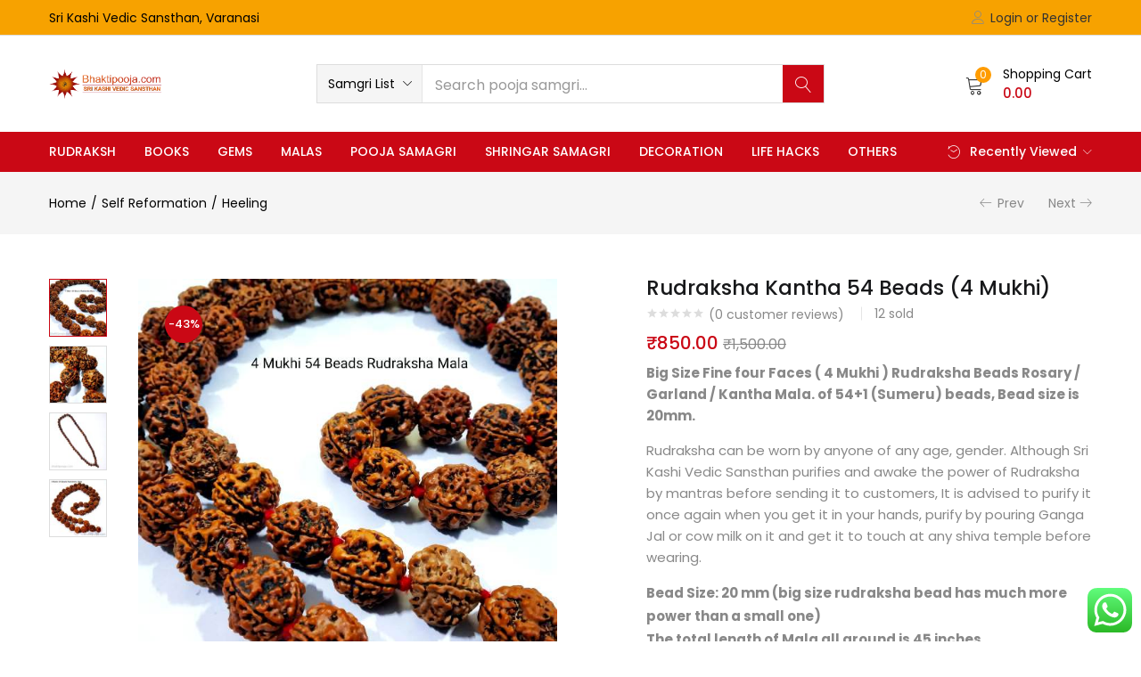

--- FILE ---
content_type: text/html; charset=UTF-8
request_url: https://bhaktipooja.com/product/rudraksha-kantha-54-beads-4-mukhi/
body_size: 67107
content:
<!DOCTYPE html>
<html lang="en-US" class="no-js">
<head>
	<meta charset="UTF-8" />
	<meta name="viewport" content="width=device-width, initial-scale=1" />
	<link rel="profile" href="//gmpg.org/xfn/11" />
	<!-- Manifest added by SuperPWA - Progressive Web Apps Plugin For WordPress -->
<link rel="manifest" href="/superpwa-manifest.json">
<meta name="theme-color" content="#d5e0eb">
<!-- / SuperPWA.com -->
	<script type="text/javascript">function theChampLoadEvent(e){var t=window.onload;if(typeof window.onload!="function"){window.onload=e}else{window.onload=function(){t();e()}}}</script>
		<script type="text/javascript">var theChampDefaultLang = 'en_US', theChampCloseIconPath = 'https://bhaktipooja.com/wp-content/plugins/super-socializer/images/close.png';</script>
		<script>var theChampSiteUrl = 'https://bhaktipooja.com', theChampVerified = 0, theChampEmailPopup = 0, heateorSsMoreSharePopupSearchText = 'Search';</script>
			<script>var theChampLoadingImgPath = 'https://bhaktipooja.com/wp-content/plugins/super-socializer/images/ajax_loader.gif'; var theChampAjaxUrl = 'https://bhaktipooja.com/wp-admin/admin-ajax.php'; var theChampRedirectionUrl = 'https://bhaktipooja.com/product/rudraksha-kantha-54-beads-4-mukhi/'; var theChampRegRedirectionUrl = 'https://bhaktipooja.com/product/rudraksha-kantha-54-beads-4-mukhi/'; </script>
				<script> var theChampFBKey = '332447364650994', theChampSameTabLogin = '0', theChampVerified = 0; var theChampAjaxUrl = 'https://bhaktipooja.com/wp-admin/admin-ajax.php'; var theChampPopupTitle = ''; var theChampEmailPopup = 0; var theChampEmailAjaxUrl = 'https://bhaktipooja.com/wp-admin/admin-ajax.php'; var theChampEmailPopupTitle = ''; var theChampEmailPopupErrorMsg = ''; var theChampEmailPopupUniqueId = ''; var theChampEmailPopupVerifyMessage = ''; var theChampSteamAuthUrl = ""; var theChampCurrentPageUrl = 'https%3A%2F%2Fbhaktipooja.com%2Fproduct%2Frudraksha-kantha-54-beads-4-mukhi%2F';  var heateorMSEnabled = 0, theChampTwitterAuthUrl = theChampSiteUrl + "?SuperSocializerAuth=Twitter&super_socializer_redirect_to=" + theChampCurrentPageUrl, theChampLineAuthUrl = theChampSiteUrl + "?SuperSocializerAuth=Line&super_socializer_redirect_to=" + theChampCurrentPageUrl, theChampLiveAuthUrl = theChampSiteUrl + "?SuperSocializerAuth=Live&super_socializer_redirect_to=" + theChampCurrentPageUrl, theChampFacebookAuthUrl = theChampSiteUrl + "?SuperSocializerAuth=Facebook&super_socializer_redirect_to=" + theChampCurrentPageUrl, theChampYahooAuthUrl = theChampSiteUrl + "?SuperSocializerAuth=Yahoo&super_socializer_redirect_to=" + theChampCurrentPageUrl, theChampGoogleAuthUrl = theChampSiteUrl + "?SuperSocializerAuth=Google&super_socializer_redirect_to=" + theChampCurrentPageUrl, theChampYoutubeAuthUrl = theChampSiteUrl + "?SuperSocializerAuth=Youtube&super_socializer_redirect_to=" + theChampCurrentPageUrl, theChampVkontakteAuthUrl = theChampSiteUrl + "?SuperSocializerAuth=Vkontakte&super_socializer_redirect_to=" + theChampCurrentPageUrl, theChampLinkedinAuthUrl = theChampSiteUrl + "?SuperSocializerAuth=Linkedin&super_socializer_redirect_to=" + theChampCurrentPageUrl, theChampInstagramAuthUrl = theChampSiteUrl + "?SuperSocializerAuth=Instagram&super_socializer_redirect_to=" + theChampCurrentPageUrl, theChampWordpressAuthUrl = theChampSiteUrl + "?SuperSocializerAuth=Wordpress&super_socializer_redirect_to=" + theChampCurrentPageUrl, theChampDribbbleAuthUrl = theChampSiteUrl + "?SuperSocializerAuth=Dribbble&super_socializer_redirect_to=" + theChampCurrentPageUrl, theChampGithubAuthUrl = theChampSiteUrl + "?SuperSocializerAuth=Github&super_socializer_redirect_to=" + theChampCurrentPageUrl, theChampSpotifyAuthUrl = theChampSiteUrl + "?SuperSocializerAuth=Spotify&super_socializer_redirect_to=" + theChampCurrentPageUrl, theChampKakaoAuthUrl = theChampSiteUrl + "?SuperSocializerAuth=Kakao&super_socializer_redirect_to=" + theChampCurrentPageUrl, theChampTwitchAuthUrl = theChampSiteUrl + "?SuperSocializerAuth=Twitch&super_socializer_redirect_to=" + theChampCurrentPageUrl, theChampRedditAuthUrl = theChampSiteUrl + "?SuperSocializerAuth=Reddit&super_socializer_redirect_to=" + theChampCurrentPageUrl, theChampDisqusAuthUrl = theChampSiteUrl + "?SuperSocializerAuth=Disqus&super_socializer_redirect_to=" + theChampCurrentPageUrl, theChampDropboxAuthUrl = theChampSiteUrl + "?SuperSocializerAuth=Dropbox&super_socializer_redirect_to=" + theChampCurrentPageUrl, theChampFoursquareAuthUrl = theChampSiteUrl + "?SuperSocializerAuth=Foursquare&super_socializer_redirect_to=" + theChampCurrentPageUrl, theChampAmazonAuthUrl = theChampSiteUrl + "?SuperSocializerAuth=Amazon&super_socializer_redirect_to=" + theChampCurrentPageUrl, theChampStackoverflowAuthUrl = theChampSiteUrl + "?SuperSocializerAuth=Stackoverflow&super_socializer_redirect_to=" + theChampCurrentPageUrl, theChampDiscordAuthUrl = theChampSiteUrl + "?SuperSocializerAuth=Discord&super_socializer_redirect_to=" + theChampCurrentPageUrl, theChampMailruAuthUrl = theChampSiteUrl + "?SuperSocializerAuth=Mailru&super_socializer_redirect_to=" + theChampCurrentPageUrl, theChampYandexAuthUrl = theChampSiteUrl + "?SuperSocializerAuth=Yandex&super_socializer_redirect_to=" + theChampCurrentPageUrl; theChampOdnoklassnikiAuthUrl = theChampSiteUrl + "?SuperSocializerAuth=Odnoklassniki&super_socializer_redirect_to=" + theChampCurrentPageUrl;</script>
				<script> var theChampFBKey = '332447364650994', theChampFBLang = 'en_US', theChampFbLikeMycred = 0, theChampSsga = 0, theChampCommentNotification = 0, theChampHeateorFcmRecentComments = 0, theChampFbIosLogin = 0; </script>
				<script> var theChampSharingAjaxUrl = 'https://bhaktipooja.com/wp-admin/admin-ajax.php', heateorSsFbMessengerAPI = 'https://www.facebook.com/dialog/send?app_id=332447364650994&display=popup&link=%encoded_post_url%&redirect_uri=%encoded_post_url%',heateorSsWhatsappShareAPI = 'web', heateorSsUrlCountFetched = [], heateorSsSharesText = 'Shares', heateorSsShareText = 'Share', theChampPluginIconPath = 'https://bhaktipooja.com/wp-content/plugins/super-socializer/images/logo.png', theChampSaveSharesLocally = 0, theChampHorizontalSharingCountEnable = 0, theChampVerticalSharingCountEnable = 0, theChampSharingOffset = -10, theChampCounterOffset = -10, theChampMobileStickySharingEnabled = 0, heateorSsCopyLinkMessage = "Link copied.";
		var heateorSsHorSharingShortUrl = "https://bhaktipooja.com/product/rudraksha-kantha-54-beads-4-mukhi/";var heateorSsVerticalSharingShortUrl = "https://bhaktipooja.com/product/rudraksha-kantha-54-beads-4-mukhi/";		</script>
			<style type="text/css">
						.the_champ_button_instagram span.the_champ_svg,a.the_champ_instagram span.the_champ_svg{background:radial-gradient(circle at 30% 107%,#fdf497 0,#fdf497 5%,#fd5949 45%,#d6249f 60%,#285aeb 90%)}
					.the_champ_horizontal_sharing .the_champ_svg,.heateor_ss_standard_follow_icons_container .the_champ_svg{
					color: #fff;
				border-width: 0px;
		border-style: solid;
		border-color: transparent;
	}
		.the_champ_horizontal_sharing .theChampTCBackground{
		color:#666;
	}
		.the_champ_horizontal_sharing span.the_champ_svg:hover,.heateor_ss_standard_follow_icons_container span.the_champ_svg:hover{
				border-color: transparent;
	}
		.the_champ_vertical_sharing span.the_champ_svg,.heateor_ss_floating_follow_icons_container span.the_champ_svg{
					color: #fff;
				border-width: 0px;
		border-style: solid;
		border-color: transparent;
	}
		.the_champ_vertical_sharing .theChampTCBackground{
		color:#666;
	}
		.the_champ_vertical_sharing span.the_champ_svg:hover,.heateor_ss_floating_follow_icons_container span.the_champ_svg:hover{
						border-color: transparent;
		}
	@media screen and (max-width:783px){.the_champ_vertical_sharing{display:none!important}}div.the_champ_social_login_title,div.the_champ_login_container{text-align:center}ul.the_champ_login_ul{width:100%;text-align:center;}div.the_champ_login_container ul.the_champ_login_ul li{float:none!important;display:inline-block;}</style>
	<meta name='robots' content='index, follow, max-image-preview:large, max-snippet:-1, max-video-preview:-1' />
	<style>img:is([sizes="auto" i], [sizes^="auto," i]) { contain-intrinsic-size: 3000px 1500px }</style>
	
	<!-- This site is optimized with the Yoast SEO plugin v21.8 - https://yoast.com/wordpress/plugins/seo/ -->
	<title>Rudraksha Kantha 54 Beads (4 Mukhi) | Bhakti Pooja</title>
	<meta name="description" content="Big Size Fine four Faces ( 4 Mukhi ) Rudraksha Beads Rosary / Garland / Kantha Mala. of 54+1 (Sumeru) beads, Bead size is 20mm. Rudraksha can be worn by anyone of any age, gender. Although Sri Kashi Vedic Sansthan purifies and awake the power of Rudraksha by mantras before sending it to customers, It is advised to purify it once again when you get it in your hands, purify by pouring Ganga Jal or cow milk on it and get it to touch at any shiva temple before wearing." />
	<link rel="canonical" href="https://bhaktipooja.com/product/rudraksha-kantha-54-beads-4-mukhi/" />
	<meta property="og:locale" content="en_US" />
	<meta property="og:type" content="article" />
	<meta property="og:title" content="Rudraksha Kantha 54 Beads (4 Mukhi) | Bhakti Pooja" />
	<meta property="og:description" content="Big Size Fine four Faces ( 4 Mukhi ) Rudraksha Beads Rosary / Garland / Kantha Mala. of 54+1 (Sumeru) beads, Bead size is 20mm. Rudraksha can be worn by anyone of any age, gender. Although Sri Kashi Vedic Sansthan purifies and awake the power of Rudraksha by mantras before sending it to customers, It is advised to purify it once again when you get it in your hands, purify by pouring Ganga Jal or cow milk on it and get it to touch at any shiva temple before wearing." />
	<meta property="og:url" content="https://bhaktipooja.com/product/rudraksha-kantha-54-beads-4-mukhi/" />
	<meta property="og:site_name" content="Bhakti Pooja" />
	<meta property="article:publisher" content="https://www.facebook.com/KashiVedic" />
	<meta property="article:modified_time" content="2022-02-13T15:45:21+00:00" />
	<meta property="og:image" content="https://bhaktipooja.com/wp-content/uploads/2022/02/bhaktipooja-627.jpeg" />
	<meta property="og:image:width" content="600" />
	<meta property="og:image:height" content="600" />
	<meta property="og:image:type" content="image/jpeg" />
	<meta name="twitter:card" content="summary_large_image" />
	<meta name="twitter:site" content="@vedicshoppe" />
	<meta name="twitter:label1" content="Est. reading time" />
	<meta name="twitter:data1" content="2 minutes" />
	<script type="application/ld+json" class="yoast-schema-graph">{"@context":"https://schema.org","@graph":[{"@type":"WebPage","@id":"https://bhaktipooja.com/product/rudraksha-kantha-54-beads-4-mukhi/","url":"https://bhaktipooja.com/product/rudraksha-kantha-54-beads-4-mukhi/","name":"Rudraksha Kantha 54 Beads (4 Mukhi) | Bhakti Pooja","isPartOf":{"@id":"https://bhaktipooja.com/#website"},"primaryImageOfPage":{"@id":"https://bhaktipooja.com/product/rudraksha-kantha-54-beads-4-mukhi/#primaryimage"},"image":{"@id":"https://bhaktipooja.com/product/rudraksha-kantha-54-beads-4-mukhi/#primaryimage"},"thumbnailUrl":"https://bhaktipooja.com/wp-content/uploads/2022/02/bhaktipooja-627.jpeg","datePublished":"2022-02-13T15:37:04+00:00","dateModified":"2022-02-13T15:45:21+00:00","description":"Big Size Fine four Faces ( 4 Mukhi ) Rudraksha Beads Rosary / Garland / Kantha Mala. of 54+1 (Sumeru) beads, Bead size is 20mm. Rudraksha can be worn by anyone of any age, gender. Although Sri Kashi Vedic Sansthan purifies and awake the power of Rudraksha by mantras before sending it to customers, It is advised to purify it once again when you get it in your hands, purify by pouring Ganga Jal or cow milk on it and get it to touch at any shiva temple before wearing.","breadcrumb":{"@id":"https://bhaktipooja.com/product/rudraksha-kantha-54-beads-4-mukhi/#breadcrumb"},"inLanguage":"en-US","potentialAction":[{"@type":"ReadAction","target":["https://bhaktipooja.com/product/rudraksha-kantha-54-beads-4-mukhi/"]}]},{"@type":"ImageObject","inLanguage":"en-US","@id":"https://bhaktipooja.com/product/rudraksha-kantha-54-beads-4-mukhi/#primaryimage","url":"https://bhaktipooja.com/wp-content/uploads/2022/02/bhaktipooja-627.jpeg","contentUrl":"https://bhaktipooja.com/wp-content/uploads/2022/02/bhaktipooja-627.jpeg","width":600,"height":600,"caption":"4 mukhi rudraksha kantha mala big nepali 54 beads"},{"@type":"BreadcrumbList","@id":"https://bhaktipooja.com/product/rudraksha-kantha-54-beads-4-mukhi/#breadcrumb","itemListElement":[{"@type":"ListItem","position":1,"name":"Home","item":"https://bhaktipooja.com/"},{"@type":"ListItem","position":2,"name":"Shop","item":"https://bhaktipooja.com/shop/"},{"@type":"ListItem","position":3,"name":"Rudraksha Kantha 54 Beads (4 Mukhi)"}]},{"@type":"WebSite","@id":"https://bhaktipooja.com/#website","url":"https://bhaktipooja.com/","name":"Bhakti Pooja","description":"by Sri Kashi Vedic Sansthan","publisher":{"@id":"https://bhaktipooja.com/#organization"},"potentialAction":[{"@type":"SearchAction","target":{"@type":"EntryPoint","urlTemplate":"https://bhaktipooja.com/?s={search_term_string}"},"query-input":"required name=search_term_string"}],"inLanguage":"en-US"},{"@type":"Organization","@id":"https://bhaktipooja.com/#organization","name":"BhaktiPooja","url":"https://bhaktipooja.com/","logo":{"@type":"ImageObject","inLanguage":"en-US","@id":"https://bhaktipooja.com/#/schema/logo/image/","url":"https://bhaktipooja.com/wp-content/uploads/2020/09/bhakti-pooja-logo.png","contentUrl":"https://bhaktipooja.com/wp-content/uploads/2020/09/bhakti-pooja-logo.png","width":190,"height":62,"caption":"BhaktiPooja"},"image":{"@id":"https://bhaktipooja.com/#/schema/logo/image/"},"sameAs":["https://www.facebook.com/KashiVedic","https://twitter.com/vedicshoppe","https://www.instagram.com/kashivedic","https://www.youtube.com/channel/UCsta1slY8-L-vlQim4UMZgQ"]}]}</script>
	<!-- / Yoast SEO plugin. -->


<link rel='dns-prefetch' href='//fonts.googleapis.com' />
<link rel="alternate" type="application/rss+xml" title="Bhakti Pooja &raquo; Feed" href="https://bhaktipooja.com/feed/" />
<link rel="alternate" type="application/rss+xml" title="Bhakti Pooja &raquo; Comments Feed" href="https://bhaktipooja.com/comments/feed/" />
<link rel="alternate" type="application/rss+xml" title="Bhakti Pooja &raquo; Rudraksha Kantha 54 Beads (4 Mukhi) Comments Feed" href="https://bhaktipooja.com/product/rudraksha-kantha-54-beads-4-mukhi/feed/" />
<script type="text/javascript">
/* <![CDATA[ */
window._wpemojiSettings = {"baseUrl":"https:\/\/s.w.org\/images\/core\/emoji\/16.0.1\/72x72\/","ext":".png","svgUrl":"https:\/\/s.w.org\/images\/core\/emoji\/16.0.1\/svg\/","svgExt":".svg","source":{"concatemoji":"https:\/\/bhaktipooja.com\/wp-includes\/js\/wp-emoji-release.min.js?ver=ee2a5ec67f787cf8e45f8ac6530e21f0"}};
/*! This file is auto-generated */
!function(s,n){var o,i,e;function c(e){try{var t={supportTests:e,timestamp:(new Date).valueOf()};sessionStorage.setItem(o,JSON.stringify(t))}catch(e){}}function p(e,t,n){e.clearRect(0,0,e.canvas.width,e.canvas.height),e.fillText(t,0,0);var t=new Uint32Array(e.getImageData(0,0,e.canvas.width,e.canvas.height).data),a=(e.clearRect(0,0,e.canvas.width,e.canvas.height),e.fillText(n,0,0),new Uint32Array(e.getImageData(0,0,e.canvas.width,e.canvas.height).data));return t.every(function(e,t){return e===a[t]})}function u(e,t){e.clearRect(0,0,e.canvas.width,e.canvas.height),e.fillText(t,0,0);for(var n=e.getImageData(16,16,1,1),a=0;a<n.data.length;a++)if(0!==n.data[a])return!1;return!0}function f(e,t,n,a){switch(t){case"flag":return n(e,"\ud83c\udff3\ufe0f\u200d\u26a7\ufe0f","\ud83c\udff3\ufe0f\u200b\u26a7\ufe0f")?!1:!n(e,"\ud83c\udde8\ud83c\uddf6","\ud83c\udde8\u200b\ud83c\uddf6")&&!n(e,"\ud83c\udff4\udb40\udc67\udb40\udc62\udb40\udc65\udb40\udc6e\udb40\udc67\udb40\udc7f","\ud83c\udff4\u200b\udb40\udc67\u200b\udb40\udc62\u200b\udb40\udc65\u200b\udb40\udc6e\u200b\udb40\udc67\u200b\udb40\udc7f");case"emoji":return!a(e,"\ud83e\udedf")}return!1}function g(e,t,n,a){var r="undefined"!=typeof WorkerGlobalScope&&self instanceof WorkerGlobalScope?new OffscreenCanvas(300,150):s.createElement("canvas"),o=r.getContext("2d",{willReadFrequently:!0}),i=(o.textBaseline="top",o.font="600 32px Arial",{});return e.forEach(function(e){i[e]=t(o,e,n,a)}),i}function t(e){var t=s.createElement("script");t.src=e,t.defer=!0,s.head.appendChild(t)}"undefined"!=typeof Promise&&(o="wpEmojiSettingsSupports",i=["flag","emoji"],n.supports={everything:!0,everythingExceptFlag:!0},e=new Promise(function(e){s.addEventListener("DOMContentLoaded",e,{once:!0})}),new Promise(function(t){var n=function(){try{var e=JSON.parse(sessionStorage.getItem(o));if("object"==typeof e&&"number"==typeof e.timestamp&&(new Date).valueOf()<e.timestamp+604800&&"object"==typeof e.supportTests)return e.supportTests}catch(e){}return null}();if(!n){if("undefined"!=typeof Worker&&"undefined"!=typeof OffscreenCanvas&&"undefined"!=typeof URL&&URL.createObjectURL&&"undefined"!=typeof Blob)try{var e="postMessage("+g.toString()+"("+[JSON.stringify(i),f.toString(),p.toString(),u.toString()].join(",")+"));",a=new Blob([e],{type:"text/javascript"}),r=new Worker(URL.createObjectURL(a),{name:"wpTestEmojiSupports"});return void(r.onmessage=function(e){c(n=e.data),r.terminate(),t(n)})}catch(e){}c(n=g(i,f,p,u))}t(n)}).then(function(e){for(var t in e)n.supports[t]=e[t],n.supports.everything=n.supports.everything&&n.supports[t],"flag"!==t&&(n.supports.everythingExceptFlag=n.supports.everythingExceptFlag&&n.supports[t]);n.supports.everythingExceptFlag=n.supports.everythingExceptFlag&&!n.supports.flag,n.DOMReady=!1,n.readyCallback=function(){n.DOMReady=!0}}).then(function(){return e}).then(function(){var e;n.supports.everything||(n.readyCallback(),(e=n.source||{}).concatemoji?t(e.concatemoji):e.wpemoji&&e.twemoji&&(t(e.twemoji),t(e.wpemoji)))}))}((window,document),window._wpemojiSettings);
/* ]]> */
</script>

<link rel='stylesheet' id='ht_ctc_main_css-css' href='https://bhaktipooja.com/wp-content/plugins/click-to-chat-for-whatsapp/new/inc/assets/css/main.css?ver=4.25' type='text/css' media='all' />
<link rel='stylesheet' id='easy-autocomplete-css' href='https://bhaktipooja.com/wp-content/plugins/woocommerce-products-filter/js/easy-autocomplete/easy-autocomplete.min.css?ver=3.3.6.6' type='text/css' media='all' />
<link rel='stylesheet' id='easy-autocomplete-theme-css' href='https://bhaktipooja.com/wp-content/plugins/woocommerce-products-filter/js/easy-autocomplete/easy-autocomplete.themes.min.css?ver=3.3.6.6' type='text/css' media='all' />
<style id='wp-emoji-styles-inline-css' type='text/css'>

	img.wp-smiley, img.emoji {
		display: inline !important;
		border: none !important;
		box-shadow: none !important;
		height: 1em !important;
		width: 1em !important;
		margin: 0 0.07em !important;
		vertical-align: -0.1em !important;
		background: none !important;
		padding: 0 !important;
	}
</style>
<link rel='stylesheet' id='wp-block-library-css' href='https://bhaktipooja.com/wp-includes/css/dist/block-library/style.min.css?ver=ee2a5ec67f787cf8e45f8ac6530e21f0' type='text/css' media='all' />
<style id='classic-theme-styles-inline-css' type='text/css'>
/*! This file is auto-generated */
.wp-block-button__link{color:#fff;background-color:#32373c;border-radius:9999px;box-shadow:none;text-decoration:none;padding:calc(.667em + 2px) calc(1.333em + 2px);font-size:1.125em}.wp-block-file__button{background:#32373c;color:#fff;text-decoration:none}
</style>
<style id='global-styles-inline-css' type='text/css'>
:root{--wp--preset--aspect-ratio--square: 1;--wp--preset--aspect-ratio--4-3: 4/3;--wp--preset--aspect-ratio--3-4: 3/4;--wp--preset--aspect-ratio--3-2: 3/2;--wp--preset--aspect-ratio--2-3: 2/3;--wp--preset--aspect-ratio--16-9: 16/9;--wp--preset--aspect-ratio--9-16: 9/16;--wp--preset--color--black: #000000;--wp--preset--color--cyan-bluish-gray: #abb8c3;--wp--preset--color--white: #ffffff;--wp--preset--color--pale-pink: #f78da7;--wp--preset--color--vivid-red: #cf2e2e;--wp--preset--color--luminous-vivid-orange: #ff6900;--wp--preset--color--luminous-vivid-amber: #fcb900;--wp--preset--color--light-green-cyan: #7bdcb5;--wp--preset--color--vivid-green-cyan: #00d084;--wp--preset--color--pale-cyan-blue: #8ed1fc;--wp--preset--color--vivid-cyan-blue: #0693e3;--wp--preset--color--vivid-purple: #9b51e0;--wp--preset--gradient--vivid-cyan-blue-to-vivid-purple: linear-gradient(135deg,rgba(6,147,227,1) 0%,rgb(155,81,224) 100%);--wp--preset--gradient--light-green-cyan-to-vivid-green-cyan: linear-gradient(135deg,rgb(122,220,180) 0%,rgb(0,208,130) 100%);--wp--preset--gradient--luminous-vivid-amber-to-luminous-vivid-orange: linear-gradient(135deg,rgba(252,185,0,1) 0%,rgba(255,105,0,1) 100%);--wp--preset--gradient--luminous-vivid-orange-to-vivid-red: linear-gradient(135deg,rgba(255,105,0,1) 0%,rgb(207,46,46) 100%);--wp--preset--gradient--very-light-gray-to-cyan-bluish-gray: linear-gradient(135deg,rgb(238,238,238) 0%,rgb(169,184,195) 100%);--wp--preset--gradient--cool-to-warm-spectrum: linear-gradient(135deg,rgb(74,234,220) 0%,rgb(151,120,209) 20%,rgb(207,42,186) 40%,rgb(238,44,130) 60%,rgb(251,105,98) 80%,rgb(254,248,76) 100%);--wp--preset--gradient--blush-light-purple: linear-gradient(135deg,rgb(255,206,236) 0%,rgb(152,150,240) 100%);--wp--preset--gradient--blush-bordeaux: linear-gradient(135deg,rgb(254,205,165) 0%,rgb(254,45,45) 50%,rgb(107,0,62) 100%);--wp--preset--gradient--luminous-dusk: linear-gradient(135deg,rgb(255,203,112) 0%,rgb(199,81,192) 50%,rgb(65,88,208) 100%);--wp--preset--gradient--pale-ocean: linear-gradient(135deg,rgb(255,245,203) 0%,rgb(182,227,212) 50%,rgb(51,167,181) 100%);--wp--preset--gradient--electric-grass: linear-gradient(135deg,rgb(202,248,128) 0%,rgb(113,206,126) 100%);--wp--preset--gradient--midnight: linear-gradient(135deg,rgb(2,3,129) 0%,rgb(40,116,252) 100%);--wp--preset--font-size--small: 13px;--wp--preset--font-size--medium: 20px;--wp--preset--font-size--large: 36px;--wp--preset--font-size--x-large: 42px;--wp--preset--spacing--20: 0.44rem;--wp--preset--spacing--30: 0.67rem;--wp--preset--spacing--40: 1rem;--wp--preset--spacing--50: 1.5rem;--wp--preset--spacing--60: 2.25rem;--wp--preset--spacing--70: 3.38rem;--wp--preset--spacing--80: 5.06rem;--wp--preset--shadow--natural: 6px 6px 9px rgba(0, 0, 0, 0.2);--wp--preset--shadow--deep: 12px 12px 50px rgba(0, 0, 0, 0.4);--wp--preset--shadow--sharp: 6px 6px 0px rgba(0, 0, 0, 0.2);--wp--preset--shadow--outlined: 6px 6px 0px -3px rgba(255, 255, 255, 1), 6px 6px rgba(0, 0, 0, 1);--wp--preset--shadow--crisp: 6px 6px 0px rgba(0, 0, 0, 1);}:where(.is-layout-flex){gap: 0.5em;}:where(.is-layout-grid){gap: 0.5em;}body .is-layout-flex{display: flex;}.is-layout-flex{flex-wrap: wrap;align-items: center;}.is-layout-flex > :is(*, div){margin: 0;}body .is-layout-grid{display: grid;}.is-layout-grid > :is(*, div){margin: 0;}:where(.wp-block-columns.is-layout-flex){gap: 2em;}:where(.wp-block-columns.is-layout-grid){gap: 2em;}:where(.wp-block-post-template.is-layout-flex){gap: 1.25em;}:where(.wp-block-post-template.is-layout-grid){gap: 1.25em;}.has-black-color{color: var(--wp--preset--color--black) !important;}.has-cyan-bluish-gray-color{color: var(--wp--preset--color--cyan-bluish-gray) !important;}.has-white-color{color: var(--wp--preset--color--white) !important;}.has-pale-pink-color{color: var(--wp--preset--color--pale-pink) !important;}.has-vivid-red-color{color: var(--wp--preset--color--vivid-red) !important;}.has-luminous-vivid-orange-color{color: var(--wp--preset--color--luminous-vivid-orange) !important;}.has-luminous-vivid-amber-color{color: var(--wp--preset--color--luminous-vivid-amber) !important;}.has-light-green-cyan-color{color: var(--wp--preset--color--light-green-cyan) !important;}.has-vivid-green-cyan-color{color: var(--wp--preset--color--vivid-green-cyan) !important;}.has-pale-cyan-blue-color{color: var(--wp--preset--color--pale-cyan-blue) !important;}.has-vivid-cyan-blue-color{color: var(--wp--preset--color--vivid-cyan-blue) !important;}.has-vivid-purple-color{color: var(--wp--preset--color--vivid-purple) !important;}.has-black-background-color{background-color: var(--wp--preset--color--black) !important;}.has-cyan-bluish-gray-background-color{background-color: var(--wp--preset--color--cyan-bluish-gray) !important;}.has-white-background-color{background-color: var(--wp--preset--color--white) !important;}.has-pale-pink-background-color{background-color: var(--wp--preset--color--pale-pink) !important;}.has-vivid-red-background-color{background-color: var(--wp--preset--color--vivid-red) !important;}.has-luminous-vivid-orange-background-color{background-color: var(--wp--preset--color--luminous-vivid-orange) !important;}.has-luminous-vivid-amber-background-color{background-color: var(--wp--preset--color--luminous-vivid-amber) !important;}.has-light-green-cyan-background-color{background-color: var(--wp--preset--color--light-green-cyan) !important;}.has-vivid-green-cyan-background-color{background-color: var(--wp--preset--color--vivid-green-cyan) !important;}.has-pale-cyan-blue-background-color{background-color: var(--wp--preset--color--pale-cyan-blue) !important;}.has-vivid-cyan-blue-background-color{background-color: var(--wp--preset--color--vivid-cyan-blue) !important;}.has-vivid-purple-background-color{background-color: var(--wp--preset--color--vivid-purple) !important;}.has-black-border-color{border-color: var(--wp--preset--color--black) !important;}.has-cyan-bluish-gray-border-color{border-color: var(--wp--preset--color--cyan-bluish-gray) !important;}.has-white-border-color{border-color: var(--wp--preset--color--white) !important;}.has-pale-pink-border-color{border-color: var(--wp--preset--color--pale-pink) !important;}.has-vivid-red-border-color{border-color: var(--wp--preset--color--vivid-red) !important;}.has-luminous-vivid-orange-border-color{border-color: var(--wp--preset--color--luminous-vivid-orange) !important;}.has-luminous-vivid-amber-border-color{border-color: var(--wp--preset--color--luminous-vivid-amber) !important;}.has-light-green-cyan-border-color{border-color: var(--wp--preset--color--light-green-cyan) !important;}.has-vivid-green-cyan-border-color{border-color: var(--wp--preset--color--vivid-green-cyan) !important;}.has-pale-cyan-blue-border-color{border-color: var(--wp--preset--color--pale-cyan-blue) !important;}.has-vivid-cyan-blue-border-color{border-color: var(--wp--preset--color--vivid-cyan-blue) !important;}.has-vivid-purple-border-color{border-color: var(--wp--preset--color--vivid-purple) !important;}.has-vivid-cyan-blue-to-vivid-purple-gradient-background{background: var(--wp--preset--gradient--vivid-cyan-blue-to-vivid-purple) !important;}.has-light-green-cyan-to-vivid-green-cyan-gradient-background{background: var(--wp--preset--gradient--light-green-cyan-to-vivid-green-cyan) !important;}.has-luminous-vivid-amber-to-luminous-vivid-orange-gradient-background{background: var(--wp--preset--gradient--luminous-vivid-amber-to-luminous-vivid-orange) !important;}.has-luminous-vivid-orange-to-vivid-red-gradient-background{background: var(--wp--preset--gradient--luminous-vivid-orange-to-vivid-red) !important;}.has-very-light-gray-to-cyan-bluish-gray-gradient-background{background: var(--wp--preset--gradient--very-light-gray-to-cyan-bluish-gray) !important;}.has-cool-to-warm-spectrum-gradient-background{background: var(--wp--preset--gradient--cool-to-warm-spectrum) !important;}.has-blush-light-purple-gradient-background{background: var(--wp--preset--gradient--blush-light-purple) !important;}.has-blush-bordeaux-gradient-background{background: var(--wp--preset--gradient--blush-bordeaux) !important;}.has-luminous-dusk-gradient-background{background: var(--wp--preset--gradient--luminous-dusk) !important;}.has-pale-ocean-gradient-background{background: var(--wp--preset--gradient--pale-ocean) !important;}.has-electric-grass-gradient-background{background: var(--wp--preset--gradient--electric-grass) !important;}.has-midnight-gradient-background{background: var(--wp--preset--gradient--midnight) !important;}.has-small-font-size{font-size: var(--wp--preset--font-size--small) !important;}.has-medium-font-size{font-size: var(--wp--preset--font-size--medium) !important;}.has-large-font-size{font-size: var(--wp--preset--font-size--large) !important;}.has-x-large-font-size{font-size: var(--wp--preset--font-size--x-large) !important;}
:where(.wp-block-post-template.is-layout-flex){gap: 1.25em;}:where(.wp-block-post-template.is-layout-grid){gap: 1.25em;}
:where(.wp-block-columns.is-layout-flex){gap: 2em;}:where(.wp-block-columns.is-layout-grid){gap: 2em;}
:root :where(.wp-block-pullquote){font-size: 1.5em;line-height: 1.6;}
</style>
<link rel='stylesheet' id='contact-form-7-css' href='https://bhaktipooja.com/wp-content/plugins/contact-form-7/includes/css/styles.css?ver=6.1' type='text/css' media='all' />
<link rel='stylesheet' id='woof-css' href='https://bhaktipooja.com/wp-content/plugins/woocommerce-products-filter/css/front.css?ver=3.3.6.6' type='text/css' media='all' />
<style id='woof-inline-css' type='text/css'>

.woof_products_top_panel li span, .woof_products_top_panel2 li span{background: url(https://bhaktipooja.com/wp-content/plugins/woocommerce-products-filter/img/delete.png);background-size: 14px 14px;background-repeat: no-repeat;background-position: right;}
.woof_edit_view{
                    display: none;
                }
.woof_price_search_container .price_slider_amount button.button{
                        display: none;
                    }

                    /***** END: hiding submit button of the price slider ******/

</style>
<link rel='stylesheet' id='chosen-drop-down-css' href='https://bhaktipooja.com/wp-content/plugins/woocommerce-products-filter/js/chosen/chosen.min.css?ver=3.3.6.6' type='text/css' media='all' />
<link rel='stylesheet' id='woof_by_author_html_items-css' href='https://bhaktipooja.com/wp-content/plugins/woocommerce-products-filter/ext/by_author/css/by_author.css?ver=3.3.6.6' type='text/css' media='all' />
<link rel='stylesheet' id='woof_by_backorder_html_items-css' href='https://bhaktipooja.com/wp-content/plugins/woocommerce-products-filter/ext/by_backorder/css/by_backorder.css?ver=3.3.6.6' type='text/css' media='all' />
<link rel='stylesheet' id='woof_by_instock_html_items-css' href='https://bhaktipooja.com/wp-content/plugins/woocommerce-products-filter/ext/by_instock/css/by_instock.css?ver=3.3.6.6' type='text/css' media='all' />
<link rel='stylesheet' id='woof_by_onsales_html_items-css' href='https://bhaktipooja.com/wp-content/plugins/woocommerce-products-filter/ext/by_onsales/css/by_onsales.css?ver=3.3.6.6' type='text/css' media='all' />
<link rel='stylesheet' id='woof_by_sku_html_items-css' href='https://bhaktipooja.com/wp-content/plugins/woocommerce-products-filter/ext/by_sku/css/by_sku.css?ver=3.3.6.6' type='text/css' media='all' />
<link rel='stylesheet' id='woof_by_text_html_items-css' href='https://bhaktipooja.com/wp-content/plugins/woocommerce-products-filter/ext/by_text/assets/css/front.css?ver=3.3.6.6' type='text/css' media='all' />
<link rel='stylesheet' id='woof_color_html_items-css' href='https://bhaktipooja.com/wp-content/plugins/woocommerce-products-filter/ext/color/css/html_types/color.css?ver=3.3.6.6' type='text/css' media='all' />
<link rel='stylesheet' id='woof_image_html_items-css' href='https://bhaktipooja.com/wp-content/plugins/woocommerce-products-filter/ext/image/css/html_types/image.css?ver=3.3.6.6' type='text/css' media='all' />
<link rel='stylesheet' id='woof_label_html_items-css' href='https://bhaktipooja.com/wp-content/plugins/woocommerce-products-filter/ext/label/css/html_types/label.css?ver=3.3.6.6' type='text/css' media='all' />
<link rel='stylesheet' id='woof_select_hierarchy_html_items-css' href='https://bhaktipooja.com/wp-content/plugins/woocommerce-products-filter/ext/select_hierarchy/css/html_types/select_hierarchy.css?ver=3.3.6.6' type='text/css' media='all' />
<link rel='stylesheet' id='woof_select_radio_check_html_items-css' href='https://bhaktipooja.com/wp-content/plugins/woocommerce-products-filter/ext/select_radio_check/css/html_types/select_radio_check.css?ver=3.3.6.6' type='text/css' media='all' />
<link rel='stylesheet' id='woof_slider_html_items-css' href='https://bhaktipooja.com/wp-content/plugins/woocommerce-products-filter/ext/slider/css/html_types/slider.css?ver=3.3.6.6' type='text/css' media='all' />
<link rel='stylesheet' id='woof_sd_html_items_checkbox-css' href='https://bhaktipooja.com/wp-content/plugins/woocommerce-products-filter/ext/smart_designer/css/elements/checkbox.css?ver=3.3.6.6' type='text/css' media='all' />
<link rel='stylesheet' id='woof_sd_html_items_radio-css' href='https://bhaktipooja.com/wp-content/plugins/woocommerce-products-filter/ext/smart_designer/css/elements/radio.css?ver=3.3.6.6' type='text/css' media='all' />
<link rel='stylesheet' id='woof_sd_html_items_switcher-css' href='https://bhaktipooja.com/wp-content/plugins/woocommerce-products-filter/ext/smart_designer/css/elements/switcher.css?ver=3.3.6.6' type='text/css' media='all' />
<link rel='stylesheet' id='woof_sd_html_items_color-css' href='https://bhaktipooja.com/wp-content/plugins/woocommerce-products-filter/ext/smart_designer/css/elements/color.css?ver=3.3.6.6' type='text/css' media='all' />
<link rel='stylesheet' id='woof_sd_html_items_tooltip-css' href='https://bhaktipooja.com/wp-content/plugins/woocommerce-products-filter/ext/smart_designer/css/tooltip.css?ver=3.3.6.6' type='text/css' media='all' />
<link rel='stylesheet' id='woof_sd_html_items_front-css' href='https://bhaktipooja.com/wp-content/plugins/woocommerce-products-filter/ext/smart_designer/css/front.css?ver=3.3.6.6' type='text/css' media='all' />
<link rel='stylesheet' id='woof-switcher23-css' href='https://bhaktipooja.com/wp-content/plugins/woocommerce-products-filter/css/switcher.css?ver=3.3.6.6' type='text/css' media='all' />
<link rel='stylesheet' id='photoswipe-css' href='https://bhaktipooja.com/wp-content/plugins/woocommerce/assets/css/photoswipe/photoswipe.min.css?ver=10.0.3' type='text/css' media='all' />
<link rel='stylesheet' id='photoswipe-default-skin-css' href='https://bhaktipooja.com/wp-content/plugins/woocommerce/assets/css/photoswipe/default-skin/default-skin.min.css?ver=10.0.3' type='text/css' media='all' />
<link rel='stylesheet' id='woocommerce-layout-css' href='https://bhaktipooja.com/wp-content/plugins/woocommerce/assets/css/woocommerce-layout.css?ver=10.0.3' type='text/css' media='all' />
<link rel='stylesheet' id='woocommerce-smallscreen-css' href='https://bhaktipooja.com/wp-content/plugins/woocommerce/assets/css/woocommerce-smallscreen.css?ver=10.0.3' type='text/css' media='only screen and (max-width: 768px)' />
<link rel='stylesheet' id='woocommerce-general-css' href='https://bhaktipooja.com/wp-content/plugins/woocommerce/assets/css/woocommerce.css?ver=10.0.3' type='text/css' media='all' />
<style id='woocommerce-inline-inline-css' type='text/css'>
.woocommerce form .form-row .required { visibility: visible; }
</style>
<link rel='stylesheet' id='woocommerce-photo-reviews-style-css' href='https://bhaktipooja.com/wp-content/plugins/woo-photo-reviews/css/style.css?ver=1.2.19' type='text/css' media='all' />
<style id='woocommerce-photo-reviews-style-inline-css' type='text/css'>
.wcpr-filter-container{border:1px solid #e5e5e5;}.wcpr-filter-button{border:1px solid #e5e5e5;}.rate-percent{background-color:#96588a;}.star-rating:before,.star-rating span:before,.stars a:hover:after, .stars a.active:after{color:#ffb600 !important;}
</style>
<link rel='stylesheet' id='wcpr-masonry-style-css' href='https://bhaktipooja.com/wp-content/plugins/woo-photo-reviews/css/masonry.css?ver=1.2.19' type='text/css' media='all' />
<link rel='stylesheet' id='wcpr-swipebox-css-css' href='https://bhaktipooja.com/wp-content/plugins/woo-photo-reviews/css/swipebox.css?ver=1.2.19' type='text/css' media='all' />
<link rel='stylesheet' id='woo-variation-swatches-css' href='https://bhaktipooja.com/wp-content/plugins/woo-variation-swatches/assets/css/frontend.min.css?ver=1748837844' type='text/css' media='all' />
<style id='woo-variation-swatches-inline-css' type='text/css'>
:root {
--wvs-tick:url("data:image/svg+xml;utf8,%3Csvg filter='drop-shadow(0px 0px 2px rgb(0 0 0 / .8))' xmlns='http://www.w3.org/2000/svg'  viewBox='0 0 30 30'%3E%3Cpath fill='none' stroke='%23ffffff' stroke-linecap='round' stroke-linejoin='round' stroke-width='4' d='M4 16L11 23 27 7'/%3E%3C/svg%3E");

--wvs-cross:url("data:image/svg+xml;utf8,%3Csvg filter='drop-shadow(0px 0px 5px rgb(255 255 255 / .6))' xmlns='http://www.w3.org/2000/svg' width='72px' height='72px' viewBox='0 0 24 24'%3E%3Cpath fill='none' stroke='%23ff0000' stroke-linecap='round' stroke-width='0.6' d='M5 5L19 19M19 5L5 19'/%3E%3C/svg%3E");
--wvs-single-product-item-width:30px;
--wvs-single-product-item-height:30px;
--wvs-single-product-item-font-size:16px}
</style>
<link rel='stylesheet' id='brands-styles-css' href='https://bhaktipooja.com/wp-content/plugins/woocommerce/assets/css/brands.css?ver=10.0.3' type='text/css' media='all' />
<link rel='stylesheet' id='urna-theme-fonts-css' href='https://fonts.googleapis.com/css?family=Poppins%3A400%2C500%2C600%2C700&#038;subset=latin%2Clatin-ext&#038;display=swap' type='text/css' media='all' />
<link rel='stylesheet' id='pwb-styles-frontend-css' href='https://bhaktipooja.com/wp-content/plugins/perfect-woocommerce-brands/build/frontend/css/style.css?ver=3.5.7' type='text/css' media='all' />
<link rel='stylesheet' id='dashicons-css' href='https://bhaktipooja.com/wp-includes/css/dashicons.min.css?ver=ee2a5ec67f787cf8e45f8ac6530e21f0' type='text/css' media='all' />
<link rel='stylesheet' id='thickbox-css' href='https://bhaktipooja.com/wp-includes/js/thickbox/thickbox.css?ver=ee2a5ec67f787cf8e45f8ac6530e21f0' type='text/css' media='all' />
<link rel='stylesheet' id='the_champ_frontend_css-css' href='https://bhaktipooja.com/wp-content/plugins/super-socializer/css/front.css?ver=7.14.3' type='text/css' media='all' />
<link rel='stylesheet' id='bootstrap-css' href='https://bhaktipooja.com/wp-content/themes/urna/css/bootstrap.css?ver=3.3.7' type='text/css' media='all' />
<link rel='stylesheet' id='elementor-frontend-css' href='https://bhaktipooja.com/wp-content/plugins/elementor/assets/css/frontend.min.css?ver=3.30.2' type='text/css' media='all' />
<link rel='stylesheet' id='urna-template-css' href='https://bhaktipooja.com/wp-content/themes/urna/css/template.css?ver=1.0' type='text/css' media='all' />
<style id='urna-template-inline-css' type='text/css'>
.vc_custom_1548400491861{padding-bottom: 30px !important;}.vc_custom_1550290803077{border-top-width: 1px !important;padding-top: 52px !important;border-top-color: #eeeeee !important;border-top-style: solid !important;}.vc_custom_1569999612978{background-image: url(https://bhaktipooja.com/wp-content/uploads/2020/09/newsletter-bg.jpg) !important;background-position: 0 0 !important;background-repeat: no-repeat !important;}
</style>
<link rel='stylesheet' id='urna-skin-css' href='https://bhaktipooja.com/wp-content/themes/urna/css/skins/furniture/type.css?ver=1.0' type='text/css' media='all' />
<link rel='stylesheet' id='elementor-post-11-css' href='https://bhaktipooja.com/wp-content/uploads/elementor/css/post-11.css?ver=1763031406' type='text/css' media='all' />
<link rel='stylesheet' id='font-awesome-5-all-css' href='https://bhaktipooja.com/wp-content/plugins/elementor/assets/lib/font-awesome/css/all.min.css?ver=3.30.2' type='text/css' media='all' />
<link rel='stylesheet' id='font-awesome-4-shim-css' href='https://bhaktipooja.com/wp-content/plugins/elementor/assets/lib/font-awesome/css/v4-shims.min.css?ver=3.30.2' type='text/css' media='all' />
<link rel='stylesheet' id='elementor-post-11760-css' href='https://bhaktipooja.com/wp-content/uploads/elementor/css/post-11760.css?ver=1763031407' type='text/css' media='all' />
<link rel='stylesheet' id='urna-style-css' href='https://bhaktipooja.com/wp-content/themes/urna/style.css?ver=1.0' type='text/css' media='all' />
<style id='urna-style-inline-css' type='text/css'>
:root {--tb-theme-color: #ca0815;--tb-theme-color-hover: #bf0713;--tb-theme-color-second: #ff9c00;--tb-theme-bg-buy-now: #ffae00;--tb-theme-bg-buy-now-hover: #e59c00;}:root {--tb-text-primary-font: Poppins, sans-serif;}.site-header .logo img {max-width: 126px;}.site-header .logo img {}@media (max-width: 1199px) {/* Limit logo image height for mobile according to mobile header height */.mobile-logo a img {max-width: 100px;}.mobile-logo a img {}.woocommerce .product .product-block span.onsale .saled,.woocommerce .product .product-block span.onsale .featured {line-height: 33px;min-width: 33px;}}.woocommerce .product span.onsale > span,.image-mains span.onsale .saled,.image-mains span.onsale .featured {border-top-left-radius: 50%;-webkit-border-top-left-radius: 50%;-moz-border-top-left-radius: 50%;border-top-right-radius: 50%;-webkit-border-top-right-radius: 50%;-moz-border-top-right-radius: 50%;border-bottom-right-radius: 50%;-webkit-border-bottom-right-radius: 50%;-moz-border-bottom-right-radius: 50%;border-bottom-left-radius: 50%;-webkit-border-bottom-left-radius: 50%;-moz-border-bottom-left-radius: 50%;}/* Custom CSS */@media (max-width:767px){#message-purchased {display: none !important;}}/*Don't remove css*/.site-header .logo img{max-height: 35px;}#tbay-header .flash-sale img {max-height: 34px;}@media (max-width: 767px) {.mobile-logo a img {max-height: 23px;}}
</style>
<link rel='stylesheet' id='font-awesome-css' href='https://bhaktipooja.com/wp-content/plugins/elementor/assets/lib/font-awesome/css/font-awesome.min.css?ver=4.7.0' type='text/css' media='all' />
<link rel='stylesheet' id='font-tbay-css' href='https://bhaktipooja.com/wp-content/themes/urna/css/font-tbay-custom.css?ver=1.0.0' type='text/css' media='all' />
<link rel='stylesheet' id='simple-line-icons-css' href='https://bhaktipooja.com/wp-content/themes/urna/css/simple-line-icons.css?ver=2.4.0' type='text/css' media='all' />
<link rel='stylesheet' id='linearicons-css' href='https://bhaktipooja.com/wp-content/themes/urna/css/linearicons.css?ver=1.0.0' type='text/css' media='all' />
<link rel='stylesheet' id='material-design-iconic-font-css' href='https://bhaktipooja.com/wp-content/themes/urna/css/material-design-iconic-font.css?ver=1.0.0' type='text/css' media='all' />
<link rel='stylesheet' id='animate-css-css' href='https://bhaktipooja.com/wp-content/themes/urna/css/animate.css?ver=3.5.0' type='text/css' media='all' />
<link rel='stylesheet' id='magnific-popup-css' href='https://bhaktipooja.com/wp-content/themes/urna/css/magnific-popup.css?ver=3.5.0' type='text/css' media='all' />
<link rel='stylesheet' id='jquery-treeview-css' href='https://bhaktipooja.com/wp-content/themes/urna/css/jquery.treeview.css?ver=1.0.0' type='text/css' media='all' />
<link rel='stylesheet' id='site-reviews-css' href='https://bhaktipooja.com/wp-content/plugins/site-reviews/assets/styles/default.css?ver=7.2.13' type='text/css' media='all' />
<style id='site-reviews-inline-css' type='text/css'>
:root{--glsr-star-empty:url(https://bhaktipooja.com/wp-content/plugins/site-reviews/assets/images/stars/default/star-empty.svg);--glsr-star-error:url(https://bhaktipooja.com/wp-content/plugins/site-reviews/assets/images/stars/default/star-error.svg);--glsr-star-full:url(https://bhaktipooja.com/wp-content/plugins/site-reviews/assets/images/stars/default/star-full.svg);--glsr-star-half:url(https://bhaktipooja.com/wp-content/plugins/site-reviews/assets/images/stars/default/star-half.svg)}

</style>
<link rel='stylesheet' id='urna-child-style-css' href='https://bhaktipooja.com/wp-content/themes/urna-child/style.css?ver=1.0' type='text/css' media='all' />
<link rel='stylesheet' id='elementor-gf-local-roboto-css' href='https://bhaktipooja.com/wp-content/uploads/elementor/google-fonts/css/roboto.css?ver=1749050457' type='text/css' media='all' />
<link rel='stylesheet' id='elementor-gf-local-robotoslab-css' href='https://bhaktipooja.com/wp-content/uploads/elementor/google-fonts/css/robotoslab.css?ver=1749050409' type='text/css' media='all' />
<script type="text/template" id="tmpl-variation-template">
	<div class="woocommerce-variation-description">{{{ data.variation.variation_description }}}</div>
	<div class="woocommerce-variation-price">{{{ data.variation.price_html }}}</div>
	<div class="woocommerce-variation-availability">{{{ data.variation.availability_html }}}</div>
</script>
<script type="text/template" id="tmpl-unavailable-variation-template">
	<p role="alert">Sorry, this product is unavailable. Please choose a different combination.</p>
</script>
<script type="text/javascript" src="https://bhaktipooja.com/wp-includes/js/jquery/jquery.min.js?ver=3.7.1" id="jquery-core-js"></script>
<script type="text/javascript" src="https://bhaktipooja.com/wp-includes/js/jquery/jquery-migrate.min.js?ver=3.4.1" id="jquery-migrate-js"></script>
<script type="text/javascript" src="https://bhaktipooja.com/wp-content/plugins/woocommerce-products-filter/js/easy-autocomplete/jquery.easy-autocomplete.min.js?ver=3.3.6.6" id="easy-autocomplete-js"></script>
<script type="text/javascript" id="woof-husky-js-extra">
/* <![CDATA[ */
var woof_husky_txt = {"ajax_url":"https:\/\/bhaktipooja.com\/wp-admin\/admin-ajax.php","plugin_uri":"https:\/\/bhaktipooja.com\/wp-content\/plugins\/woocommerce-products-filter\/ext\/by_text\/","loader":"https:\/\/bhaktipooja.com\/wp-content\/plugins\/woocommerce-products-filter\/ext\/by_text\/assets\/img\/ajax-loader.gif","not_found":"Nothing found!","prev":"Prev","next":"Next","site_link":"https:\/\/bhaktipooja.com","default_data":{"placeholder":"","behavior":"title","search_by_full_word":0,"autocomplete":1,"how_to_open_links":0,"taxonomy_compatibility":0,"sku_compatibility":0,"custom_fields":"","search_desc_variant":0,"view_text_length":10,"min_symbols":3,"max_posts":10,"image":"","notes_for_customer":"","template":"default","max_open_height":300,"page":0}};
/* ]]> */
</script>
<script type="text/javascript" src="https://bhaktipooja.com/wp-content/plugins/woocommerce-products-filter/ext/by_text/assets/js/husky.js?ver=3.3.6.6" id="woof-husky-js"></script>
<script type="text/javascript" src="https://bhaktipooja.com/wp-content/plugins/woocommerce/assets/js/jquery-blockui/jquery.blockUI.min.js?ver=2.7.0-wc.10.0.3" id="jquery-blockui-js" data-wp-strategy="defer"></script>
<script type="text/javascript" id="wc-add-to-cart-js-extra">
/* <![CDATA[ */
var wc_add_to_cart_params = {"ajax_url":"\/wp-admin\/admin-ajax.php","wc_ajax_url":"\/?wc-ajax=%%endpoint%%","i18n_view_cart":"View cart","cart_url":"https:\/\/bhaktipooja.com\/cart\/","is_cart":"","cart_redirect_after_add":"no"};
/* ]]> */
</script>
<script type="text/javascript" src="https://bhaktipooja.com/wp-content/plugins/woocommerce/assets/js/frontend/add-to-cart.min.js?ver=10.0.3" id="wc-add-to-cart-js" data-wp-strategy="defer"></script>
<script type="text/javascript" src="https://bhaktipooja.com/wp-content/plugins/woocommerce/assets/js/zoom/jquery.zoom.min.js?ver=1.7.21-wc.10.0.3" id="zoom-js" defer="defer" data-wp-strategy="defer"></script>
<script type="text/javascript" src="https://bhaktipooja.com/wp-content/plugins/woocommerce/assets/js/flexslider/jquery.flexslider.min.js?ver=2.7.2-wc.10.0.3" id="flexslider-js" defer="defer" data-wp-strategy="defer"></script>
<script type="text/javascript" src="https://bhaktipooja.com/wp-content/plugins/woocommerce/assets/js/photoswipe/photoswipe.min.js?ver=4.1.1-wc.10.0.3" id="photoswipe-js" defer="defer" data-wp-strategy="defer"></script>
<script type="text/javascript" src="https://bhaktipooja.com/wp-content/plugins/woocommerce/assets/js/photoswipe/photoswipe-ui-default.min.js?ver=4.1.1-wc.10.0.3" id="photoswipe-ui-default-js" defer="defer" data-wp-strategy="defer"></script>
<script type="text/javascript" id="wc-single-product-js-extra">
/* <![CDATA[ */
var wc_single_product_params = {"i18n_required_rating_text":"Please select a rating","i18n_rating_options":["1 of 5 stars","2 of 5 stars","3 of 5 stars","4 of 5 stars","5 of 5 stars"],"i18n_product_gallery_trigger_text":"View full-screen image gallery","review_rating_required":"yes","flexslider":{"rtl":false,"animation":"slide","smoothHeight":true,"directionNav":false,"controlNav":"thumbnails","slideshow":false,"animationSpeed":500,"animationLoop":false,"allowOneSlide":false},"zoom_enabled":"1","zoom_options":[],"photoswipe_enabled":"1","photoswipe_options":{"shareEl":false,"closeOnScroll":false,"history":false,"hideAnimationDuration":0,"showAnimationDuration":0},"flexslider_enabled":"1"};
/* ]]> */
</script>
<script type="text/javascript" src="https://bhaktipooja.com/wp-content/plugins/woocommerce/assets/js/frontend/single-product.min.js?ver=10.0.3" id="wc-single-product-js" defer="defer" data-wp-strategy="defer"></script>
<script type="text/javascript" src="https://bhaktipooja.com/wp-content/plugins/woocommerce/assets/js/js-cookie/js.cookie.min.js?ver=2.1.4-wc.10.0.3" id="js-cookie-js" defer="defer" data-wp-strategy="defer"></script>
<script type="text/javascript" id="woocommerce-js-extra">
/* <![CDATA[ */
var woocommerce_params = {"ajax_url":"\/wp-admin\/admin-ajax.php","wc_ajax_url":"\/?wc-ajax=%%endpoint%%","i18n_password_show":"Show password","i18n_password_hide":"Hide password"};
/* ]]> */
</script>
<script type="text/javascript" src="https://bhaktipooja.com/wp-content/plugins/woocommerce/assets/js/frontend/woocommerce.min.js?ver=10.0.3" id="woocommerce-js" defer="defer" data-wp-strategy="defer"></script>
<script type="text/javascript" src="https://bhaktipooja.com/wp-content/plugins/js_composer/assets/js/vendors/woocommerce-add-to-cart.js?ver=8.4.1" id="vc_woocommerce-add-to-cart-js-js"></script>
<script type="text/javascript" id="woocommerce-photo-reviews-script-js-extra">
/* <![CDATA[ */
var woocommerce_photo_reviews_params = {"ajaxurl":"https:\/\/bhaktipooja.com\/wp-admin\/admin-ajax.php","i18n_required_rating_text":"Please select a rating","i18n_required_comment_text":"Please enter your comment","i18n_required_name_text":"Please enter your name","i18n_required_email_text":"Please enter your email","warning_gdpr":"Please agree with our term and policy.","upload_allow":["image\/jpg","image\/jpeg","image\/bmp","image\/png","image\/webp","image\/gif"],"ajax_upload_file":"","ajax_check_content_reviews":"","max_file_size":"2000","max_files":"2","enable_photo":"on","required_image":"off","warning_required_image":"Please upload at least one image for your review!","warning_max_files":"You can only upload maximum of 2 files","warning_upload_allow":"'%file_name%' is not an allowed file type.","warning_max_file_size":"The size of '%file_name%' is greater than 2000 kB.","comments_container_id":"comments","nonce":"5867e9b535","wc_ajax_url":"\/?wc-ajax=%%endpoint%%"};
/* ]]> */
</script>
<script type="text/javascript" src="https://bhaktipooja.com/wp-content/plugins/woo-photo-reviews/js/script.js?ver=1.2.19" id="woocommerce-photo-reviews-script-js"></script>
<script type="text/javascript" src="https://bhaktipooja.com/wp-content/plugins/woo-photo-reviews/js/jquery.swipebox.js?ver=1.2.19" id="wcpr-swipebox-js-js"></script>
<script type="text/javascript" src="https://bhaktipooja.com/wp-content/plugins/woo-photo-reviews/js/masonry.js?ver=1.2.19" id="wcpr-masonry-script-js"></script>
<script type="text/javascript" src="https://bhaktipooja.com/wp-includes/js/underscore.min.js?ver=1.13.7" id="underscore-js"></script>
<script type="text/javascript" id="wp-util-js-extra">
/* <![CDATA[ */
var _wpUtilSettings = {"ajax":{"url":"\/wp-admin\/admin-ajax.php"}};
/* ]]> */
</script>
<script type="text/javascript" src="https://bhaktipooja.com/wp-includes/js/wp-util.min.js?ver=ee2a5ec67f787cf8e45f8ac6530e21f0" id="wp-util-js"></script>
<script type="text/javascript" src="https://bhaktipooja.com/wp-content/plugins/elementor/assets/lib/font-awesome/js/v4-shims.min.js?ver=3.30.2" id="font-awesome-4-shim-js"></script>
<script type="text/javascript" id="wc-add-to-cart-variation-js-extra">
/* <![CDATA[ */
var wc_add_to_cart_variation_params = {"wc_ajax_url":"\/?wc-ajax=%%endpoint%%","i18n_no_matching_variations_text":"Sorry, no products matched your selection. Please choose a different combination.","i18n_make_a_selection_text":"Please select some product options before adding this product to your cart.","i18n_unavailable_text":"Sorry, this product is unavailable. Please choose a different combination.","i18n_reset_alert_text":"Your selection has been reset. Please select some product options before adding this product to your cart.","woo_variation_swatches_ajax_variation_threshold_min":"30","woo_variation_swatches_ajax_variation_threshold_max":"100","woo_variation_swatches_total_children":{}};
/* ]]> */
</script>
<script type="text/javascript" src="https://bhaktipooja.com/wp-content/plugins/woocommerce/assets/js/frontend/add-to-cart-variation.min.js?ver=10.0.3" id="wc-add-to-cart-variation-js" defer="defer" data-wp-strategy="defer"></script>
<script></script><link rel="https://api.w.org/" href="https://bhaktipooja.com/wp-json/" /><link rel="alternate" title="JSON" type="application/json" href="https://bhaktipooja.com/wp-json/wp/v2/product/13055" /><link rel="EditURI" type="application/rsd+xml" title="RSD" href="https://bhaktipooja.com/xmlrpc.php?rsd" />

<link rel='shortlink' href='https://bhaktipooja.com/?p=13055' />
<link rel="alternate" title="oEmbed (JSON)" type="application/json+oembed" href="https://bhaktipooja.com/wp-json/oembed/1.0/embed?url=https%3A%2F%2Fbhaktipooja.com%2Fproduct%2Frudraksha-kantha-54-beads-4-mukhi%2F" />
<link rel="alternate" title="oEmbed (XML)" type="text/xml+oembed" href="https://bhaktipooja.com/wp-json/oembed/1.0/embed?url=https%3A%2F%2Fbhaktipooja.com%2Fproduct%2Frudraksha-kantha-54-beads-4-mukhi%2F&#038;format=xml" />
<meta name="framework" content="Redux 4.1.18" /><script type="text/javascript" src="//s7.addthis.com/js/300/addthis_widget.js#pubid=ra-59f2a47d2f1aaba2"></script>	<noscript><style>.woocommerce-product-gallery{ opacity: 1 !important; }</style></noscript>
	<meta name="generator" content="Elementor 3.30.2; features: e_font_icon_svg, additional_custom_breakpoints; settings: css_print_method-external, google_font-enabled, font_display-auto">
<style type="text/css">.recentcomments a{display:inline !important;padding:0 !important;margin:0 !important;}</style>			<style>
				.e-con.e-parent:nth-of-type(n+4):not(.e-lazyloaded):not(.e-no-lazyload),
				.e-con.e-parent:nth-of-type(n+4):not(.e-lazyloaded):not(.e-no-lazyload) * {
					background-image: none !important;
				}
				@media screen and (max-height: 1024px) {
					.e-con.e-parent:nth-of-type(n+3):not(.e-lazyloaded):not(.e-no-lazyload),
					.e-con.e-parent:nth-of-type(n+3):not(.e-lazyloaded):not(.e-no-lazyload) * {
						background-image: none !important;
					}
				}
				@media screen and (max-height: 640px) {
					.e-con.e-parent:nth-of-type(n+2):not(.e-lazyloaded):not(.e-no-lazyload),
					.e-con.e-parent:nth-of-type(n+2):not(.e-lazyloaded):not(.e-no-lazyload) * {
						background-image: none !important;
					}
				}
			</style>
			<meta name="generator" content="Powered by WPBakery Page Builder - drag and drop page builder for WordPress."/>
<meta name="generator" content="Powered by Slider Revolution 6.7.34 - responsive, Mobile-Friendly Slider Plugin for WordPress with comfortable drag and drop interface." />
<link rel="icon" href="https://bhaktipooja.com/wp-content/uploads/2021/06/cropped-BP-Logo-32x32.png" sizes="32x32" />
<link rel="icon" href="https://bhaktipooja.com/wp-content/uploads/2021/06/cropped-BP-Logo-192x192.png" sizes="192x192" />
<link rel="apple-touch-icon" href="https://bhaktipooja.com/wp-content/uploads/2021/06/cropped-BP-Logo-180x180.png" />
<meta name="msapplication-TileImage" content="https://bhaktipooja.com/wp-content/uploads/2021/06/cropped-BP-Logo-270x270.png" />
<script>function setREVStartSize(e){
			//window.requestAnimationFrame(function() {
				window.RSIW = window.RSIW===undefined ? window.innerWidth : window.RSIW;
				window.RSIH = window.RSIH===undefined ? window.innerHeight : window.RSIH;
				try {
					var pw = document.getElementById(e.c).parentNode.offsetWidth,
						newh;
					pw = pw===0 || isNaN(pw) || (e.l=="fullwidth" || e.layout=="fullwidth") ? window.RSIW : pw;
					e.tabw = e.tabw===undefined ? 0 : parseInt(e.tabw);
					e.thumbw = e.thumbw===undefined ? 0 : parseInt(e.thumbw);
					e.tabh = e.tabh===undefined ? 0 : parseInt(e.tabh);
					e.thumbh = e.thumbh===undefined ? 0 : parseInt(e.thumbh);
					e.tabhide = e.tabhide===undefined ? 0 : parseInt(e.tabhide);
					e.thumbhide = e.thumbhide===undefined ? 0 : parseInt(e.thumbhide);
					e.mh = e.mh===undefined || e.mh=="" || e.mh==="auto" ? 0 : parseInt(e.mh,0);
					if(e.layout==="fullscreen" || e.l==="fullscreen")
						newh = Math.max(e.mh,window.RSIH);
					else{
						e.gw = Array.isArray(e.gw) ? e.gw : [e.gw];
						for (var i in e.rl) if (e.gw[i]===undefined || e.gw[i]===0) e.gw[i] = e.gw[i-1];
						e.gh = e.el===undefined || e.el==="" || (Array.isArray(e.el) && e.el.length==0)? e.gh : e.el;
						e.gh = Array.isArray(e.gh) ? e.gh : [e.gh];
						for (var i in e.rl) if (e.gh[i]===undefined || e.gh[i]===0) e.gh[i] = e.gh[i-1];
											
						var nl = new Array(e.rl.length),
							ix = 0,
							sl;
						e.tabw = e.tabhide>=pw ? 0 : e.tabw;
						e.thumbw = e.thumbhide>=pw ? 0 : e.thumbw;
						e.tabh = e.tabhide>=pw ? 0 : e.tabh;
						e.thumbh = e.thumbhide>=pw ? 0 : e.thumbh;
						for (var i in e.rl) nl[i] = e.rl[i]<window.RSIW ? 0 : e.rl[i];
						sl = nl[0];
						for (var i in nl) if (sl>nl[i] && nl[i]>0) { sl = nl[i]; ix=i;}
						var m = pw>(e.gw[ix]+e.tabw+e.thumbw) ? 1 : (pw-(e.tabw+e.thumbw)) / (e.gw[ix]);
						newh =  (e.gh[ix] * m) + (e.tabh + e.thumbh);
					}
					var el = document.getElementById(e.c);
					if (el!==null && el) el.style.height = newh+"px";
					el = document.getElementById(e.c+"_wrapper");
					if (el!==null && el) {
						el.style.height = newh+"px";
						el.style.display = "block";
					}
				} catch(e){
					console.log("Failure at Presize of Slider:" + e)
				}
			//});
		  };</script>
<style type="text/css" id="urna_tbay_theme_options-dynamic-css" title="dynamic-css" class="redux-options-output">#tbay-header .topbar{background:#f7a200;}.tbay-addon .tbay-addon-title{color:#dd3333;}.tbay-footer .tbay-copyright{background:#f7a200;}.copyright{color:#ffffff;}.copyright a,.tbay-footer .tbay-copyright .menu li a{color:#ffffff;}.copyright a:hover,.tbay-footer .tbay-copyright .menu li a:hover,.tbay-footer .tbay-copyright .menu li:hover a,.tbay-footer .tbay-copyright .menu li.active a{color:#dd3333;}</style><noscript><style> .wpb_animate_when_almost_visible { opacity: 1; }</style></noscript></head>
<body class="wp-singular product-template-default single single-product postid-13055 wp-theme-urna wp-child-theme-urna-child theme-urna woocommerce woocommerce-page woocommerce-no-js woo-variation-swatches wvs-behavior-blur wvs-theme-urna-child wvs-show-label wvs-tooltip skin-furniture layout-product-v1 tbay-variation-free ajax_cart_popup tbay-body-mobile-product-two  tbay-show-cart-mobile tbay-show-quantity-mobile product-oos wpb-js-composer js-comp-ver-8.4.1 vc_responsive elementor-default elementor-kit-11 header-mobile-v1 tbay-body-menu-bar">
<div id="wrapper-container" class="wrapper-container">

	  
<div id="tbay-mobile-smartmenu" data-themes="theme-light" data-enabletabs="1" data-tabone="Categories" data-taboneicon="linear-icon-icons2" data-tabsecond="Main Menu" data-tabsecondicon="linear-icon-list4" data-enableeffects="1" data-effectspanels="no-effect" data-effectslistitems="fx-listitems-fade" data-counters="" data-title="Menu" data-enablesearch="1" class="tbay-mmenu hidden-lg hidden-md"> 

            <div id="mm-searchfield" class="mm-searchfield__input">

                        <div class="mobile-menu-search">
                
	
		<div class="tbay-search-form tbay-search-mobile">
		    <form action="https://bhaktipooja.com/" method="get" data-parents="#tbay-mobile-menu-navbar" class="searchform urna-ajax-search" data-search-in="only_title" data-appendto=".search-results-Xj2A1" data-thumbnail="1" data-price="1" data-minChars="2" data-post-type="product" data-count="5">
			<div class="form-group">
			
				<div class="input-group">

					<span class="button-search-cancel">
						<i class="linear-icon-cross"></i>
					</span>
				
					<input data-style="right" type="text" placeholder="Search for products..." name="s" required oninvalid="this.setCustomValidity('Enter at least 2 characters')" oninput="setCustomValidity('')" class="tbay-search form-control input-sm"/>

					<div class="search-results-wrapper">
						<div class="urna-search-results search-results-Xj2A1" data-ajaxsearch="1" data-price="1"></div>
					</div>
					<div class="button-group input-group-addon">
						<button type="submit" class="button-search btn btn-sm icon">
															<i class="linear-icon-magnifier"></i>
																				</button>
					</div>

				</div>
				
														<div class="select-category input-group-addon">

						<span class="category-title">Search in:</span>

						 
						<select  name='product_cat' id='product-cat-Xj2A1' class='dropdown_product_cat'>
	<option value='' selected='selected'>Samgri List</option>
	<option class="level-0" value="aasan-for-worship">Aasan for Worship&nbsp;&nbsp;(8)</option>
	<option class="level-1" value="kush-aasan">&nbsp;&nbsp;&nbsp;Kush Aasan&nbsp;&nbsp;(1)</option>
	<option class="level-1" value="other">&nbsp;&nbsp;&nbsp;Other&nbsp;&nbsp;(3)</option>
	<option class="level-0" value="ayurveda">Ayurveda&nbsp;&nbsp;(108)</option>
	<option class="level-1" value="pure-herbs-%e0%a4%b6%e0%a5%81%e0%a4%a6%e0%a5%8d%e0%a4%a7-%e0%a4%9c%e0%a5%9c%e0%a5%80-%e0%a4%ac%e0%a5%82%e0%a4%9f%e0%a4%bf%e0%a4%af%e0%a4%be%e0%a4%82">&nbsp;&nbsp;&nbsp;Pure Herbs/शुद्ध जड़ी बूटियां&nbsp;&nbsp;(32)</option>
	<option class="level-0" value="chowki">Chowki&nbsp;&nbsp;(4)</option>
	<option class="level-0" value="decoration">Decoration&nbsp;&nbsp;(22)</option>
	<option class="level-1" value="articles">&nbsp;&nbsp;&nbsp;Articles&nbsp;&nbsp;(5)</option>
	<option class="level-1" value="others-decoration">&nbsp;&nbsp;&nbsp;Others&nbsp;&nbsp;(9)</option>
	<option class="level-0" value="diya">Diya&nbsp;&nbsp;(13)</option>
	<option class="level-0" value="gems">Gems&nbsp;&nbsp;(38)</option>
	<option class="level-1" value="astrology-remedy">&nbsp;&nbsp;&nbsp;Astrology &amp; Remedy&nbsp;&nbsp;(38)</option>
	<option class="level-1" value="semi-precious">&nbsp;&nbsp;&nbsp;Semi- precious&nbsp;&nbsp;(1)</option>
	<option class="level-0" value="homa-yagya">Homa / Yagya&nbsp;&nbsp;(20)</option>
	<option class="level-0" value="idol-pictures-paintings">Idol/ Pictures/Paintings&nbsp;&nbsp;(67)</option>
	<option class="level-1" value="brass">&nbsp;&nbsp;&nbsp;Brass&nbsp;&nbsp;(27)</option>
	<option class="level-1" value="clay">&nbsp;&nbsp;&nbsp;Clay&nbsp;&nbsp;(1)</option>
	<option class="level-1" value="marble">&nbsp;&nbsp;&nbsp;Marble&nbsp;&nbsp;(4)</option>
	<option class="level-1" value="others">&nbsp;&nbsp;&nbsp;Others&nbsp;&nbsp;(8)</option>
	<option class="level-1" value="parad">&nbsp;&nbsp;&nbsp;Parad&nbsp;&nbsp;(1)</option>
	<option class="level-1" value="resin">&nbsp;&nbsp;&nbsp;Resin&nbsp;&nbsp;(4)</option>
	<option class="level-1" value="stone">&nbsp;&nbsp;&nbsp;Stone&nbsp;&nbsp;(5)</option>
	<option class="level-0" value="pooja-samagri">Pooja Samagri&nbsp;&nbsp;(300)</option>
	<option class="level-1" value="agarbatti">&nbsp;&nbsp;&nbsp;Agarbatti&nbsp;&nbsp;(13)</option>
	<option class="level-1" value="daily-pooja-needs">&nbsp;&nbsp;&nbsp;Daily pooja needs&nbsp;&nbsp;(59)</option>
	<option class="level-1" value="dhoop">&nbsp;&nbsp;&nbsp;Dhoop&nbsp;&nbsp;(26)</option>
	<option class="level-1" value="kapur-gugul-loban">&nbsp;&nbsp;&nbsp;Kapur/Gugul/Loban&nbsp;&nbsp;(17)</option>
	<option class="level-1" value="perfume-itra">&nbsp;&nbsp;&nbsp;Perfume/Itra&nbsp;&nbsp;(7)</option>
	<option class="level-1" value="pooja-cloths">&nbsp;&nbsp;&nbsp;Pooja Cloths&nbsp;&nbsp;(4)</option>
	<option class="level-1" value="pooja-essential">&nbsp;&nbsp;&nbsp;Pooja Essential&nbsp;&nbsp;(101)</option>
	<option class="level-1" value="shankh">&nbsp;&nbsp;&nbsp;Shankh&nbsp;&nbsp;(5)</option>
	<option class="level-1" value="tilak-chandan">&nbsp;&nbsp;&nbsp;Tilak Chandan&nbsp;&nbsp;(15)</option>
	<option class="level-0" value="pooja-seva">Pooja Seva&nbsp;&nbsp;(28)</option>
	<option class="level-1" value="akhand-ramayan-paath">&nbsp;&nbsp;&nbsp;Akhand Ramayan Paath&nbsp;&nbsp;(9)</option>
	<option class="level-1" value="annaprashan">&nbsp;&nbsp;&nbsp;Annaprashan&nbsp;&nbsp;(9)</option>
	<option class="level-1" value="bhoomi-pooja">&nbsp;&nbsp;&nbsp;Bhoomi Pooja&nbsp;&nbsp;(9)</option>
	<option class="level-1" value="grih-pravesh-pooja">&nbsp;&nbsp;&nbsp;Grih Pravesh Pooja&nbsp;&nbsp;(9)</option>
	<option class="level-1" value="navratri-pooja">&nbsp;&nbsp;&nbsp;Navratri Pooja&nbsp;&nbsp;(10)</option>
	<option class="level-1" value="rudrabhishek-samagri">&nbsp;&nbsp;&nbsp;Rudrabhishek&nbsp;&nbsp;(23)</option>
	<option class="level-1" value="shubh-vivah">&nbsp;&nbsp;&nbsp;Shubh Vivah&nbsp;&nbsp;(12)</option>
	<option class="level-1" value="yagyopavit-sanskar">&nbsp;&nbsp;&nbsp;Yagyopavit Sanskar&nbsp;&nbsp;(10)</option>
	<option class="level-0" value="pooja-utensils">Pooja Utensils&nbsp;&nbsp;(26)</option>
	<option class="level-1" value="aarti-thali">&nbsp;&nbsp;&nbsp;Aarti Thali&nbsp;&nbsp;(1)</option>
	<option class="level-1" value="bell">&nbsp;&nbsp;&nbsp;Bell&nbsp;&nbsp;(7)</option>
	<option class="level-1" value="brass-pooja-utensils">&nbsp;&nbsp;&nbsp;Brass&nbsp;&nbsp;(7)</option>
	<option class="level-1" value="diya-pooja-utensils">&nbsp;&nbsp;&nbsp;Diya&nbsp;&nbsp;(4)</option>
	<option class="level-1" value="plate">&nbsp;&nbsp;&nbsp;Plate&nbsp;&nbsp;(4)</option>
	<option class="level-0" value="prashad">Prashad&nbsp;&nbsp;(10)</option>
	<option class="level-0" value="prosperity-and-happiness">Prosperity and happiness&nbsp;&nbsp;(75)</option>
	<option class="level-1" value="other-prosperity-and-happiness">&nbsp;&nbsp;&nbsp;Other&nbsp;&nbsp;(10)</option>
	<option class="level-1" value="pendent">&nbsp;&nbsp;&nbsp;Pendent&nbsp;&nbsp;(12)</option>
	<option class="level-1" value="yantras">&nbsp;&nbsp;&nbsp;Yantras&nbsp;&nbsp;(31)</option>
	<option class="level-0" value="religious-books">Religious Books&nbsp;&nbsp;(271)</option>
	<option class="level-1" value="epics">&nbsp;&nbsp;&nbsp;Epics&nbsp;&nbsp;(33)</option>
	<option class="level-1" value="knowledge">&nbsp;&nbsp;&nbsp;Knowledge&nbsp;&nbsp;(133)</option>
	<option class="level-1" value="mantras">&nbsp;&nbsp;&nbsp;Mantras&nbsp;&nbsp;(24)</option>
	<option class="level-1" value="others-religious-books">&nbsp;&nbsp;&nbsp;Others&nbsp;&nbsp;(23)</option>
	<option class="level-1" value="puja-paddati">&nbsp;&nbsp;&nbsp;Puja Paddati&nbsp;&nbsp;(28)</option>
	<option class="level-1" value="puran">&nbsp;&nbsp;&nbsp;Puran&nbsp;&nbsp;(18)</option>
	<option class="level-1" value="scriptural">&nbsp;&nbsp;&nbsp;scriptural&nbsp;&nbsp;(30)</option>
	<option class="level-1" value="shlok-stotra-aarti">&nbsp;&nbsp;&nbsp;Shlok-Stotra-Aarti&nbsp;&nbsp;(92)</option>
	<option class="level-1" value="spirituality">&nbsp;&nbsp;&nbsp;Spirituality&nbsp;&nbsp;(5)</option>
	<option class="level-1" value="vrat-kathaye">&nbsp;&nbsp;&nbsp;Vrat Kathaye&nbsp;&nbsp;(2)</option>
	<option class="level-0" value="rosary-malas">Rosary / Malas&nbsp;&nbsp;(47)</option>
	<option class="level-1" value="baijanti">&nbsp;&nbsp;&nbsp;Baijanti&nbsp;&nbsp;(2)</option>
	<option class="level-1" value="chandan">&nbsp;&nbsp;&nbsp;Chandan&nbsp;&nbsp;(2)</option>
	<option class="level-1" value="kamlgatta">&nbsp;&nbsp;&nbsp;Kamlgatta&nbsp;&nbsp;(1)</option>
	<option class="level-1" value="other-rosary-malas">&nbsp;&nbsp;&nbsp;Other&nbsp;&nbsp;(3)</option>
	<option class="level-1" value="sphatika">&nbsp;&nbsp;&nbsp;Sphatika&nbsp;&nbsp;(6)</option>
	<option class="level-1" value="tulsi">&nbsp;&nbsp;&nbsp;Tulsi&nbsp;&nbsp;(2)</option>
	<option class="level-1" value="wrist-bands">&nbsp;&nbsp;&nbsp;Wrist Bands&nbsp;&nbsp;(8)</option>
	<option class="level-0" value="rudraksha">Rudraksha&nbsp;&nbsp;(48)</option>
	<option class="level-1" value="beads">&nbsp;&nbsp;&nbsp;Beads&nbsp;&nbsp;(13)</option>
	<option class="level-1" value="malas">&nbsp;&nbsp;&nbsp;Malas&nbsp;&nbsp;(22)</option>
	<option class="level-1" value="power-combination">&nbsp;&nbsp;&nbsp;Power Combination&nbsp;&nbsp;(2)</option>
	<option class="level-1" value="unique-beads">&nbsp;&nbsp;&nbsp;Unique beads&nbsp;&nbsp;(12)</option>
	<option class="level-0" value="self-reformation">Self Reformation&nbsp;&nbsp;(79)</option>
	<option class="level-1" value="heeling">&nbsp;&nbsp;&nbsp;Heeling&nbsp;&nbsp;(23)</option>
	<option class="level-1" value="meditaton">&nbsp;&nbsp;&nbsp;Meditaton&nbsp;&nbsp;(30)</option>
	<option class="level-1" value="yoga">&nbsp;&nbsp;&nbsp;Yoga&nbsp;&nbsp;(9)</option>
	<option class="level-0" value="spiritual-items">Spiritual Items&nbsp;&nbsp;(32)</option>
	<option class="level-0" value="sringar-samagri">Sringar Samagri&nbsp;&nbsp;(43)</option>
	<option class="level-1" value="durga-ji">&nbsp;&nbsp;&nbsp;Durga Ji&nbsp;&nbsp;(1)</option>
	<option class="level-1" value="hanuman-ji">&nbsp;&nbsp;&nbsp;Hanuman Ji&nbsp;&nbsp;(16)</option>
	<option class="level-1" value="laddu-gopal">&nbsp;&nbsp;&nbsp;Laddu Gopal&nbsp;&nbsp;(1)</option>
	<option class="level-1" value="others-sringar-samagri">&nbsp;&nbsp;&nbsp;Others&nbsp;&nbsp;(5)</option>
	<option class="level-1" value="poshak">&nbsp;&nbsp;&nbsp;Poshak&nbsp;&nbsp;(18)</option>
	<option class="level-0" value="vastu-items">Vastu items&nbsp;&nbsp;(12)</option>
	<option class="level-0" value="vrat-fast-samagri">Vrat (fast) Samagri&nbsp;&nbsp;(1)</option>
	<option class="level-1" value="others-vrat-fast-samagri">&nbsp;&nbsp;&nbsp;Others&nbsp;&nbsp;(1)</option>
</select>
						
					</div>
								
				<input type="hidden" name="post_type" value="product" class="post_type" />
			</div>
		</form>

	</div>

            </div>
            
                        <div class="mmenu-account">
                            </div>
            
        </div>

    
    <div class="tbay-offcanvas-body">

        <nav id="tbay-mobile-menu-navbar" class="menu navbar navbar-offcanvas navbar-static">
        <div id="main-mobile-menu-mmenu" class="menu-categories-mobile-container"><ul id="main-mobile-menu-mmenu-wrapper" class="menu" data-id="categories-mobile"><li id="menu-item-8493" class="menu-item menu-item-type-taxonomy menu-item-object-product_cat"><a class="elementor-item" href="https://bhaktipooja.com/product-category/pooja-samagri/">Pooja Samagri</a></li>
<li id="menu-item-8501" class="menu-item menu-item-type-taxonomy menu-item-object-product_cat"><a class="elementor-item" href="https://bhaktipooja.com/product-category/pooja-samagri/daily-pooja-needs/">Daily pooja needs</a></li>
<li id="menu-item-8494" class="menu-item menu-item-type-taxonomy menu-item-object-product_cat"><a class="elementor-item" href="https://bhaktipooja.com/product-category/gems/">Gems</a></li>
<li id="menu-item-8495" class="menu-item menu-item-type-taxonomy menu-item-object-product_cat"><a class="elementor-item" href="https://bhaktipooja.com/product-category/religious-books/">Religious Books</a></li>
<li id="menu-item-8496" class="menu-item menu-item-type-taxonomy menu-item-object-product_cat"><a class="elementor-item" href="https://bhaktipooja.com/product-category/aasan-for-worship/">Aasan for Worship</a></li>
<li id="menu-item-8498" class="menu-item menu-item-type-taxonomy menu-item-object-product_cat"><a class="elementor-item" href="https://bhaktipooja.com/product-category/homa-yagya/">Homa / Yagya</a></li>
<li id="menu-item-8497" class="menu-item menu-item-type-taxonomy menu-item-object-product_cat"><a class="elementor-item" href="https://bhaktipooja.com/product-category/decoration/">Decoration</a></li>
<li id="menu-item-8499" class="menu-item menu-item-type-taxonomy menu-item-object-product_cat"><a class="elementor-item" href="https://bhaktipooja.com/product-category/home-temple/">Home Temple</a></li>
<li id="menu-item-8500" class="menu-item menu-item-type-taxonomy menu-item-object-product_cat"><a class="elementor-item" href="https://bhaktipooja.com/product-category/idol-pictures-paintings/">Idol/ Pictures/Paintings</a></li>
<li id="menu-item-8502" class="menu-item menu-item-type-taxonomy menu-item-object-product_cat"><a class="elementor-item" href="https://bhaktipooja.com/product-category/pooja-seva/">Pooja Seva</a></li>
<li id="menu-item-8503" class="menu-item menu-item-type-taxonomy menu-item-object-product_cat"><a class="elementor-item" href="https://bhaktipooja.com/product-category/pooja-utensils/">Pooja Utensils</a></li>
<li id="menu-item-8504" class="menu-item menu-item-type-taxonomy menu-item-object-product_cat"><a class="elementor-item" href="https://bhaktipooja.com/product-category/prashad/">Prashad</a></li>
<li id="menu-item-8505" class="menu-item menu-item-type-taxonomy menu-item-object-product_cat"><a class="elementor-item" href="https://bhaktipooja.com/product-category/prosperity-and-happiness/">Prosperity and happiness</a></li>
<li id="menu-item-8506" class="menu-item menu-item-type-taxonomy menu-item-object-product_cat current-product-ancestor current-menu-parent current-product-parent"><a class="elementor-item" href="https://bhaktipooja.com/product-category/rosary-malas/">Rosary / Malas</a></li>
<li id="menu-item-8507" class="menu-item menu-item-type-taxonomy menu-item-object-product_cat current-product-ancestor current-menu-parent current-product-parent"><a class="elementor-item" href="https://bhaktipooja.com/product-category/rudraksha/">Rudraksha</a></li>
<li id="menu-item-9784" class="menu-item menu-item-type-taxonomy menu-item-object-product_cat"><a class="elementor-item" href="https://bhaktipooja.com/product-category/ayurveda/">Ayurveda</a></li>
<li id="menu-item-8508" class="menu-item menu-item-type-taxonomy menu-item-object-product_cat current-product-ancestor current-menu-parent current-product-parent"><a class="elementor-item" href="https://bhaktipooja.com/product-category/self-reformation/">Self Reformation</a></li>
<li id="menu-item-8509" class="menu-item menu-item-type-taxonomy menu-item-object-product_cat"><a class="elementor-item" href="https://bhaktipooja.com/product-category/spiritual-items/">Spiritual Items</a></li>
<li id="menu-item-8510" class="menu-item menu-item-type-taxonomy menu-item-object-product_cat"><a class="elementor-item" href="https://bhaktipooja.com/product-category/sringar-samagri/">Sringar Samagri</a></li>
<li id="menu-item-8511" class="menu-item menu-item-type-taxonomy menu-item-object-product_cat"><a class="elementor-item" href="https://bhaktipooja.com/product-category/vastu-items/">Vastu items</a></li>
<li id="menu-item-8512" class="menu-item menu-item-type-taxonomy menu-item-object-product_cat"><a class="elementor-item" href="https://bhaktipooja.com/product-category/vivah-samagri/">Vivah Samagri</a></li>
<li id="menu-item-8513" class="menu-item menu-item-type-taxonomy menu-item-object-product_cat"><a class="elementor-item" href="https://bhaktipooja.com/product-category/vrat-fast-samagri/">Vrat (fast) Samagri</a></li>
</ul></div><div id="mobile-menu-second-mmenu" class="menu-menu-mobile-second-container"><ul id="main-mobile-second-mmenu-wrapper" class="menu" data-id="menu-mobile-second"><li id="menu-item-8516" class="menu-item menu-item-type-post_type menu-item-object-page menu-item-home"><a class="elementor-item" href="https://bhaktipooja.com/">Home</a></li>
<li id="menu-item-8515" class="menu-item menu-item-type-post_type menu-item-object-page"><a class="elementor-item" href="https://bhaktipooja.com/about-us/">About Us</a></li>
<li id="menu-item-8514" class="menu-item menu-item-type-post_type menu-item-object-page"><a class="elementor-item" href="https://bhaktipooja.com/contact-us/">Contact Us</a></li>
<li id="menu-item-8517" class="menu-item menu-item-type-post_type menu-item-object-page"><a class="elementor-item" href="https://bhaktipooja.com/frequently-asked-questions/">FAQs</a></li>
<li id="menu-item-8562" class="menu-item menu-item-type-post_type menu-item-object-page"><a class="elementor-item" href="https://bhaktipooja.com/pooja-sewa/">Book A Purohit</a></li>
<li id="menu-item-8518" class="menu-item menu-item-type-post_type menu-item-object-page"><a class="elementor-item" href="https://bhaktipooja.com/recently-viewed-products/">Recently Viewed Products</a></li>
</ul></div>        </nav>


    </div>
</div><div class="topbar-device-mobile hidden-lg clearfix  active-home-icon">

	<div class="topbar-mobile-history"><a href="javascript:history.back()"><i class="linear-icon-arrow-left"></i></a></div><div class="topbar-title">Rudraksha Kantha 54 Beads (4 Mukhi)</div>		<div class="top-right-mobile">
					        <div class="top-cart">
        	<div class="tbay-dropdown-cart sidebar-right">
	<div class="dropdown-content">
		<div class="widget-header-cart">
			<h3 class="widget-title heading-title">Shopping cart</h3>
			<a href="javascript:;" class="offcanvas-close"><i class="linear-icon-cross"></i></a>
		</div>
		<div class="widget_shopping_cart_content">
	    
<div class="mini_cart_content">
	<div class="mini_cart_inner">
		<div class="mcart-border">
							<ul class="cart_empty ">
					<li><span>Empty cart.</span></li>
					<li class="total"><a class="button wc-continue" href="https://bhaktipooja.com/shop/">Continue Shopping<i class="linear-icon-arrow-right"></i></a></li>
				</ul>
			
						<div class="clearfix"></div>
		</div>
	</div>
</div>
		</div>
	</div>
</div>            <div class="tbay-topcart">
				<div id="cart-RIXPI" class="cart-dropdown dropdown">
					<a class="dropdown-toggle mini-cart v2" data-offcanvas="offcanvas-right" data-toggle="dropdown" aria-expanded="true" role="button" aria-haspopup="true" data-delay="0"  href="javascript:void(0);">
						<span class="cart-icon">
													<i class="linear-icon-cart"></i>
						
													<span class="mini-cart-items">
							   0							</span>
						</span>
					</a>            
				</div>
			</div> 
		</div>
		
					<div class="search-device">
				<a id="search-icon" class="search-icon" href="javascript:;"><i class="icon-magnifier icons"></i></a>
				
	
		<div class="tbay-search-form tbay-search-mobile">
		    <form action="https://bhaktipooja.com/" method="get" data-parents=".topbar-device-mobile" class="searchform urna-ajax-search" data-search-in="only_title" data-appendto=".search-results-PcoCk" data-thumbnail="1" data-price="1" data-minChars="2" data-post-type="product" data-count="5">
			<div class="form-group">
			
				<div class="input-group">

					<span class="button-search-cancel">
						<i class="linear-icon-cross"></i>
					</span>
				
					<input data-style="right" type="text" placeholder="Search for products..." name="s" required oninvalid="this.setCustomValidity('Enter at least 2 characters')" oninput="setCustomValidity('')" class="tbay-search form-control input-sm"/>

					<div class="search-results-wrapper"> 	 
						<div class="urna-search-results search-results-PcoCk" data-ajaxsearch="1" data-price="1"></div>
					</div>
					<div class="button-group input-group-addon">
						<button type="submit" class="button-search btn btn-sm icon">
															<i class="linear-icon-magnifier"></i>
																				</button>
					</div>

				</div>
				
														<div class="select-category input-group-addon">

						<span class="category-title">Search in:</span>

						 
						<select  name='product_cat' id='product-cat-PcoCk' class='dropdown_product_cat'>
	<option value='' selected='selected'>Samgri List</option>
	<option class="level-0" value="aasan-for-worship">Aasan for Worship&nbsp;&nbsp;(8)</option>
	<option class="level-1" value="kush-aasan">&nbsp;&nbsp;&nbsp;Kush Aasan&nbsp;&nbsp;(1)</option>
	<option class="level-1" value="other">&nbsp;&nbsp;&nbsp;Other&nbsp;&nbsp;(3)</option>
	<option class="level-0" value="ayurveda">Ayurveda&nbsp;&nbsp;(108)</option>
	<option class="level-1" value="pure-herbs-%e0%a4%b6%e0%a5%81%e0%a4%a6%e0%a5%8d%e0%a4%a7-%e0%a4%9c%e0%a5%9c%e0%a5%80-%e0%a4%ac%e0%a5%82%e0%a4%9f%e0%a4%bf%e0%a4%af%e0%a4%be%e0%a4%82">&nbsp;&nbsp;&nbsp;Pure Herbs/शुद्ध जड़ी बूटियां&nbsp;&nbsp;(32)</option>
	<option class="level-0" value="chowki">Chowki&nbsp;&nbsp;(4)</option>
	<option class="level-0" value="decoration">Decoration&nbsp;&nbsp;(22)</option>
	<option class="level-1" value="articles">&nbsp;&nbsp;&nbsp;Articles&nbsp;&nbsp;(5)</option>
	<option class="level-1" value="others-decoration">&nbsp;&nbsp;&nbsp;Others&nbsp;&nbsp;(9)</option>
	<option class="level-0" value="diya">Diya&nbsp;&nbsp;(13)</option>
	<option class="level-0" value="gems">Gems&nbsp;&nbsp;(38)</option>
	<option class="level-1" value="astrology-remedy">&nbsp;&nbsp;&nbsp;Astrology &amp; Remedy&nbsp;&nbsp;(38)</option>
	<option class="level-1" value="semi-precious">&nbsp;&nbsp;&nbsp;Semi- precious&nbsp;&nbsp;(1)</option>
	<option class="level-0" value="homa-yagya">Homa / Yagya&nbsp;&nbsp;(20)</option>
	<option class="level-0" value="idol-pictures-paintings">Idol/ Pictures/Paintings&nbsp;&nbsp;(67)</option>
	<option class="level-1" value="brass">&nbsp;&nbsp;&nbsp;Brass&nbsp;&nbsp;(27)</option>
	<option class="level-1" value="clay">&nbsp;&nbsp;&nbsp;Clay&nbsp;&nbsp;(1)</option>
	<option class="level-1" value="marble">&nbsp;&nbsp;&nbsp;Marble&nbsp;&nbsp;(4)</option>
	<option class="level-1" value="others">&nbsp;&nbsp;&nbsp;Others&nbsp;&nbsp;(8)</option>
	<option class="level-1" value="parad">&nbsp;&nbsp;&nbsp;Parad&nbsp;&nbsp;(1)</option>
	<option class="level-1" value="resin">&nbsp;&nbsp;&nbsp;Resin&nbsp;&nbsp;(4)</option>
	<option class="level-1" value="stone">&nbsp;&nbsp;&nbsp;Stone&nbsp;&nbsp;(5)</option>
	<option class="level-0" value="pooja-samagri">Pooja Samagri&nbsp;&nbsp;(300)</option>
	<option class="level-1" value="agarbatti">&nbsp;&nbsp;&nbsp;Agarbatti&nbsp;&nbsp;(13)</option>
	<option class="level-1" value="daily-pooja-needs">&nbsp;&nbsp;&nbsp;Daily pooja needs&nbsp;&nbsp;(59)</option>
	<option class="level-1" value="dhoop">&nbsp;&nbsp;&nbsp;Dhoop&nbsp;&nbsp;(26)</option>
	<option class="level-1" value="kapur-gugul-loban">&nbsp;&nbsp;&nbsp;Kapur/Gugul/Loban&nbsp;&nbsp;(17)</option>
	<option class="level-1" value="perfume-itra">&nbsp;&nbsp;&nbsp;Perfume/Itra&nbsp;&nbsp;(7)</option>
	<option class="level-1" value="pooja-cloths">&nbsp;&nbsp;&nbsp;Pooja Cloths&nbsp;&nbsp;(4)</option>
	<option class="level-1" value="pooja-essential">&nbsp;&nbsp;&nbsp;Pooja Essential&nbsp;&nbsp;(101)</option>
	<option class="level-1" value="shankh">&nbsp;&nbsp;&nbsp;Shankh&nbsp;&nbsp;(5)</option>
	<option class="level-1" value="tilak-chandan">&nbsp;&nbsp;&nbsp;Tilak Chandan&nbsp;&nbsp;(15)</option>
	<option class="level-0" value="pooja-seva">Pooja Seva&nbsp;&nbsp;(28)</option>
	<option class="level-1" value="akhand-ramayan-paath">&nbsp;&nbsp;&nbsp;Akhand Ramayan Paath&nbsp;&nbsp;(9)</option>
	<option class="level-1" value="annaprashan">&nbsp;&nbsp;&nbsp;Annaprashan&nbsp;&nbsp;(9)</option>
	<option class="level-1" value="bhoomi-pooja">&nbsp;&nbsp;&nbsp;Bhoomi Pooja&nbsp;&nbsp;(9)</option>
	<option class="level-1" value="grih-pravesh-pooja">&nbsp;&nbsp;&nbsp;Grih Pravesh Pooja&nbsp;&nbsp;(9)</option>
	<option class="level-1" value="navratri-pooja">&nbsp;&nbsp;&nbsp;Navratri Pooja&nbsp;&nbsp;(10)</option>
	<option class="level-1" value="rudrabhishek-samagri">&nbsp;&nbsp;&nbsp;Rudrabhishek&nbsp;&nbsp;(23)</option>
	<option class="level-1" value="shubh-vivah">&nbsp;&nbsp;&nbsp;Shubh Vivah&nbsp;&nbsp;(12)</option>
	<option class="level-1" value="yagyopavit-sanskar">&nbsp;&nbsp;&nbsp;Yagyopavit Sanskar&nbsp;&nbsp;(10)</option>
	<option class="level-0" value="pooja-utensils">Pooja Utensils&nbsp;&nbsp;(26)</option>
	<option class="level-1" value="aarti-thali">&nbsp;&nbsp;&nbsp;Aarti Thali&nbsp;&nbsp;(1)</option>
	<option class="level-1" value="bell">&nbsp;&nbsp;&nbsp;Bell&nbsp;&nbsp;(7)</option>
	<option class="level-1" value="brass-pooja-utensils">&nbsp;&nbsp;&nbsp;Brass&nbsp;&nbsp;(7)</option>
	<option class="level-1" value="diya-pooja-utensils">&nbsp;&nbsp;&nbsp;Diya&nbsp;&nbsp;(4)</option>
	<option class="level-1" value="plate">&nbsp;&nbsp;&nbsp;Plate&nbsp;&nbsp;(4)</option>
	<option class="level-0" value="prashad">Prashad&nbsp;&nbsp;(10)</option>
	<option class="level-0" value="prosperity-and-happiness">Prosperity and happiness&nbsp;&nbsp;(75)</option>
	<option class="level-1" value="other-prosperity-and-happiness">&nbsp;&nbsp;&nbsp;Other&nbsp;&nbsp;(10)</option>
	<option class="level-1" value="pendent">&nbsp;&nbsp;&nbsp;Pendent&nbsp;&nbsp;(12)</option>
	<option class="level-1" value="yantras">&nbsp;&nbsp;&nbsp;Yantras&nbsp;&nbsp;(31)</option>
	<option class="level-0" value="religious-books">Religious Books&nbsp;&nbsp;(271)</option>
	<option class="level-1" value="epics">&nbsp;&nbsp;&nbsp;Epics&nbsp;&nbsp;(33)</option>
	<option class="level-1" value="knowledge">&nbsp;&nbsp;&nbsp;Knowledge&nbsp;&nbsp;(133)</option>
	<option class="level-1" value="mantras">&nbsp;&nbsp;&nbsp;Mantras&nbsp;&nbsp;(24)</option>
	<option class="level-1" value="others-religious-books">&nbsp;&nbsp;&nbsp;Others&nbsp;&nbsp;(23)</option>
	<option class="level-1" value="puja-paddati">&nbsp;&nbsp;&nbsp;Puja Paddati&nbsp;&nbsp;(28)</option>
	<option class="level-1" value="puran">&nbsp;&nbsp;&nbsp;Puran&nbsp;&nbsp;(18)</option>
	<option class="level-1" value="scriptural">&nbsp;&nbsp;&nbsp;scriptural&nbsp;&nbsp;(30)</option>
	<option class="level-1" value="shlok-stotra-aarti">&nbsp;&nbsp;&nbsp;Shlok-Stotra-Aarti&nbsp;&nbsp;(92)</option>
	<option class="level-1" value="spirituality">&nbsp;&nbsp;&nbsp;Spirituality&nbsp;&nbsp;(5)</option>
	<option class="level-1" value="vrat-kathaye">&nbsp;&nbsp;&nbsp;Vrat Kathaye&nbsp;&nbsp;(2)</option>
	<option class="level-0" value="rosary-malas">Rosary / Malas&nbsp;&nbsp;(47)</option>
	<option class="level-1" value="baijanti">&nbsp;&nbsp;&nbsp;Baijanti&nbsp;&nbsp;(2)</option>
	<option class="level-1" value="chandan">&nbsp;&nbsp;&nbsp;Chandan&nbsp;&nbsp;(2)</option>
	<option class="level-1" value="kamlgatta">&nbsp;&nbsp;&nbsp;Kamlgatta&nbsp;&nbsp;(1)</option>
	<option class="level-1" value="other-rosary-malas">&nbsp;&nbsp;&nbsp;Other&nbsp;&nbsp;(3)</option>
	<option class="level-1" value="sphatika">&nbsp;&nbsp;&nbsp;Sphatika&nbsp;&nbsp;(6)</option>
	<option class="level-1" value="tulsi">&nbsp;&nbsp;&nbsp;Tulsi&nbsp;&nbsp;(2)</option>
	<option class="level-1" value="wrist-bands">&nbsp;&nbsp;&nbsp;Wrist Bands&nbsp;&nbsp;(8)</option>
	<option class="level-0" value="rudraksha">Rudraksha&nbsp;&nbsp;(48)</option>
	<option class="level-1" value="beads">&nbsp;&nbsp;&nbsp;Beads&nbsp;&nbsp;(13)</option>
	<option class="level-1" value="malas">&nbsp;&nbsp;&nbsp;Malas&nbsp;&nbsp;(22)</option>
	<option class="level-1" value="power-combination">&nbsp;&nbsp;&nbsp;Power Combination&nbsp;&nbsp;(2)</option>
	<option class="level-1" value="unique-beads">&nbsp;&nbsp;&nbsp;Unique beads&nbsp;&nbsp;(12)</option>
	<option class="level-0" value="self-reformation">Self Reformation&nbsp;&nbsp;(79)</option>
	<option class="level-1" value="heeling">&nbsp;&nbsp;&nbsp;Heeling&nbsp;&nbsp;(23)</option>
	<option class="level-1" value="meditaton">&nbsp;&nbsp;&nbsp;Meditaton&nbsp;&nbsp;(30)</option>
	<option class="level-1" value="yoga">&nbsp;&nbsp;&nbsp;Yoga&nbsp;&nbsp;(9)</option>
	<option class="level-0" value="spiritual-items">Spiritual Items&nbsp;&nbsp;(32)</option>
	<option class="level-0" value="sringar-samagri">Sringar Samagri&nbsp;&nbsp;(43)</option>
	<option class="level-1" value="durga-ji">&nbsp;&nbsp;&nbsp;Durga Ji&nbsp;&nbsp;(1)</option>
	<option class="level-1" value="hanuman-ji">&nbsp;&nbsp;&nbsp;Hanuman Ji&nbsp;&nbsp;(16)</option>
	<option class="level-1" value="laddu-gopal">&nbsp;&nbsp;&nbsp;Laddu Gopal&nbsp;&nbsp;(1)</option>
	<option class="level-1" value="others-sringar-samagri">&nbsp;&nbsp;&nbsp;Others&nbsp;&nbsp;(5)</option>
	<option class="level-1" value="poshak">&nbsp;&nbsp;&nbsp;Poshak&nbsp;&nbsp;(18)</option>
	<option class="level-0" value="vastu-items">Vastu items&nbsp;&nbsp;(12)</option>
	<option class="level-0" value="vrat-fast-samagri">Vrat (fast) Samagri&nbsp;&nbsp;(1)</option>
	<option class="level-1" value="others-vrat-fast-samagri">&nbsp;&nbsp;&nbsp;Others&nbsp;&nbsp;(1)</option>
</select>
						
					</div>
				
				<input type="hidden" name="post_type" value="product" class="post_type" />
				
			</div>
		</form>

	</div>

			</div>

		<div class="topbar-icon-home"><a href="https://bhaktipooja.com/"><i class="linear-icon-home3"></i></a></div>		</div>
	</div>
<div class="footer-device-mobile hidden-md hidden-lg clearfix">

    <div class="device-home  "><a href="https://bhaktipooja.com/" ><i class="linear-icon-home3"></i><span>Home</span></a></div><div class="device-order"><a class="mobile-order" href="https://bhaktipooja.com/track-my-order/" ><i class="linear-icon-pencil4"></i><span>Order</span></a></div><div class="device-account "><a class="popup-login" href="javascript:void(0);"  title="Login"><i class="linear-icon-user"></i><span>Account</span></a></div>
</div>
	 
	<header id="tbay-header" class="site-header hidden-md hidden-sm hidden-xs main-sticky-header">
	<div class="topbar">
		<div class="container">
			<div class="row">
				<div class="col-md-3">
					
											<div class="top-contact">
							<aside id="custom_html-1" class="widget_text widget widget_custom_html"><div class="textwidget custom-html-widget"><div class="content">Sri Kashi Vedic Sansthan, Varanasi</div></div></aside>						</div>
									</div>
				<div class="col-md-9 topbar-right">
					

	<div class="tbay-login">

		  

				
				<a  data-toggle=modal data-target=#custom-login-wrapper href="#custom-login-wrapper" title="Login or Register"><i class="linear-icon-user"></i><span>Login or Register</span></a>          	
		 

	</div>
	
 					 
                    
					
			    					    		
			    					</div>
			</div>
		</div>
	</div>
    <div class="header-main header-element-sticky">
        <div class="container">
            <div class="row">
				<!-- //LOGO -->
                <div class="header-logo col-md-3">

                    
      
    <div class="logo"> 
        <a href="https://bhaktipooja.com/">
                            <img class="header-logo-img" src="https://bhaktipooja.com/wp-content/uploads/2021/06/logo-181.png" width="181" height="50" alt="Bhakti Pooja">
                    </a>
    </div>
 
                </div>
				
				<div class="header-search col-md-6">

					<div class="search-full">
	                	
	
		<div class="tbay-search-form">
		    <form action="https://bhaktipooja.com/" method="get" class="searchform urna-ajax-search" data-search-in="only_title" data-thumbnail="1" data-appendto=".search-results-fgny3" data-price="1" data-minChars="2" data-post-type="product" data-count="5">
			<div class="form-group">
				<div class="input-group">
																	<div class="select-category input-group-addon">
							 
							<select  name='product_cat' id='product-cat-fgny3' class='dropdown_product_cat'>
	<option value='' selected='selected'>Samgri List</option>
	<option class="level-0" value="aasan-for-worship">Aasan for Worship</option>
	<option class="level-1" value="kush-aasan">&nbsp;&nbsp;&nbsp;Kush Aasan</option>
	<option class="level-1" value="other">&nbsp;&nbsp;&nbsp;Other</option>
	<option class="level-0" value="ayurveda">Ayurveda</option>
	<option class="level-1" value="pure-herbs-%e0%a4%b6%e0%a5%81%e0%a4%a6%e0%a5%8d%e0%a4%a7-%e0%a4%9c%e0%a5%9c%e0%a5%80-%e0%a4%ac%e0%a5%82%e0%a4%9f%e0%a4%bf%e0%a4%af%e0%a4%be%e0%a4%82">&nbsp;&nbsp;&nbsp;Pure Herbs/शुद्ध जड़ी बूटियां</option>
	<option class="level-0" value="chowki">Chowki</option>
	<option class="level-0" value="decoration">Decoration</option>
	<option class="level-1" value="articles">&nbsp;&nbsp;&nbsp;Articles</option>
	<option class="level-1" value="others-decoration">&nbsp;&nbsp;&nbsp;Others</option>
	<option class="level-0" value="diya">Diya</option>
	<option class="level-0" value="gems">Gems</option>
	<option class="level-1" value="astrology-remedy">&nbsp;&nbsp;&nbsp;Astrology &amp; Remedy</option>
	<option class="level-1" value="semi-precious">&nbsp;&nbsp;&nbsp;Semi- precious</option>
	<option class="level-0" value="homa-yagya">Homa / Yagya</option>
	<option class="level-0" value="idol-pictures-paintings">Idol/ Pictures/Paintings</option>
	<option class="level-1" value="brass">&nbsp;&nbsp;&nbsp;Brass</option>
	<option class="level-1" value="clay">&nbsp;&nbsp;&nbsp;Clay</option>
	<option class="level-1" value="marble">&nbsp;&nbsp;&nbsp;Marble</option>
	<option class="level-1" value="others">&nbsp;&nbsp;&nbsp;Others</option>
	<option class="level-1" value="parad">&nbsp;&nbsp;&nbsp;Parad</option>
	<option class="level-1" value="resin">&nbsp;&nbsp;&nbsp;Resin</option>
	<option class="level-1" value="stone">&nbsp;&nbsp;&nbsp;Stone</option>
	<option class="level-0" value="pooja-samagri">Pooja Samagri</option>
	<option class="level-1" value="agarbatti">&nbsp;&nbsp;&nbsp;Agarbatti</option>
	<option class="level-1" value="daily-pooja-needs">&nbsp;&nbsp;&nbsp;Daily pooja needs</option>
	<option class="level-1" value="dhoop">&nbsp;&nbsp;&nbsp;Dhoop</option>
	<option class="level-1" value="kapur-gugul-loban">&nbsp;&nbsp;&nbsp;Kapur/Gugul/Loban</option>
	<option class="level-1" value="perfume-itra">&nbsp;&nbsp;&nbsp;Perfume/Itra</option>
	<option class="level-1" value="pooja-cloths">&nbsp;&nbsp;&nbsp;Pooja Cloths</option>
	<option class="level-1" value="pooja-essential">&nbsp;&nbsp;&nbsp;Pooja Essential</option>
	<option class="level-1" value="shankh">&nbsp;&nbsp;&nbsp;Shankh</option>
	<option class="level-1" value="tilak-chandan">&nbsp;&nbsp;&nbsp;Tilak Chandan</option>
	<option class="level-0" value="pooja-seva">Pooja Seva</option>
	<option class="level-1" value="akhand-ramayan-paath">&nbsp;&nbsp;&nbsp;Akhand Ramayan Paath</option>
	<option class="level-1" value="annaprashan">&nbsp;&nbsp;&nbsp;Annaprashan</option>
	<option class="level-1" value="bhoomi-pooja">&nbsp;&nbsp;&nbsp;Bhoomi Pooja</option>
	<option class="level-1" value="grih-pravesh-pooja">&nbsp;&nbsp;&nbsp;Grih Pravesh Pooja</option>
	<option class="level-1" value="navratri-pooja">&nbsp;&nbsp;&nbsp;Navratri Pooja</option>
	<option class="level-1" value="rudrabhishek-samagri">&nbsp;&nbsp;&nbsp;Rudrabhishek</option>
	<option class="level-1" value="shubh-vivah">&nbsp;&nbsp;&nbsp;Shubh Vivah</option>
	<option class="level-1" value="yagyopavit-sanskar">&nbsp;&nbsp;&nbsp;Yagyopavit Sanskar</option>
	<option class="level-0" value="pooja-utensils">Pooja Utensils</option>
	<option class="level-1" value="aarti-thali">&nbsp;&nbsp;&nbsp;Aarti Thali</option>
	<option class="level-1" value="bell">&nbsp;&nbsp;&nbsp;Bell</option>
	<option class="level-1" value="brass-pooja-utensils">&nbsp;&nbsp;&nbsp;Brass</option>
	<option class="level-1" value="diya-pooja-utensils">&nbsp;&nbsp;&nbsp;Diya</option>
	<option class="level-1" value="plate">&nbsp;&nbsp;&nbsp;Plate</option>
	<option class="level-0" value="prashad">Prashad</option>
	<option class="level-0" value="prosperity-and-happiness">Prosperity and happiness</option>
	<option class="level-1" value="other-prosperity-and-happiness">&nbsp;&nbsp;&nbsp;Other</option>
	<option class="level-1" value="pendent">&nbsp;&nbsp;&nbsp;Pendent</option>
	<option class="level-1" value="yantras">&nbsp;&nbsp;&nbsp;Yantras</option>
	<option class="level-0" value="religious-books">Religious Books</option>
	<option class="level-1" value="epics">&nbsp;&nbsp;&nbsp;Epics</option>
	<option class="level-1" value="knowledge">&nbsp;&nbsp;&nbsp;Knowledge</option>
	<option class="level-1" value="mantras">&nbsp;&nbsp;&nbsp;Mantras</option>
	<option class="level-1" value="others-religious-books">&nbsp;&nbsp;&nbsp;Others</option>
	<option class="level-1" value="puja-paddati">&nbsp;&nbsp;&nbsp;Puja Paddati</option>
	<option class="level-1" value="puran">&nbsp;&nbsp;&nbsp;Puran</option>
	<option class="level-1" value="scriptural">&nbsp;&nbsp;&nbsp;scriptural</option>
	<option class="level-1" value="shlok-stotra-aarti">&nbsp;&nbsp;&nbsp;Shlok-Stotra-Aarti</option>
	<option class="level-1" value="spirituality">&nbsp;&nbsp;&nbsp;Spirituality</option>
	<option class="level-1" value="vrat-kathaye">&nbsp;&nbsp;&nbsp;Vrat Kathaye</option>
	<option class="level-0" value="rosary-malas">Rosary / Malas</option>
	<option class="level-1" value="baijanti">&nbsp;&nbsp;&nbsp;Baijanti</option>
	<option class="level-1" value="chandan">&nbsp;&nbsp;&nbsp;Chandan</option>
	<option class="level-1" value="kamlgatta">&nbsp;&nbsp;&nbsp;Kamlgatta</option>
	<option class="level-1" value="other-rosary-malas">&nbsp;&nbsp;&nbsp;Other</option>
	<option class="level-1" value="sphatika">&nbsp;&nbsp;&nbsp;Sphatika</option>
	<option class="level-1" value="tulsi">&nbsp;&nbsp;&nbsp;Tulsi</option>
	<option class="level-1" value="wrist-bands">&nbsp;&nbsp;&nbsp;Wrist Bands</option>
	<option class="level-0" value="rudraksha">Rudraksha</option>
	<option class="level-1" value="beads">&nbsp;&nbsp;&nbsp;Beads</option>
	<option class="level-1" value="malas">&nbsp;&nbsp;&nbsp;Malas</option>
	<option class="level-1" value="power-combination">&nbsp;&nbsp;&nbsp;Power Combination</option>
	<option class="level-1" value="unique-beads">&nbsp;&nbsp;&nbsp;Unique beads</option>
	<option class="level-0" value="self-reformation">Self Reformation</option>
	<option class="level-1" value="heeling">&nbsp;&nbsp;&nbsp;Heeling</option>
	<option class="level-1" value="meditaton">&nbsp;&nbsp;&nbsp;Meditaton</option>
	<option class="level-1" value="yoga">&nbsp;&nbsp;&nbsp;Yoga</option>
	<option class="level-0" value="spiritual-items">Spiritual Items</option>
	<option class="level-0" value="sringar-samagri">Sringar Samagri</option>
	<option class="level-1" value="durga-ji">&nbsp;&nbsp;&nbsp;Durga Ji</option>
	<option class="level-1" value="hanuman-ji">&nbsp;&nbsp;&nbsp;Hanuman Ji</option>
	<option class="level-1" value="laddu-gopal">&nbsp;&nbsp;&nbsp;Laddu Gopal</option>
	<option class="level-1" value="others-sringar-samagri">&nbsp;&nbsp;&nbsp;Others</option>
	<option class="level-1" value="poshak">&nbsp;&nbsp;&nbsp;Poshak</option>
	<option class="level-0" value="vastu-items">Vastu items</option>
	<option class="level-0" value="vrat-fast-samagri">Vrat (fast) Samagri</option>
	<option class="level-1" value="others-vrat-fast-samagri">&nbsp;&nbsp;&nbsp;Others</option>
</select>
							
					  	</div>
				  					  		<input data-style="right" type="text" placeholder="Search pooja samgri..." name="s" required oninvalid="this.setCustomValidity('Enter at least 2 characters')" oninput="setCustomValidity('')" class="tbay-search form-control input-sm"/>

						<div class="search-results-wrapper">
							<div class="urna-search-results search-results-fgny3" data-ajaxsearch="1" data-price="1"></div>
						</div>
						<div class="button-group input-group-addon">
							<button type="submit" class="button-search btn btn-sm icon">
																	<i class="linear-icon-magnifier"></i>
																							</button>
						</div>

						<input type="hidden" name="post_type" value="product" class="post_type" />
				</div>
				
			</div>
		</form>

	</div>

					</div>

				</div>

				<div class="header-right col-md-3">
                	<!-- Compare -->
                	                	
					<!-- Wishlist -->
					
                    
										<!-- Cart -->
					<div class="top-cart hidden-xs">
						<div class="tbay-topcart">
 <div id="cart-s0iXc" class="cart-dropdown cart-popup dropdown">
        <a class="dropdown-toggle mini-cart" data-toggle="dropdown" aria-expanded="true" role="button" aria-haspopup="true" data-delay="0" href="javascript:void(0);" title="View your shopping cart">
	        
        <span class="cart-icon">
                                <i class="linear-icon-cart"></i>
                
                        <span class="mini-cart-items">
               0            </span>
        </span>
                    <span class="text-cart">

                            <span>Shopping cart</span>
            
                            <span class="subtotal"><span class="woocommerce-Price-amount amount"><bdi><span class="woocommerce-Price-currencySymbol">&#8377;</span>0.00</bdi></span></span>
            
        </span>

                </a>      

              
        <div class="dropdown-menu">
        	<div class="widget-header-cart">
				<h3 class="widget-title heading-title">Shopping cart</h3>
				<a href="javascript:;" class="offcanvas-close"><i class="linear-icon-cross"></i></a>
			</div>
			
			<div class="widget_shopping_cart_content">
				
<div class="mini_cart_content">
	<div class="mini_cart_inner">
		<div class="mcart-border">
							<ul class="cart_empty ">
					<li><span>Empty cart.</span></li>
					<li class="total"><a class="button wc-continue" href="https://bhaktipooja.com/shop/">Continue Shopping<i class="linear-icon-arrow-right"></i></a></li>
				</ul>
			
						<div class="clearfix"></div>
		</div>
	</div>
</div>
			</div>
    	</div>
    	    </div>
</div>    					</div>
					
				</div>
				
            </div>
        </div>
    </div>
    <div class="header-mainmenu">
        <div class="container">
	        <div class="row">
				
			    <div class="tbay-mainmenu col-md-9 col-lg-10">
					
					                <nav data-duration="400" class="menu hidden-xs hidden-sm tbay-megamenu slide animate navbar">
        <div class="collapse navbar-collapse"><ul id="primary-menu" class="nav navbar-nav megamenu" data-id="main-menu"><li id="menu-item-8534" class="menu-item menu-item-type-custom menu-item-object-custom menu-item-8534 level-0 active-mega-menu aligned-left"><a class="elementor-item" href="#">Rudraksh <b class="caret"></b></a><div  class="dropdown-menu" ><div class="dropdown-menu-inner">		<div data-elementor-type="wp-post" data-elementor-id="8531" class="elementor elementor-8531">
						<section class="elementor-section elementor-top-section elementor-element elementor-element-9f064a7 elementor-section-boxed elementor-section-height-default elementor-section-height-default" data-id="9f064a7" data-element_type="section">
						<div class="elementor-container elementor-column-gap-default">
					<div class="elementor-column elementor-col-100 elementor-top-column elementor-element elementor-element-5e2fca9" data-id="5e2fca9" data-element_type="column">
			<div class="elementor-widget-wrap elementor-element-populated">
						<div class="elementor-element elementor-element-670b8f4 elementor-widget vc_wp_custommenu elementor-widget-tbay-custom-menu" data-id="670b8f4" data-element_type="widget" data-widget_type="tbay-custom-menu.default">
				<div class="elementor-widget-container">
					<div class="tbay-element tbay-addon tbay-addon-custom-menu tbay_custom_menu none-menu" data-wrapper="{&quot;layout&quot;:&quot;none&quot;}">
	<div class="tbay-addon tbay-addon-nav-menu">
		            <h3 class="tbay-addon-title">
               Rudraksh  
            </h3>
        		
		<nav class="elementor-nav-menu--main elementor-nav-menu__container elementor-nav-menu--layout-none tbay-none"><ul id="menu-1-qGZV2" class="elementor-nav-menu menu"><li id="menu-item-8266" class="menu-item menu-item-type-taxonomy menu-item-object-product_cat menu-item-8266 aligned-"><a class="elementor-item" href="https://bhaktipooja.com/product-category/rudraksha/malas/">Malas</a></li>
<li id="menu-item-8269" class="menu-item menu-item-type-custom menu-item-object-custom menu-item-8269 aligned-"><a class="elementor-item" href="https://bhaktipooja.com/product-category/rudraksha/beads/">Beads</a></li>
<li id="menu-item-8268" class="menu-item menu-item-type-taxonomy menu-item-object-product_cat menu-item-8268 aligned-"><a class="elementor-item" href="https://bhaktipooja.com/product-category/rudraksha/unique-beads/">Unique beads</a></li>
<li id="menu-item-8267" class="menu-item menu-item-type-taxonomy menu-item-object-product_cat menu-item-8267 aligned-"><a class="elementor-item" href="https://bhaktipooja.com/product-category/rudraksha/power-combination/">Power Combination</a></li>
</ul></nav>
	</div>
</div>				</div>
				</div>
					</div>
		</div>
					</div>
		</section>
				</div>
		</div></div></li>
<li id="menu-item-8251" class="menu-item menu-item-type-custom menu-item-object-custom menu-item-8251 level-0 active-mega-menu aligned-left"><a class="elementor-item" href="#">Books <b class="caret"></b></a><div  class="dropdown-menu" ><div class="dropdown-menu-inner">		<div data-elementor-type="wp-post" data-elementor-id="8250" class="elementor elementor-8250">
						<section class="elementor-section elementor-top-section elementor-element elementor-element-8d205bf elementor-section-boxed elementor-section-height-default elementor-section-height-default" data-id="8d205bf" data-element_type="section">
						<div class="elementor-container elementor-column-gap-default">
					<div class="elementor-column elementor-col-100 elementor-top-column elementor-element elementor-element-46c8c68" data-id="46c8c68" data-element_type="column">
			<div class="elementor-widget-wrap elementor-element-populated">
						<div class="elementor-element elementor-element-c5f9d6a elementor-widget vc_wp_custommenu elementor-widget-tbay-custom-menu" data-id="c5f9d6a" data-element_type="widget" data-widget_type="tbay-custom-menu.default">
				<div class="elementor-widget-container">
					<div class="tbay-element tbay-addon tbay-addon-custom-menu tbay_custom_menu none-menu" data-wrapper="{&quot;layout&quot;:&quot;none&quot;}">
	<div class="tbay-addon tbay-addon-nav-menu">
		            <h3 class="tbay-addon-title">
               Religious Books  
            </h3>
        		
		<nav class="elementor-nav-menu--main elementor-nav-menu__container elementor-nav-menu--layout-none tbay-none"><ul id="menu-1-dJ3Vi" class="elementor-nav-menu menu"><li id="menu-item-8264" class="menu-item menu-item-type-custom menu-item-object-custom menu-item-8264 aligned-"><a class="elementor-item" href="https://bhaktipooja.com/product-category/religious-books/epics/">Epics</a></li>
<li id="menu-item-8270" class="menu-item menu-item-type-custom menu-item-object-custom menu-item-8270 aligned-"><a class="elementor-item" href="https://bhaktipooja.com/product-category/religious-books/knowledge/">Knowledge</a></li>
<li id="menu-item-8260" class="menu-item menu-item-type-taxonomy menu-item-object-product_cat menu-item-8260 aligned-left"><a class="elementor-item" href="https://bhaktipooja.com/product-category/religious-books/mantras/">Mantras</a></li>
<li id="menu-item-8262" class="menu-item menu-item-type-taxonomy menu-item-object-product_cat menu-item-8262 aligned-left"><a class="elementor-item" href="https://bhaktipooja.com/product-category/religious-books/puja-paddati/">Puja Paddati</a></li>
<li id="menu-item-8263" class="menu-item menu-item-type-taxonomy menu-item-object-product_cat menu-item-8263 aligned-left"><a class="elementor-item" href="https://bhaktipooja.com/product-category/religious-books/vrat-kathaye/">Vrat Kathaye</a></li>
<li id="menu-item-8261" class="menu-item menu-item-type-taxonomy menu-item-object-product_cat current-product-ancestor current-menu-parent current-product-parent menu-item-8261 aligned-left"><a class="elementor-item" href="https://bhaktipooja.com/product-category/religious-books/others-religious-books/">Others</a></li>
</ul></nav>
	</div>
</div>				</div>
				</div>
					</div>
		</div>
					</div>
		</section>
				</div>
		</div></div></li>
<li id="menu-item-8286" class="menu-item menu-item-type-custom menu-item-object-custom menu-item-8286 level-0 active-mega-menu aligned-left"><a class="elementor-item" href="#">Gems <b class="caret"></b></a><div  class="dropdown-menu" ><div class="dropdown-menu-inner">		<div data-elementor-type="wp-post" data-elementor-id="8287" class="elementor elementor-8287">
						<section class="elementor-section elementor-top-section elementor-element elementor-element-d4b032c elementor-section-boxed elementor-section-height-default elementor-section-height-default" data-id="d4b032c" data-element_type="section">
						<div class="elementor-container elementor-column-gap-default">
					<div class="elementor-column elementor-col-100 elementor-top-column elementor-element elementor-element-22b5ffb" data-id="22b5ffb" data-element_type="column">
			<div class="elementor-widget-wrap elementor-element-populated">
						<div class="elementor-element elementor-element-2091a3a elementor-widget vc_wp_custommenu elementor-widget-tbay-custom-menu" data-id="2091a3a" data-element_type="widget" data-widget_type="tbay-custom-menu.default">
				<div class="elementor-widget-container">
					<div class="tbay-element tbay-addon tbay-addon-custom-menu tbay_custom_menu none-menu" data-wrapper="{&quot;layout&quot;:&quot;none&quot;}">
	<div class="tbay-addon tbay-addon-nav-menu">
		            <h3 class="tbay-addon-title">
               Gems  
            </h3>
        		
		<nav class="elementor-nav-menu--main elementor-nav-menu__container elementor-nav-menu--layout-none tbay-none"><ul id="menu-1-yEi95" class="elementor-nav-menu menu"><li id="menu-item-8283" class="menu-item menu-item-type-taxonomy menu-item-object-product_cat menu-item-8283 aligned-"><a class="elementor-item" href="https://bhaktipooja.com/product-category/gems/precious/">Precious</a></li>
<li id="menu-item-8284" class="menu-item menu-item-type-taxonomy menu-item-object-product_cat menu-item-8284 aligned-"><a class="elementor-item" href="https://bhaktipooja.com/product-category/gems/semi-precious/">Semi- precious</a></li>
<li id="menu-item-8285" class="menu-item menu-item-type-taxonomy menu-item-object-product_cat menu-item-8285 aligned-"><a class="elementor-item" href="https://bhaktipooja.com/product-category/gems/suggestion-for-gems/">Suggestion for gems</a></li>
</ul></nav>
	</div>
</div>				</div>
				</div>
					</div>
		</div>
					</div>
		</section>
				</div>
		</div></div></li>
<li id="menu-item-8280" class="menu-item menu-item-type-custom menu-item-object-custom menu-item-8280 level-0 active-mega-menu aligned-left"><a class="elementor-item" href="#">Malas <b class="caret"></b></a><div  class="dropdown-menu" style="width:600px"><div class="dropdown-menu-inner">		<div data-elementor-type="wp-post" data-elementor-id="8276" class="elementor elementor-8276">
						<section class="elementor-section elementor-top-section elementor-element elementor-element-f1665b7 elementor-section-boxed elementor-section-height-default elementor-section-height-default" data-id="f1665b7" data-element_type="section">
						<div class="elementor-container elementor-column-gap-default">
					<div class="elementor-column elementor-col-50 elementor-top-column elementor-element elementor-element-dccacf7" data-id="dccacf7" data-element_type="column">
			<div class="elementor-widget-wrap elementor-element-populated">
						<div class="elementor-element elementor-element-6339735 elementor-widget vc_wp_custommenu elementor-widget-tbay-custom-menu" data-id="6339735" data-element_type="widget" data-widget_type="tbay-custom-menu.default">
				<div class="elementor-widget-container">
					<div class="tbay-element tbay-addon tbay-addon-custom-menu tbay_custom_menu none-menu" data-wrapper="{&quot;layout&quot;:&quot;none&quot;}">
	<div class="tbay-addon tbay-addon-nav-menu">
		            <h3 class="tbay-addon-title">
               ROSARY / MALAS  
            </h3>
        		
		<nav class="elementor-nav-menu--main elementor-nav-menu__container elementor-nav-menu--layout-none tbay-none"><ul id="menu-1-StEEF" class="elementor-nav-menu menu"><li id="menu-item-8275" class="menu-item menu-item-type-taxonomy menu-item-object-product_cat menu-item-8275 aligned-"><a class="elementor-item" href="https://bhaktipooja.com/product-category/rosary-malas/chandan/">Chandan</a></li>
<li id="menu-item-8272" class="menu-item menu-item-type-taxonomy menu-item-object-product_cat menu-item-8272 aligned-"><a class="elementor-item" href="https://bhaktipooja.com/product-category/rosary-malas/tulsi/">Tulsi</a></li>
<li id="menu-item-8273" class="menu-item menu-item-type-taxonomy menu-item-object-product_cat menu-item-8273 aligned-"><a class="elementor-item" href="https://bhaktipooja.com/product-category/rosary-malas/baijanti/">Baijanti</a></li>
<li id="menu-item-8274" class="menu-item menu-item-type-taxonomy menu-item-object-product_cat menu-item-8274 aligned-"><a class="elementor-item" href="https://bhaktipooja.com/product-category/rosary-malas/kamlgatta/">Kamlgatta</a></li>
<li id="menu-item-8544" class="menu-item menu-item-type-taxonomy menu-item-object-product_cat menu-item-8544 aligned-"><a class="elementor-item" href="https://bhaktipooja.com/product-category/rosary-malas/arm-bands/">Arm Bands</a></li>
<li id="menu-item-8543" class="menu-item menu-item-type-taxonomy menu-item-object-product_cat menu-item-8543 aligned-left"><a class="elementor-item" href="https://bhaktipooja.com/product-category/rosary-malas/wrist-bands/">Wrist Bands</a></li>
<li id="menu-item-8271" class="menu-item menu-item-type-taxonomy menu-item-object-product_cat menu-item-8271 aligned-left"><a class="elementor-item" href="https://bhaktipooja.com/product-category/rosary-malas/other-rosary-malas/">Other</a></li>
</ul></nav>
	</div>
</div>				</div>
				</div>
					</div>
		</div>
				<div class="elementor-column elementor-col-50 elementor-top-column elementor-element elementor-element-11d8547" data-id="11d8547" data-element_type="column">
			<div class="elementor-widget-wrap elementor-element-populated">
						<div class="elementor-element elementor-element-dd633b5 elementor-widget vc_wp_custommenu elementor-widget-tbay-custom-menu" data-id="dd633b5" data-element_type="widget" data-widget_type="tbay-custom-menu.default">
				<div class="elementor-widget-container">
					<div class="tbay-element tbay-addon tbay-addon-custom-menu tbay_custom_menu none-menu" data-wrapper="{&quot;layout&quot;:&quot;none&quot;}">
	<div class="tbay-addon tbay-addon-nav-menu">
		            <h3 class="tbay-addon-title">
               Sphatika  
            </h3>
        		
		<nav class="elementor-nav-menu--main elementor-nav-menu__container elementor-nav-menu--layout-none tbay-none"><ul id="menu-1-RUIWd" class="elementor-nav-menu menu"><li id="menu-item-8762" class="menu-item menu-item-type-taxonomy menu-item-object-product_cat menu-item-8762 aligned-"><a class="elementor-item" href="https://bhaktipooja.com/product-category/rosary-malas/sphatika/">Sphatika</a></li>
</ul></nav>
	</div>
</div>				</div>
				</div>
					</div>
		</div>
					</div>
		</section>
				</div>
		</div></div></li>
<li id="menu-item-8290" class="menu-item menu-item-type-custom menu-item-object-custom menu-item-8290 level-0 active-mega-menu aligned-fullwidth"><a class="elementor-item" href="#">Pooja Samagri <b class="caret"></b></a><div  class="dropdown-menu" ><div class="dropdown-menu-inner">		<div data-elementor-type="wp-post" data-elementor-id="8312" class="elementor elementor-8312">
						<section class="elementor-section elementor-top-section elementor-element elementor-element-9140fc1 elementor-section-boxed elementor-section-height-default elementor-section-height-default" data-id="9140fc1" data-element_type="section">
						<div class="elementor-container elementor-column-gap-default">
					<div class="elementor-column elementor-col-25 elementor-top-column elementor-element elementor-element-487716d" data-id="487716d" data-element_type="column">
			<div class="elementor-widget-wrap elementor-element-populated">
						<div class="elementor-element elementor-element-29d933f elementor-widget vc_wp_custommenu elementor-widget-tbay-custom-menu" data-id="29d933f" data-element_type="widget" data-widget_type="tbay-custom-menu.default">
				<div class="elementor-widget-container">
					<div class="tbay-element tbay-addon tbay-addon-custom-menu tbay_custom_menu none-menu" data-wrapper="{&quot;layout&quot;:&quot;none&quot;}">
	<div class="tbay-addon tbay-addon-nav-menu">
		            <h3 class="tbay-addon-title">
               Pooja Samagri  
            </h3>
        		
		<nav class="elementor-nav-menu--main elementor-nav-menu__container elementor-nav-menu--layout-none tbay-none"><ul id="menu-1-zTTRH" class="elementor-nav-menu menu"><li id="menu-item-8291" class="menu-item menu-item-type-taxonomy menu-item-object-product_cat menu-item-8291 aligned-"><a class="elementor-item" href="https://bhaktipooja.com/product-category/pooja-samagri/agarbatti/">Agarbatti</a></li>
<li id="menu-item-8293" class="menu-item menu-item-type-taxonomy menu-item-object-product_cat menu-item-8293 aligned-"><a class="elementor-item" href="https://bhaktipooja.com/product-category/pooja-samagri/dhoop/">Dhoop</a></li>
<li id="menu-item-8292" class="menu-item menu-item-type-taxonomy menu-item-object-product_cat menu-item-8292 aligned-"><a class="elementor-item" href="https://bhaktipooja.com/product-category/pooja-samagri/daily-pooja-needs/">Daily pooja needs</a></li>
<li id="menu-item-8294" class="menu-item menu-item-type-taxonomy menu-item-object-product_cat menu-item-8294 aligned-"><a class="elementor-item" href="https://bhaktipooja.com/product-category/pooja-samagri/kapur-gugul-loban/">Kapur/Gugul/Loban</a></li>
</ul></nav>
	</div>
</div>				</div>
				</div>
					</div>
		</div>
				<div class="elementor-column elementor-col-25 elementor-top-column elementor-element elementor-element-502f6f1" data-id="502f6f1" data-element_type="column">
			<div class="elementor-widget-wrap elementor-element-populated">
						<div class="elementor-element elementor-element-f441c3a elementor-widget vc_wp_custommenu elementor-widget-tbay-custom-menu" data-id="f441c3a" data-element_type="widget" data-widget_type="tbay-custom-menu.default">
				<div class="elementor-widget-container">
					<div class="tbay-element tbay-addon tbay-addon-custom-menu tbay_custom_menu none-menu" data-wrapper="{&quot;layout&quot;:&quot;none&quot;}">
	<div class="tbay-addon tbay-addon-nav-menu">
		            <h3 class="tbay-addon-title">
               Pooja Utensils  
            </h3>
        		
		<nav class="elementor-nav-menu--main elementor-nav-menu__container elementor-nav-menu--layout-none tbay-none"><ul id="menu-1-C8oeS" class="elementor-nav-menu menu"><li id="menu-item-8297" class="menu-item menu-item-type-taxonomy menu-item-object-product_cat menu-item-8297 aligned-"><a class="elementor-item" href="https://bhaktipooja.com/product-category/pooja-utensils/aarti-thali/">Aarti Thali</a></li>
<li id="menu-item-8298" class="menu-item menu-item-type-taxonomy menu-item-object-product_cat menu-item-8298 aligned-"><a class="elementor-item" href="https://bhaktipooja.com/product-category/pooja-utensils/bell/">Bell</a></li>
<li id="menu-item-8299" class="menu-item menu-item-type-taxonomy menu-item-object-product_cat menu-item-8299 aligned-"><a class="elementor-item" href="https://bhaktipooja.com/product-category/pooja-utensils/bowl/">Bowl</a></li>
<li id="menu-item-8295" class="menu-item menu-item-type-taxonomy menu-item-object-product_cat menu-item-8295 aligned-"><a class="elementor-item" href="https://bhaktipooja.com/product-category/pooja-utensils/plate/">Plate</a></li>
<li id="menu-item-8296" class="menu-item menu-item-type-taxonomy menu-item-object-product_cat menu-item-8296 aligned-"><a class="elementor-item" href="https://bhaktipooja.com/product-category/pooja-utensils/spoon/">Spoon</a></li>
</ul></nav>
	</div>
</div>				</div>
				</div>
					</div>
		</div>
				<div class="elementor-column elementor-col-25 elementor-top-column elementor-element elementor-element-dde9f98" data-id="dde9f98" data-element_type="column">
			<div class="elementor-widget-wrap elementor-element-populated">
						<div class="elementor-element elementor-element-eab44e6 elementor-widget vc_wp_custommenu elementor-widget-tbay-custom-menu" data-id="eab44e6" data-element_type="widget" data-widget_type="tbay-custom-menu.default">
				<div class="elementor-widget-container">
					<div class="tbay-element tbay-addon tbay-addon-custom-menu tbay_custom_menu none-menu" data-wrapper="{&quot;layout&quot;:&quot;none&quot;}">
	<div class="tbay-addon tbay-addon-nav-menu">
		            <h3 class="tbay-addon-title">
               Other  
            </h3>
        		
		<nav class="elementor-nav-menu--main elementor-nav-menu__container elementor-nav-menu--layout-none tbay-none"><ul id="menu-1-4cngL" class="elementor-nav-menu menu"><li id="menu-item-8539" class="menu-item menu-item-type-taxonomy menu-item-object-product_cat menu-item-8539 aligned-"><a class="elementor-item" href="https://bhaktipooja.com/product-category/homa-yagya/">Homa / Yagya</a></li>
<li id="menu-item-8540" class="menu-item menu-item-type-taxonomy menu-item-object-product_cat menu-item-8540 aligned-"><a class="elementor-item" href="https://bhaktipooja.com/product-category/vrat-fast-samagri/">Vrat (fast) Samagri</a></li>
<li id="menu-item-8547" class="menu-item menu-item-type-taxonomy menu-item-object-product_cat menu-item-8547 aligned-"><a class="elementor-item" href="https://bhaktipooja.com/product-category/vivah-samagri/">Vivah Samagri</a></li>
<li id="menu-item-8561" class="menu-item menu-item-type-post_type menu-item-object-page menu-item-8561 aligned-"><a class="elementor-item" href="https://bhaktipooja.com/pooja-sewa/">Book A Purohit</a></li>
</ul></nav>
	</div>
</div>				</div>
				</div>
					</div>
		</div>
				<div class="elementor-column elementor-col-25 elementor-top-column elementor-element elementor-element-0d52590" data-id="0d52590" data-element_type="column">
			<div class="elementor-widget-wrap elementor-element-populated">
						<div class="elementor-element elementor-element-a322c37 elementor-widget vc_wp_custommenu elementor-widget-tbay-custom-menu" data-id="a322c37" data-element_type="widget" data-widget_type="tbay-custom-menu.default">
				<div class="elementor-widget-container">
					<div class="tbay-element tbay-addon tbay-addon-custom-menu tbay_custom_menu none-menu" data-wrapper="{&quot;layout&quot;:&quot;none&quot;}">
	<div class="tbay-addon tbay-addon-nav-menu">
		            <h3 class="tbay-addon-title">
               Aasan for Worship  
            </h3>
        		
		<nav class="elementor-nav-menu--main elementor-nav-menu__container elementor-nav-menu--layout-none tbay-none"><ul id="menu-1-Vitcb" class="elementor-nav-menu menu"><li id="menu-item-8308" class="menu-item menu-item-type-taxonomy menu-item-object-product_cat menu-item-8308 aligned-"><a class="elementor-item" href="https://bhaktipooja.com/product-category/aasan-for-worship/kush-aasan/">Kush Aasan</a></li>
<li id="menu-item-8307" class="menu-item menu-item-type-taxonomy menu-item-object-product_cat menu-item-8307 aligned-"><a class="elementor-item" href="https://bhaktipooja.com/product-category/aasan-for-worship/blanket-assan/">Blanket Assan</a></li>
<li id="menu-item-8309" class="menu-item menu-item-type-custom menu-item-object-custom menu-item-8309 aligned-"><a class="elementor-item" href="https://bhaktipooja.com/product-category/aasan-for-worship/other/">Other</a></li>
</ul></nav>
	</div>
</div>				</div>
				</div>
					</div>
		</div>
					</div>
		</section>
				</div>
		</div></div></li>
<li id="menu-item-8538" class="menu-item menu-item-type-custom menu-item-object-custom menu-item-8538 level-0 active-mega-menu aligned-left"><a class="elementor-item" href="#">Shringar Samagri <b class="caret"></b></a><div  class="dropdown-menu" ><div class="dropdown-menu-inner">		<div data-elementor-type="wp-post" data-elementor-id="8535" class="elementor elementor-8535">
						<section class="elementor-section elementor-top-section elementor-element elementor-element-9e80346 elementor-section-boxed elementor-section-height-default elementor-section-height-default" data-id="9e80346" data-element_type="section">
						<div class="elementor-container elementor-column-gap-default">
					<div class="elementor-column elementor-col-100 elementor-top-column elementor-element elementor-element-94d1afe" data-id="94d1afe" data-element_type="column">
			<div class="elementor-widget-wrap elementor-element-populated">
						<div class="elementor-element elementor-element-6828acc elementor-widget vc_wp_custommenu elementor-widget-tbay-custom-menu" data-id="6828acc" data-element_type="widget" data-widget_type="tbay-custom-menu.default">
				<div class="elementor-widget-container">
					<div class="tbay-element tbay-addon tbay-addon-custom-menu tbay_custom_menu none-menu" data-wrapper="{&quot;layout&quot;:&quot;none&quot;}">
	<div class="tbay-addon tbay-addon-nav-menu">
		            <h3 class="tbay-addon-title">
               Shringar Samagri  
            </h3>
        		
		<nav class="elementor-nav-menu--main elementor-nav-menu__container elementor-nav-menu--layout-none tbay-none"><ul id="menu-1-GVXjl" class="elementor-nav-menu menu"><li id="menu-item-8304" class="menu-item menu-item-type-taxonomy menu-item-object-product_cat menu-item-8304 aligned-"><a class="elementor-item" href="https://bhaktipooja.com/product-category/sringar-samagri/mukut/">Mukut</a></li>
<li id="menu-item-8306" class="menu-item menu-item-type-taxonomy menu-item-object-product_cat menu-item-8306 aligned-"><a class="elementor-item" href="https://bhaktipooja.com/product-category/sringar-samagri/poshak/">Poshak</a></li>
<li id="menu-item-8302" class="menu-item menu-item-type-taxonomy menu-item-object-product_cat menu-item-8302 aligned-"><a class="elementor-item" href="https://bhaktipooja.com/product-category/sringar-samagri/laddu-gopal/">Laddu Gopal</a></li>
<li id="menu-item-8303" class="menu-item menu-item-type-taxonomy menu-item-object-product_cat menu-item-8303 aligned-"><a class="elementor-item" href="https://bhaktipooja.com/product-category/sringar-samagri/lakshmi-ganesh/">Lakshmi Ganesh</a></li>
<li id="menu-item-8300" class="menu-item menu-item-type-taxonomy menu-item-object-product_cat menu-item-8300 aligned-"><a class="elementor-item" href="https://bhaktipooja.com/product-category/sringar-samagri/durga-ji/">Durga Ji</a></li>
<li id="menu-item-8301" class="menu-item menu-item-type-taxonomy menu-item-object-product_cat menu-item-8301 aligned-"><a class="elementor-item" href="https://bhaktipooja.com/product-category/sringar-samagri/hanuman-ji/">Hanuman Ji</a></li>
<li id="menu-item-8305" class="menu-item menu-item-type-taxonomy menu-item-object-product_cat menu-item-8305 aligned-"><a class="elementor-item" href="https://bhaktipooja.com/product-category/sringar-samagri/others-sringar-samagri/">Others</a></li>
</ul></nav>
	</div>
</div>				</div>
				</div>
					</div>
		</div>
					</div>
		</section>
				</div>
		</div></div></li>
<li id="menu-item-8315" class="menu-item menu-item-type-custom menu-item-object-custom menu-item-8315 level-0 active-mega-menu aligned-fullwidth"><a class="elementor-item" href="#">Decoration <b class="caret"></b></a><div  class="dropdown-menu" ><div class="dropdown-menu-inner">		<div data-elementor-type="wp-post" data-elementor-id="8331" class="elementor elementor-8331">
						<section class="elementor-section elementor-top-section elementor-element elementor-element-bf812d9 elementor-section-boxed elementor-section-height-default elementor-section-height-default" data-id="bf812d9" data-element_type="section">
						<div class="elementor-container elementor-column-gap-default">
					<div class="elementor-column elementor-col-33 elementor-top-column elementor-element elementor-element-612e302" data-id="612e302" data-element_type="column">
			<div class="elementor-widget-wrap elementor-element-populated">
						<div class="elementor-element elementor-element-14e8f3a elementor-widget vc_wp_custommenu elementor-widget-tbay-custom-menu" data-id="14e8f3a" data-element_type="widget" data-widget_type="tbay-custom-menu.default">
				<div class="elementor-widget-container">
					<div class="tbay-element tbay-addon tbay-addon-custom-menu tbay_custom_menu none-menu" data-wrapper="{&quot;layout&quot;:&quot;none&quot;}">
	<div class="tbay-addon tbay-addon-nav-menu">
		            <h3 class="tbay-addon-title">
               Home Temple  
            </h3>
        		
		<nav class="elementor-nav-menu--main elementor-nav-menu__container elementor-nav-menu--layout-none tbay-none"><ul id="menu-1-edbHZ" class="elementor-nav-menu menu"><li id="menu-item-8316" class="menu-item menu-item-type-taxonomy menu-item-object-product_cat menu-item-8316 aligned-"><a class="elementor-item" href="https://bhaktipooja.com/product-category/home-temple/brass-temples/">Brass Temples</a></li>
<li id="menu-item-8545" class="menu-item menu-item-type-taxonomy menu-item-object-product_cat menu-item-8545 aligned-"><a class="elementor-item" href="https://bhaktipooja.com/product-category/home-temple/marble-temples/">Marble Temples</a></li>
<li id="menu-item-8546" class="menu-item menu-item-type-taxonomy menu-item-object-product_cat menu-item-8546 aligned-"><a class="elementor-item" href="https://bhaktipooja.com/product-category/home-temple/wooden-temples/">Wooden Temples</a></li>
</ul></nav>
	</div>
</div>				</div>
				</div>
					</div>
		</div>
				<div class="elementor-column elementor-col-33 elementor-top-column elementor-element elementor-element-028ee5b" data-id="028ee5b" data-element_type="column">
			<div class="elementor-widget-wrap elementor-element-populated">
						<div class="elementor-element elementor-element-c9a5943 elementor-widget vc_wp_custommenu elementor-widget-tbay-custom-menu" data-id="c9a5943" data-element_type="widget" data-widget_type="tbay-custom-menu.default">
				<div class="elementor-widget-container">
					<div class="tbay-element tbay-addon tbay-addon-custom-menu tbay_custom_menu none-menu" data-wrapper="{&quot;layout&quot;:&quot;none&quot;}">
	<div class="tbay-addon tbay-addon-nav-menu">
		            <h3 class="tbay-addon-title">
               Decoration  
            </h3>
        		
		<nav class="elementor-nav-menu--main elementor-nav-menu__container elementor-nav-menu--layout-none tbay-none"><ul id="menu-1-eKyOt" class="elementor-nav-menu menu"><li id="menu-item-8317" class="menu-item menu-item-type-taxonomy menu-item-object-product_cat menu-item-8317 aligned-"><a class="elementor-item" href="https://bhaktipooja.com/product-category/decoration/articles/">Articles</a></li>
<li id="menu-item-8318" class="menu-item menu-item-type-taxonomy menu-item-object-product_cat menu-item-8318 aligned-"><a class="elementor-item" href="https://bhaktipooja.com/product-category/decoration/bandarwan/">Bandarwan</a></li>
<li id="menu-item-8319" class="menu-item menu-item-type-taxonomy menu-item-object-product_cat menu-item-8319 aligned-"><a class="elementor-item" href="https://bhaktipooja.com/product-category/decoration/curtains/">Curtains</a></li>
<li id="menu-item-8320" class="menu-item menu-item-type-custom menu-item-object-custom menu-item-8320 aligned-"><a class="elementor-item" href="https://bhaktipooja.com/product-category/decoration/others-decoration/">Others</a></li>
</ul></nav>
	</div>
</div>				</div>
				</div>
					</div>
		</div>
				<div class="elementor-column elementor-col-33 elementor-top-column elementor-element elementor-element-c17a494" data-id="c17a494" data-element_type="column">
			<div class="elementor-widget-wrap elementor-element-populated">
						<div class="elementor-element elementor-element-0bd781a elementor-widget vc_wp_custommenu elementor-widget-tbay-custom-menu" data-id="0bd781a" data-element_type="widget" data-widget_type="tbay-custom-menu.default">
				<div class="elementor-widget-container">
					<div class="tbay-element tbay-addon tbay-addon-custom-menu tbay_custom_menu none-menu" data-wrapper="{&quot;layout&quot;:&quot;none&quot;}">
	<div class="tbay-addon tbay-addon-nav-menu">
		            <h3 class="tbay-addon-title">
               Idol / Pictures / Painting  
            </h3>
        		
		<nav class="elementor-nav-menu--main elementor-nav-menu__container elementor-nav-menu--layout-none tbay-none"><ul id="menu-1-pSiFm" class="elementor-nav-menu menu"><li id="menu-item-8321" class="menu-item menu-item-type-taxonomy menu-item-object-product_cat menu-item-8321 aligned-"><a class="elementor-item" href="https://bhaktipooja.com/product-category/idol-pictures-paintings/brass/">Brass</a></li>
<li id="menu-item-8322" class="menu-item menu-item-type-taxonomy menu-item-object-product_cat menu-item-8322 aligned-"><a class="elementor-item" href="https://bhaktipooja.com/product-category/idol-pictures-paintings/clay/">Clay</a></li>
<li id="menu-item-8323" class="menu-item menu-item-type-taxonomy menu-item-object-product_cat menu-item-8323 aligned-"><a class="elementor-item" href="https://bhaktipooja.com/product-category/idol-pictures-paintings/frame/">Frame</a></li>
<li id="menu-item-8324" class="menu-item menu-item-type-taxonomy menu-item-object-product_cat menu-item-8324 aligned-"><a class="elementor-item" href="https://bhaktipooja.com/product-category/idol-pictures-paintings/hand-made/">Hand made</a></li>
<li id="menu-item-8325" class="menu-item menu-item-type-taxonomy menu-item-object-product_cat menu-item-8325 aligned-"><a class="elementor-item" href="https://bhaktipooja.com/product-category/idol-pictures-paintings/marble/">Marble</a></li>
<li id="menu-item-8326" class="menu-item menu-item-type-taxonomy menu-item-object-product_cat menu-item-8326 aligned-"><a class="elementor-item" href="https://bhaktipooja.com/product-category/idol-pictures-paintings/parad/">Parad</a></li>
<li id="menu-item-8327" class="menu-item menu-item-type-taxonomy menu-item-object-product_cat menu-item-8327 aligned-"><a class="elementor-item" href="https://bhaktipooja.com/product-category/idol-pictures-paintings/stone/">Stone</a></li>
<li id="menu-item-8328" class="menu-item menu-item-type-taxonomy menu-item-object-product_cat menu-item-8328 aligned-"><a class="elementor-item" href="https://bhaktipooja.com/product-category/idol-pictures-paintings/wooden/">Wooden</a></li>
<li id="menu-item-8329" class="menu-item menu-item-type-taxonomy menu-item-object-product_cat menu-item-8329 aligned-"><a class="elementor-item" href="https://bhaktipooja.com/product-category/decoration/others-decoration/">Others</a></li>
</ul></nav>
	</div>
</div>				</div>
				</div>
					</div>
		</div>
					</div>
		</section>
				</div>
		</div></div></li>
<li id="menu-item-8334" class="menu-item menu-item-type-custom menu-item-object-custom menu-item-8334 level-0 active-mega-menu aligned-left"><a class="elementor-item" href="#">Life Hacks <b class="caret"></b></a><div  class="dropdown-menu" style="width:620px"><div class="dropdown-menu-inner">		<div data-elementor-type="wp-post" data-elementor-id="8342" class="elementor elementor-8342">
						<section class="elementor-section elementor-top-section elementor-element elementor-element-293edb9 elementor-section-boxed elementor-section-height-default elementor-section-height-default" data-id="293edb9" data-element_type="section">
						<div class="elementor-container elementor-column-gap-default">
					<div class="elementor-column elementor-col-50 elementor-top-column elementor-element elementor-element-f741efa" data-id="f741efa" data-element_type="column">
			<div class="elementor-widget-wrap elementor-element-populated">
						<div class="elementor-element elementor-element-0d9aab4 elementor-widget vc_wp_custommenu elementor-widget-tbay-custom-menu" data-id="0d9aab4" data-element_type="widget" data-widget_type="tbay-custom-menu.default">
				<div class="elementor-widget-container">
					<div class="tbay-element tbay-addon tbay-addon-custom-menu tbay_custom_menu none-menu" data-wrapper="{&quot;layout&quot;:&quot;none&quot;}">
	<div class="tbay-addon tbay-addon-nav-menu">
		            <h3 class="tbay-addon-title">
               Self Reformation  
            </h3>
        		
		<nav class="elementor-nav-menu--main elementor-nav-menu__container elementor-nav-menu--layout-none tbay-none"><ul id="menu-1-oMWsI" class="elementor-nav-menu menu"><li id="menu-item-8337" class="menu-item menu-item-type-taxonomy menu-item-object-product_cat menu-item-8337 aligned-"><a class="elementor-item" href="https://bhaktipooja.com/product-category/self-reformation/meditaton/">Meditaton</a></li>
<li id="menu-item-8338" class="menu-item menu-item-type-taxonomy menu-item-object-product_cat menu-item-8338 aligned-"><a class="elementor-item" href="https://bhaktipooja.com/product-category/self-reformation/yoga/">Yoga</a></li>
<li id="menu-item-8336" class="menu-item menu-item-type-taxonomy menu-item-object-product_cat menu-item-8336 aligned-"><a class="elementor-item" href="https://bhaktipooja.com/product-category/self-reformation/heeling/">Heeling</a></li>
</ul></nav>
	</div>
</div>				</div>
				</div>
					</div>
		</div>
				<div class="elementor-column elementor-col-50 elementor-top-column elementor-element elementor-element-5ffed30" data-id="5ffed30" data-element_type="column">
			<div class="elementor-widget-wrap elementor-element-populated">
						<div class="elementor-element elementor-element-913d118 elementor-widget vc_wp_custommenu elementor-widget-tbay-custom-menu" data-id="913d118" data-element_type="widget" data-widget_type="tbay-custom-menu.default">
				<div class="elementor-widget-container">
					<div class="tbay-element tbay-addon tbay-addon-custom-menu tbay_custom_menu none-menu" data-wrapper="{&quot;layout&quot;:&quot;none&quot;}">
	<div class="tbay-addon tbay-addon-nav-menu">
		            <h3 class="tbay-addon-title">
               Prosperity and Happiness  
            </h3>
        		
		<nav class="elementor-nav-menu--main elementor-nav-menu__container elementor-nav-menu--layout-none tbay-none"><ul id="menu-1-NlGWA" class="elementor-nav-menu menu"><li id="menu-item-8341" class="menu-item menu-item-type-taxonomy menu-item-object-product_cat menu-item-8341 aligned-"><a class="elementor-item" href="https://bhaktipooja.com/product-category/prosperity-and-happiness/yantras/">Yantras</a></li>
<li id="menu-item-8340" class="menu-item menu-item-type-taxonomy menu-item-object-product_cat menu-item-8340 aligned-"><a class="elementor-item" href="https://bhaktipooja.com/product-category/prosperity-and-happiness/pendent/">Pendent</a></li>
<li id="menu-item-8339" class="menu-item menu-item-type-taxonomy menu-item-object-product_cat menu-item-8339 aligned-"><a class="elementor-item" href="https://bhaktipooja.com/product-category/prosperity-and-happiness/other-prosperity-and-happiness/">Other</a></li>
</ul></nav>
	</div>
</div>				</div>
				</div>
					</div>
		</div>
					</div>
		</section>
				</div>
		</div></div></li>
<li id="menu-item-8335" class="menu-item menu-item-type-custom menu-item-object-custom menu-item-8335 level-0 active-mega-menu aligned-left"><a class="elementor-item" href="#">Others <b class="caret"></b></a><div  class="dropdown-menu" ><div class="dropdown-menu-inner">		<div data-elementor-type="wp-post" data-elementor-id="8350" class="elementor elementor-8350">
						<section class="elementor-section elementor-top-section elementor-element elementor-element-841b02c elementor-section-boxed elementor-section-height-default elementor-section-height-default" data-id="841b02c" data-element_type="section">
						<div class="elementor-container elementor-column-gap-default">
					<div class="elementor-column elementor-col-100 elementor-top-column elementor-element elementor-element-32cddfe" data-id="32cddfe" data-element_type="column">
			<div class="elementor-widget-wrap elementor-element-populated">
						<div class="elementor-element elementor-element-eeec7eb elementor-widget vc_wp_custommenu elementor-widget-tbay-custom-menu" data-id="eeec7eb" data-element_type="widget" data-widget_type="tbay-custom-menu.default">
				<div class="elementor-widget-container">
					<div class="tbay-element tbay-addon tbay-addon-custom-menu tbay_custom_menu none-menu" data-wrapper="{&quot;layout&quot;:&quot;none&quot;}">
	<div class="tbay-addon tbay-addon-nav-menu">
		            <h3 class="tbay-addon-title">
               Other Items  
            </h3>
        		
		<nav class="elementor-nav-menu--main elementor-nav-menu__container elementor-nav-menu--layout-none tbay-none"><ul id="menu-1-i5Z6B" class="elementor-nav-menu menu"><li id="menu-item-8345" class="menu-item menu-item-type-taxonomy menu-item-object-product_cat menu-item-8345 aligned-left"><a class="elementor-item" href="https://bhaktipooja.com/product-category/prashad/">Prashad</a></li>
<li id="menu-item-8348" class="menu-item menu-item-type-taxonomy menu-item-object-product_cat menu-item-8348 aligned-left"><a class="elementor-item" href="https://bhaktipooja.com/product-category/spiritual-items/">Spiritual Items</a></li>
<li id="menu-item-8349" class="menu-item menu-item-type-taxonomy menu-item-object-product_cat menu-item-8349 aligned-left"><a class="elementor-item" href="https://bhaktipooja.com/product-category/vastu-items/">Vastu items</a></li>
<li id="menu-item-8563" class="menu-item menu-item-type-post_type menu-item-object-page menu-item-8563 aligned-"><a class="elementor-item" href="https://bhaktipooja.com/pooja-sewa/">Book A Purohit</a></li>
</ul></nav>
	</div>
</div>				</div>
				</div>
					</div>
		</div>
					</div>
		</section>
				</div>
		</div></div></li>
</ul></div>        </nav>

			    </div>


			    			    <div class="col-md-3 col-lg-2 recent-view">
				                <div class="urna-recent-viewed-products" data-column="8">

                <h3>
                                        <i class="linear-icon-history"></i>
                    Recently Viewed                </h3>
                <div class="content-view empty">
                    <div class="list-recent">

                        You have no recently viewed item.
                    </div>
                                    </div>
            </div>
        			    </div>
			    
	        </div>
        </div>
    </div>

    <div id="nav-cover"></div>
</header>

	
	<div id="tbay-main-content">
	
	<div id="main-wrapper" class="full-width-vertical main-wrapper ">
		<section id="tbay-breadscrumb"  class="tbay-breadscrumb breadcrumbs-text active-nav-icon"><div class="container "><div class="breadscrumb-inner"><ol class="tbay-woocommerce-breadcrumb breadcrumb"><li><a href="https://bhaktipooja.com">Home</a></li><li><a href="https://bhaktipooja.com/product-category/self-reformation/">Self Reformation</a></li><li><a href="https://bhaktipooja.com/product-category/self-reformation/heeling/">Heeling</a></li></ol><div class="product-nav-icon pull-right"><div class="link-icons"><div class="left-icon icon-wrapper"><div class="text"><a class='img-link left' href='https://bhaktipooja.com/product/rudraksha-kantha-108-beads-4-mukhi/'><span class='product-btn-icon'></span>Prev</a></div><div class="image psnav"><a class='img-link' href='https://bhaktipooja.com/product/rudraksha-kantha-108-beads-4-mukhi/'><img width="100" height="100" src="https://bhaktipooja.com/wp-content/uploads/2022/02/bhaktipooja-631-100x100.jpeg" class="attachment-woocommerce_gallery_thumbnail size-woocommerce_gallery_thumbnail wp-post-image" alt="4 mukhi rudraksha mala big nepali beads" decoding="async" /></a><div class="product_single_nav_inner single_nav"><a href="https://bhaktipooja.com/product/rudraksha-kantha-108-beads-4-mukhi/"><span class="name-pr">Rudraksha Kantha 108 Beads (4 Mukhi)</span><span class='price'><ins aria-hidden="true"><span class="woocommerce-Price-amount amount"><bdi><span class="woocommerce-Price-currencySymbol">&#8377;</span>1,450.00</bdi></span></ins><span class="screen-reader-text">Current price is: &#8377;1,450.00.</span><del aria-hidden="true"><span class="woocommerce-Price-amount amount"><bdi><span class="woocommerce-Price-currencySymbol">&#8377;</span>2,400.00</bdi></span></del> <span class="screen-reader-text">Original price was: &#8377;2,400.00.</span></span></a></div><a class='img-link' href='https://bhaktipooja.com/product/rudraksha-kantha-108-beads-4-mukhi/'><img width="100" height="100" src="https://bhaktipooja.com/wp-content/uploads/2022/02/bhaktipooja-631-100x100.jpeg" class="attachment-woocommerce_gallery_thumbnail size-woocommerce_gallery_thumbnail wp-post-image" alt="4 mukhi rudraksha mala big nepali beads" decoding="async" /></a></div></div><div class="right-icon icon-wrapper"><div class="text"><a class='img-link right' href='https://bhaktipooja.com/product/four-ved-complete-four-ved-in-sanskrit-with-hindi-translation/'>Next<span class='product-btn-icon'></span></a></div><div class="image psnav"><a class='img-link' href='https://bhaktipooja.com/product/four-ved-complete-four-ved-in-sanskrit-with-hindi-translation/'><img width="100" height="100" src="https://bhaktipooja.com/wp-content/uploads/2022/04/bhaktipooja-635-100x100.jpeg" class="attachment-woocommerce_gallery_thumbnail size-woocommerce_gallery_thumbnail wp-post-image" alt="charo ved all four veds complete Sanskrit and Hindi" decoding="async" /></a><div class="product_single_nav_inner single_nav"><a href="https://bhaktipooja.com/product/four-ved-complete-four-ved-in-sanskrit-with-hindi-translation/"><span class="name-pr">Complete Four Veds Samhita (Charo Ved) Rigveda, Samaveda, Yajurveda, Atharvaveda</span><span class='price'><span class="woocommerce-Price-amount amount" aria-hidden="true"><bdi><span class="woocommerce-Price-currencySymbol">&#8377;</span>1,150.00</bdi></span> <span aria-hidden="true">&ndash;</span> <span class="woocommerce-Price-amount amount" aria-hidden="true"><bdi><span class="woocommerce-Price-currencySymbol">&#8377;</span>14,350.00</bdi></span><span class="screen-reader-text">Price range: &#8377;1,150.00 through &#8377;14,350.00</span></span></a></div><a class='img-link' href='https://bhaktipooja.com/product/four-ved-complete-four-ved-in-sanskrit-with-hindi-translation/'><img width="100" height="100" src="https://bhaktipooja.com/wp-content/uploads/2022/04/bhaktipooja-635-100x100.jpeg" class="attachment-woocommerce_gallery_thumbnail size-woocommerce_gallery_thumbnail wp-post-image" alt="charo ved all four veds complete Sanskrit and Hindi" decoding="async" /></a></div></div></div></div></div></div></section>
		<div id="main-container" class="container inner">
			<div class="row">
				
				<div id="main" class="singular-shop archive-full content col-xs-12"><!-- .content -->

				
					
			
<div class="woocommerce-notices-wrapper"></div>                <div id="sticky-menu-bar">
            <div class="container">
                <div class="row">
                    <div class="menu-bar-left col-md-7">
                        <div class="media">
                            <div class="media-left media-top pull-left"><img loading="lazy" width="100" height="100" src="https://bhaktipooja.com/wp-content/uploads/2022/02/bhaktipooja-627-100x100.jpeg" class="attachment-woocommerce_gallery_thumbnail size-woocommerce_gallery_thumbnail wp-post-image" alt="4 mukhi rudraksha kantha mala big nepali 54 beads" decoding="async" /></div>
                            <div class="media-body"><h2 class="product_title entry-title">Rudraksha Kantha 54 Beads (4 Mukhi)</h2>
<div class="rating no-rate">
		<div class="star-rating">
	</div>
	<div class="count">0</div>
	</div>        <ul id="onepage-single-product" class="nav nav-pills">
            <li class="onepage-overview"><a href="#tbay-header">Overview</a></li>
            <li class="onepage-description"><a href="#woocommerce-tabs">Specifications</a></li>
                            <li><a href="#product-related">Related Products</a></li>
                    </ul>
        </div>
                        </div>
                    </div>
                    <div class="menu-bar-right col-md-5"><p class="price"><ins aria-hidden="true"><span class="woocommerce-Price-amount amount"><bdi><span class="woocommerce-Price-currencySymbol">&#8377;</span>850.00</bdi></span></ins><span class="screen-reader-text">Current price is: &#8377;850.00.</span><del aria-hidden="true"><span class="woocommerce-Price-amount amount"><bdi><span class="woocommerce-Price-currencySymbol">&#8377;</span>1,500.00</bdi></span></del> <span class="screen-reader-text">Original price was: &#8377;1,500.00.</span></p>
<a id="sticky-custom-add-to-cart" href="javascript:void(0);">Add to cart</a></div>
                </div>
            </div>
        </div>
                
<div id="product-13055" class="style-vertical form-cart-default product type-product post-13055 status-publish first instock product_cat-heeling product_cat-malas product_cat-rosary-malas product_cat-rudraksha product_cat-self-reformation product_tag-rudraksha has-post-thumbnail sale shipping-taxable purchasable product-type-simple">

	
<div class="row">
	
	
		<div class="image-mains  col-sm-6">
			        <div class="product-nav pull-right">
            <div class="link-images visible-lg">
                <div class="left psnav"><a class='img-link' href='https://bhaktipooja.com/product/rudraksha-kantha-108-beads-4-mukhi/'><img width="100" height="100" src="https://bhaktipooja.com/wp-content/uploads/2022/02/bhaktipooja-631-100x100.jpeg" class="attachment-woocommerce_gallery_thumbnail size-woocommerce_gallery_thumbnail wp-post-image" alt="4 mukhi rudraksha mala big nepali beads" decoding="async" /></a><div class="product_single_nav_inner single_nav"><a href="https://bhaktipooja.com/product/rudraksha-kantha-108-beads-4-mukhi/"><span class="name-pr">Rudraksha Kantha 108 Beads (4 Mukhi)</span></a></div></div><div class="right psnav"><a class='img-link' href='https://bhaktipooja.com/product/four-ved-complete-four-ved-in-sanskrit-with-hindi-translation/'><img width="100" height="100" src="https://bhaktipooja.com/wp-content/uploads/2022/04/bhaktipooja-635-100x100.jpeg" class="attachment-woocommerce_gallery_thumbnail size-woocommerce_gallery_thumbnail wp-post-image" alt="charo ved all four veds complete Sanskrit and Hindi" decoding="async" /></a><div class="product_single_nav_inner single_nav"><a href="https://bhaktipooja.com/product/four-ved-complete-four-ved-in-sanskrit-with-hindi-translation/"><span class="name-pr">Complete Four Veds Samhita (Charo Ved) Rigveda, Samaveda, Yajurveda, Atharvaveda</span></a></div></div>            </div>
        </div>
        
	<span class="onsale"><span class="saled">-43%</span></span>
	<div class="woocommerce-product-gallery woocommerce-product-gallery--with-images woocommerce-product-gallery--columns-4 images" data-columns="4" data-rtl="no" data-layout="vertical" style="opacity: 0; transition: opacity .25s ease-in-out;">

	<div class="woocommerce-product-gallery__wrapper">
		<div data-thumb="https://bhaktipooja.com/wp-content/uploads/2022/02/bhaktipooja-627-100x100.jpeg" data-thumb-alt="4 mukhi rudraksha kantha mala big nepali 54 beads" data-thumb-srcset=""  data-thumb-sizes="(max-width: 100px) 100vw, 100px" class="woocommerce-product-gallery__image"><a href="https://bhaktipooja.com/wp-content/uploads/2022/02/bhaktipooja-627.jpeg"><img loading="lazy" width="600" height="600" src="https://bhaktipooja.com/wp-content/uploads/2022/02/bhaktipooja-627.jpeg" class="wp-post-image" alt="4 mukhi rudraksha kantha mala big nepali 54 beads" data-caption="4 mukhi rudraksha kantha mala big nepali 54 beads " data-src="https://bhaktipooja.com/wp-content/uploads/2022/02/bhaktipooja-627.jpeg" data-large_image="https://bhaktipooja.com/wp-content/uploads/2022/02/bhaktipooja-627.jpeg" data-large_image_width="600" data-large_image_height="600" decoding="async" /></a></div><div data-thumb="https://bhaktipooja.com/wp-content/uploads/2022/02/bhaktipooja-626-100x100.jpeg" data-thumb-alt="4 mukhi rudraksha kantha mala big nepali 54 beads" data-thumb-srcset=""  data-thumb-sizes="(max-width: 100px) 100vw, 100px" class="woocommerce-product-gallery__image"><a href="https://bhaktipooja.com/wp-content/uploads/2022/02/bhaktipooja-626.jpeg"><img loading="lazy" width="600" height="600" src="https://bhaktipooja.com/wp-content/uploads/2022/02/bhaktipooja-626.jpeg" class="" alt="4 mukhi rudraksha kantha mala big nepali 54 beads" data-caption="4 mukhi rudraksha kantha mala big nepali 54 beads " data-src="https://bhaktipooja.com/wp-content/uploads/2022/02/bhaktipooja-626.jpeg" data-large_image="https://bhaktipooja.com/wp-content/uploads/2022/02/bhaktipooja-626.jpeg" data-large_image_width="600" data-large_image_height="600" decoding="async" /></a></div><div data-thumb="https://bhaktipooja.com/wp-content/uploads/2022/02/bhaktipooja-629-100x100.jpeg" data-thumb-alt="4 mukhi rudraksha kantha mala big nepali 54 beads" data-thumb-srcset=""  data-thumb-sizes="(max-width: 100px) 100vw, 100px" class="woocommerce-product-gallery__image"><a href="https://bhaktipooja.com/wp-content/uploads/2022/02/bhaktipooja-629.jpeg"><img loading="lazy" width="600" height="600" src="https://bhaktipooja.com/wp-content/uploads/2022/02/bhaktipooja-629-600x600.jpeg" class="" alt="4 mukhi rudraksha kantha mala big nepali 54 beads" data-caption="4 mukhi rudraksha kantha mala big nepali 54 beads " data-src="https://bhaktipooja.com/wp-content/uploads/2022/02/bhaktipooja-629.jpeg" data-large_image="https://bhaktipooja.com/wp-content/uploads/2022/02/bhaktipooja-629.jpeg" data-large_image_width="768" data-large_image_height="768" decoding="async" /></a></div><div data-thumb="https://bhaktipooja.com/wp-content/uploads/2022/02/bhaktipooja-628-100x100.jpeg" data-thumb-alt="4 mukhi rudraksha kantha mala big nepali 54 beads" data-thumb-srcset=""  data-thumb-sizes="(max-width: 100px) 100vw, 100px" class="woocommerce-product-gallery__image"><a href="https://bhaktipooja.com/wp-content/uploads/2022/02/bhaktipooja-628.jpeg"><img loading="lazy" width="600" height="600" src="https://bhaktipooja.com/wp-content/uploads/2022/02/bhaktipooja-628-600x600.jpeg" class="" alt="4 mukhi rudraksha kantha mala big nepali 54 beads" data-caption="4 mukhi rudraksha kantha mala big nepali 54 beads " data-src="https://bhaktipooja.com/wp-content/uploads/2022/02/bhaktipooja-628.jpeg" data-large_image="https://bhaktipooja.com/wp-content/uploads/2022/02/bhaktipooja-628.jpeg" data-large_image_width="768" data-large_image_height="768" decoding="async" /></a></div>	</div>
    <div class="details-btn-wrapper"><a class="view-details-btn" href="https://bhaktipooja.com/product/rudraksha-kantha-54-beads-4-mukhi/">View details</a></div></div>
		</div>
		<div class="information col-sm-6">
			<div class="summary entry-summary">

				<h1 class="product_title entry-title">Rudraksha Kantha 54 Beads (4 Mukhi)</h1>	<div class="woocommerce-product-rating">
		<div class="star-rating">
		</div>
		<a href="#reviews" class="woocommerce-review-link">(<span class="count">0</span> customer reviews)</a>		<span class="rate-sold"><span class="count">12</span> <span class="sold-text">sold</span></span> 
	</div>

<p class="price"><ins aria-hidden="true"><span class="woocommerce-Price-amount amount"><bdi><span class="woocommerce-Price-currencySymbol">&#8377;</span>850.00</bdi></span></ins><span class="screen-reader-text">Current price is: &#8377;850.00.</span><del aria-hidden="true"><span class="woocommerce-Price-amount amount"><bdi><span class="woocommerce-Price-currencySymbol">&#8377;</span>1,500.00</bdi></span></del> <span class="screen-reader-text">Original price was: &#8377;1,500.00.</span></p>
<div class="woocommerce-product-details__short-description">
	<p><strong>Big Size Fine four Faces ( 4 Mukhi ) Rudraksha Beads Rosary / Garland / Kantha Mala. of 54+1 (Sumeru) beads, Bead size is 20mm.</strong></p>
<p>Rudraksha can be worn by anyone of any age, gender. Although Sri Kashi Vedic Sansthan purifies and awake the power of Rudraksha by mantras before sending it to customers, It is advised to purify it once again when you get it in your hands, purify by pouring Ganga Jal or cow milk on it and get it to touch at any shiva temple before wearing.</p>
<ul>
<li><strong>Bead Size: 20 mm (big size rudraksha bead has much more power than a small one)</strong></li>
<li><strong>The total length of Mala all around is 45 inches.</strong></li>
<li><strong>54+1 beads of four Faces Rudraksha knotted in red silk thread.</strong></li>
</ul>
<p>&nbsp;</p>
<p>&nbsp;</p>
</div>

	
	<form class="cart" action="https://bhaktipooja.com/product/rudraksha-kantha-54-beads-4-mukhi/" method="post" enctype='multipart/form-data'>
		<div id="shop-now" class="has-buy-now">
		<div class="quantity">
		<label class="screen-reader-text" for="quantity_6966ef0e608fb">Rudraksha Kantha 54 Beads (4 Mukhi) quantity</label>
	<input
		type="number"
				id="quantity_6966ef0e608fb"
		class="input-text qty text"
		name="quantity"
		value="1"
		aria-label="Product quantity"
				min="1"
		max=""
					step="1"
			placeholder=""
			inputmode="numeric"
			autocomplete="off"
			/>
	</div>

		<button type="submit" name="add-to-cart" value="13055" class="single_add_to_cart_button button alt">Add to cart</button>

		<button class="tbay-buy-now button">Buy Now</button><input type="hidden" value="0" name="urna_buy_now" />                </div>	</form>

	
<div class="product_meta">

	
	
	<span class="posted_in">Categories: <a href="https://bhaktipooja.com/product-category/self-reformation/heeling/" rel="tag">Heeling</a>, <a href="https://bhaktipooja.com/product-category/rudraksha/malas/" rel="tag">Malas</a>, <a href="https://bhaktipooja.com/product-category/rosary-malas/" rel="tag">Rosary / Malas</a>, <a href="https://bhaktipooja.com/product-category/rudraksha/" rel="tag">Rudraksha</a>, <a href="https://bhaktipooja.com/product-category/self-reformation/" rel="tag">Self Reformation</a></span>
	<span class="tagged_as">Tag: <a href="https://bhaktipooja.com/product-tag/rudraksha/" rel="tag">rudraksha</a></span>
	
</div>
<div class="pwb-single-product-brands pwb-clearfix"><a href="https://bhaktipooja.com/brand/sri-kashi-vedic-sansthan/" title="Sri Kashi Vedic Sansthan"><img loading="lazy" width="100" height="100" src="https://bhaktipooja.com/wp-content/uploads/2020/11/logo-287-1.jpg" class="attachment-thumbnail size-thumbnail" alt="sri kashi vedic sansthan" decoding="async" /></a></div><div class="tbay-woo-share"><div class="addthis_inline_share_toolbox"></div></div>
			</div><!-- .summary -->
		</div>



	
</div>

	<div class="upsells tbay-addon tbay-addon-products products">
		 
					<h3 class="tbay-addon-title">You may also like&hellip;</h3>
		
		<div class="tbay-addon-content woocommerce">
		<div class="owl-carousel products related rows-1 " data-items="4" data-desktopslick="4" data-desktopsmallslick="3" data-tabletslick="2" data-landscapeslick="2" data-mobileslick="2"  data-carousel="owl" data-rows="1" data-nav="true" data-pagination="false" data-loop="false" data-auto="false" data-unslick="false" >
    	
        		<div class="item">
            <div class="products-grid product type-product post-11002 status-publish instock product_cat-pooja-samagri product_cat-decoration product_cat-others-decoration product_cat-rudraksha product_cat-spiritual-items product_tag-rudraksha has-post-thumbnail sale shipping-taxable purchasable product-type-simple">
                <div class="product-block grid v1" data-product-id="11002">
    	<div class="product-content">
		<div class="block-inner">
			<figure class="image ">
				<a title="Rudraksha Beads Tree (51 Big Size Beads)" href="https://bhaktipooja.com/product/rudraksha-beads-tree-12-big-size-beads/" class="product-image">
					
	<span class="onsale"><span class="saled">-27%</span></span>
	<img loading="lazy" width="280" height="280" src="https://bhaktipooja.com/wp-content/uploads/2021/02/WhatsApp-Image-2023-08-11-at-9.42.42-PM-280x280.jpeg" class="image-no-effect" alt="Rudraksha decorative tree for positive vibes" decoding="async" />				</a>

										</figure>
		</div>
		<div class="caption">
									
			        <h3 class="name "><a href="https://bhaktipooja.com/product/rudraksha-beads-tree-12-big-size-beads/">Rudraksha Beads Tree (51 Big Size Beads)</a></h3>
        
			
	<span class="price"><ins aria-hidden="true"><span class="woocommerce-Price-amount amount"><bdi><span class="woocommerce-Price-currencySymbol">&#8377;</span>550.00</bdi></span></ins><span class="screen-reader-text">Current price is: &#8377;550.00.</span><del aria-hidden="true"><span class="woocommerce-Price-amount amount"><bdi><span class="woocommerce-Price-currencySymbol">&#8377;</span>750.00</bdi></span></del> <span class="screen-reader-text">Original price was: &#8377;750.00.</span></span>

<div class="rating no-rate">
		<div class="star-rating">
	</div>
	<div class="count">0</div>
	</div>
				
				<div class="group-buttons clearfix">	
					</a><div class="add-cart" title="Add to cart"><a href="?add-to-cart=11002" aria-describedby="woocommerce_loop_add_to_cart_link_describedby_11002" data-quantity="1" class="button product_type_simple add_to_cart_button ajax_add_to_cart" data-product_id="11002" data-product_sku="" aria-label="Add to cart: &ldquo;Rudraksha Beads Tree (51 Big Size Beads)&rdquo;" rel="nofollow" data-success_message="&ldquo;Rudraksha Beads Tree (51 Big Size Beads)&rdquo; has been added to your cart"><i class="linear-icon-cart-plus"></i><span class="title-cart">Add to cart</span></a>            <span id="woocommerce_loop_add_to_cart_link_describedby_11002" class="screen-reader-text">
                    </span>
        </div>
					            <div class="tbay-quick-view">
                <a href="#" class="qview-button" title ="Quick View" data-effect="mfp-move-from-top" data-product_id="11002" data-toggle="modal" data-target="#tbay-quickview-modal">
                    <i class="linear-icon-eye"></i>
                    <span>Quick View</span>
                </a>
            </div>
            
			    </div>
		
					</div>
				    </div>
    
</div>
            </div>
		</div>
		
    	
        		<div class="item">
            <div class="products-grid product type-product post-9541 status-publish instock product_cat-pooja-samagri product_cat-pendent product_cat-power-combination product_cat-rudraksha product_tag-rudraksha has-post-thumbnail sale shipping-taxable purchasable product-type-simple">
                <div class="product-block grid v1" data-product-id="9541">
    	<div class="product-content">
		<div class="block-inner">
			<figure class="image ">
				<a title="Unique Combination of Rudraksha" href="https://bhaktipooja.com/product/unique-combination-of-rudraksha/" class="product-image">
					
	<span class="onsale"><span class="saled">-50%</span></span>
	<img loading="lazy" width="280" height="280" src="https://bhaktipooja.com/wp-content/uploads/2020/11/IMG_20201109_123710-280x280.jpg" class="attachment-shop_catalog image-effect" alt="kashi unique rudraksha kawach" decoding="async" /><img loading="lazy" width="280" height="280" src="https://bhaktipooja.com/wp-content/uploads/2020/11/IMG_20201109_124007-280x280.jpg" class="image-hover" alt="kashi unique rudraksha kawach" decoding="async" />				</a>

										</figure>
		</div>
		<div class="caption">
									
			        <h3 class="name "><a href="https://bhaktipooja.com/product/unique-combination-of-rudraksha/">Unique Combination of Rudraksha</a></h3>
        
			
	<span class="price"><ins aria-hidden="true"><span class="woocommerce-Price-amount amount"><bdi><span class="woocommerce-Price-currencySymbol">&#8377;</span>251.00</bdi></span></ins><span class="screen-reader-text">Current price is: &#8377;251.00.</span><del aria-hidden="true"><span class="woocommerce-Price-amount amount"><bdi><span class="woocommerce-Price-currencySymbol">&#8377;</span>501.00</bdi></span></del> <span class="screen-reader-text">Original price was: &#8377;501.00.</span></span>

<div class="rating no-rate">
		<div class="star-rating">
	</div>
	<div class="count">0</div>
	</div>
				
				<div class="group-buttons clearfix">	
					</a><div class="add-cart" title="Add to cart"><a href="?add-to-cart=9541" aria-describedby="woocommerce_loop_add_to_cart_link_describedby_9541" data-quantity="1" class="button product_type_simple add_to_cart_button ajax_add_to_cart" data-product_id="9541" data-product_sku="" aria-label="Add to cart: &ldquo;Unique Combination of Rudraksha&rdquo;" rel="nofollow" data-success_message="&ldquo;Unique Combination of Rudraksha&rdquo; has been added to your cart"><i class="linear-icon-cart-plus"></i><span class="title-cart">Add to cart</span></a>            <span id="woocommerce_loop_add_to_cart_link_describedby_9541" class="screen-reader-text">
                    </span>
        </div>
					            <div class="tbay-quick-view">
                <a href="#" class="qview-button" title ="Quick View" data-effect="mfp-move-from-top" data-product_id="9541" data-toggle="modal" data-target="#tbay-quickview-modal">
                    <i class="linear-icon-eye"></i>
                    <span>Quick View</span>
                </a>
            </div>
            
			    </div>
		
					</div>
				    </div>
    
</div>
            </div>
		</div>
		
    	
        		<div class="item">
            <div class="products-grid product type-product post-10157 status-publish last instock product_cat-pooja-samagri product_cat-decoration product_cat-others-decoration product_cat-rudraksha product_cat-spiritual-items product_tag-rudraksha has-post-thumbnail sale shipping-taxable purchasable product-type-simple">
                <div class="product-block grid v1" data-product-id="10157">
    	<div class="product-content">
		<div class="block-inner">
			<figure class="image ">
				<a title="Rudraksha Beads Tree" href="https://bhaktipooja.com/product/rudraksha-beads-tree/" class="product-image">
					
	<span class="onsale"><span class="saled">-42%</span></span>
	<img loading="lazy" width="280" height="280" src="https://bhaktipooja.com/wp-content/uploads/2020/12/IMG_20201216_190009-280x280.jpg" class="attachment-shop_catalog image-effect" alt="rudraksha beads tree" decoding="async" /><img loading="lazy" width="280" height="280" src="https://bhaktipooja.com/wp-content/uploads/2020/12/IMG_20201216_185913-280x280.jpg" class="image-hover" alt="rudraksha beads tree" decoding="async" />				</a>

										</figure>
		</div>
		<div class="caption">
									
			        <h3 class="name "><a href="https://bhaktipooja.com/product/rudraksha-beads-tree/">Rudraksha Beads Tree</a></h3>
        
			
	<span class="price"><ins aria-hidden="true"><span class="woocommerce-Price-amount amount"><bdi><span class="woocommerce-Price-currencySymbol">&#8377;</span>250.00</bdi></span></ins><span class="screen-reader-text">Current price is: &#8377;250.00.</span><del aria-hidden="true"><span class="woocommerce-Price-amount amount"><bdi><span class="woocommerce-Price-currencySymbol">&#8377;</span>430.00</bdi></span></del> <span class="screen-reader-text">Original price was: &#8377;430.00.</span></span>

<div class="rating no-rate">
		<div class="star-rating">
	</div>
	<div class="count">0</div>
	</div>
				
				<div class="group-buttons clearfix">	
					</a><div class="add-cart" title="Add to cart"><a href="?add-to-cart=10157" aria-describedby="woocommerce_loop_add_to_cart_link_describedby_10157" data-quantity="1" class="button product_type_simple add_to_cart_button ajax_add_to_cart" data-product_id="10157" data-product_sku="" aria-label="Add to cart: &ldquo;Rudraksha Beads Tree&rdquo;" rel="nofollow" data-success_message="&ldquo;Rudraksha Beads Tree&rdquo; has been added to your cart"><i class="linear-icon-cart-plus"></i><span class="title-cart">Add to cart</span></a>            <span id="woocommerce_loop_add_to_cart_link_describedby_10157" class="screen-reader-text">
                    </span>
        </div>
					            <div class="tbay-quick-view">
                <a href="#" class="qview-button" title ="Quick View" data-effect="mfp-move-from-top" data-product_id="10157" data-toggle="modal" data-target="#tbay-quickview-modal">
                    <i class="linear-icon-eye"></i>
                    <span>Quick View</span>
                </a>
            </div>
            
			    </div>
		
					</div>
				    </div>
    
</div>
            </div>
		</div>
		
    	
        		<div class="item">
            <div class="products-grid product type-product post-9553 status-publish first instock product_cat-malas product_cat-rosary-malas product_cat-rudraksha product_tag-rudraksha has-post-thumbnail sale shipping-taxable purchasable product-type-simple">
                <div class="product-block grid v1" data-product-id="9553">
    	<div class="product-content">
		<div class="block-inner">
			<figure class="image ">
				<a title="Rudraksha Kantha" href="https://bhaktipooja.com/product/rudraksha-kantha/" class="product-image">
					
	<span class="onsale"><span class="saled">-49%</span></span>
	<img loading="lazy" width="280" height="280" src="https://bhaktipooja.com/wp-content/uploads/2020/11/IMG_20201110_160528-280x280.jpg" class="attachment-shop_catalog image-effect" alt="big size rudraksha mala;" decoding="async" /><img loading="lazy" width="280" height="280" src="https://bhaktipooja.com/wp-content/uploads/2020/11/IMG_20201110_160634-280x280.jpg" class="image-hover" alt="big size rudraksha mala;" decoding="async" />				</a>

										</figure>
		</div>
		<div class="caption">
									
			        <h3 class="name "><a href="https://bhaktipooja.com/product/rudraksha-kantha/">Rudraksha Kantha</a></h3>
        
			
	<span class="price"><ins aria-hidden="true"><span class="woocommerce-Price-amount amount"><bdi><span class="woocommerce-Price-currencySymbol">&#8377;</span>180.00</bdi></span></ins><span class="screen-reader-text">Current price is: &#8377;180.00.</span><del aria-hidden="true"><span class="woocommerce-Price-amount amount"><bdi><span class="woocommerce-Price-currencySymbol">&#8377;</span>350.00</bdi></span></del> <span class="screen-reader-text">Original price was: &#8377;350.00.</span></span>

<div class="rating no-rate">
		<div class="star-rating">
	</div>
	<div class="count">0</div>
	</div>
				
				<div class="group-buttons clearfix">	
					</a><div class="add-cart" title="Add to cart"><a href="?add-to-cart=9553" aria-describedby="woocommerce_loop_add_to_cart_link_describedby_9553" data-quantity="1" class="button product_type_simple add_to_cart_button ajax_add_to_cart" data-product_id="9553" data-product_sku="" aria-label="Add to cart: &ldquo;Rudraksha Kantha&rdquo;" rel="nofollow" data-success_message="&ldquo;Rudraksha Kantha&rdquo; has been added to your cart"><i class="linear-icon-cart-plus"></i><span class="title-cart">Add to cart</span></a>            <span id="woocommerce_loop_add_to_cart_link_describedby_9553" class="screen-reader-text">
                    </span>
        </div>
					            <div class="tbay-quick-view">
                <a href="#" class="qview-button" title ="Quick View" data-effect="mfp-move-from-top" data-product_id="9553" data-toggle="modal" data-target="#tbay-quickview-modal">
                    <i class="linear-icon-eye"></i>
                    <span>Quick View</span>
                </a>
            </div>
            
			    </div>
		
					</div>
				    </div>
    
</div>
            </div>
		</div>
		
    </div> 
		</div>
	</div>


	<div id="woocommerce-tabs" class="woocommerce-tabs wc-tabs-wrapper">
		<ul class="tabs wc-tabs nav nav-tabs" role="tablist">
							<li role="presentation" class="description_tab" id="tbay-wc-tab-description">
					<a href="#tab-description" role="tab" aria-controls="tab-description">Description</a>
				</li>
							<li role="presentation" class="additional_information_tab" id="tbay-wc-tab-additional_information">
					<a href="#tab-additional_information" role="tab" aria-controls="tab-additional_information">Additional information</a>
				</li>
							<li role="presentation" class="pwb_tab_tab" id="tbay-wc-tab-pwb_tab">
					<a href="#tab-pwb_tab" role="tab" aria-controls="tab-pwb_tab">Brand</a>
				</li>
							<li role="presentation" class="reviews_tab" id="tbay-wc-tab-reviews">
					<a href="#tab-reviews" role="tab" aria-controls="tab-reviews">Reviews (0)</a>
				</li>
					</ul>
					<div class="woocommerce-Tabs-panel woocommerce-Tabs-panel--description panel entry-content wc-tab" id="tab-description" role="tabpanel" aria-labelledby="tab-title-description">
				

<p>Rudraksha is a naturally powerful energy source from, Lord Shiva. It is believed that It is produced by the tears of Lord Shiva in a story about Mata Sati. If we believe, Rudraksha is the most effective gift from nature to humankind for spiritual and mental consciousness. When you start wearing the rudraksha with faith, you can feel the powerful energy of it.</p>
<p>This Rudraksha bead comes in various types, sizes, and colours. All are of different powers. You can consider it as a medicine tablet that is for different use but looks similar in size and colours.</p>
<p>It awakes the power and energy that resides inside you but you are not aware of it.</p>
<p>Four Mukhi Rudraksha Benefits</p>
<p>Four Mukhi rudraksha is a popular choice for many devotees. The ruling deity of this rudraksha is Lord Brahma and the ruling planet is Mercury. This rudraksha symbolizes the four Vedas. Wearing this rudraksha increases intelligence and also gets the blessings of Ma Saraswati, the goddess of wisdom. The devotee gets the power of speech and creativity. Memory loss, epilepsy, paralysis, mental problems, and stress-related ailments are removed by wearing this. Students, teachers, and those involved in mind-related professions will find this rudraksha highly useful. This bead promotes logical thinking and remedies the malefic effects of Mercury and Jupiter.</p>
<p>Do’s and Don’ts in Rudraksha Mala.</p>
<ol>
<li>Although Sri Kashi Vedic Sansthan purifies and awake the power of Rudraksha by mantras before sending it to customers, It is advised to purify it once again when you get it in your hands, purify by pouring Ganga Jal or cow milk on it and get it to touch at any shiva temple before wearing.</li>
<li>Chant “Om Namah Shivaya” mantra while wearing it the first time on your neck.</li>
<li>Remove the mala before going to bed.</li>
<li>Remove the mala when you are going to a cremation.</li>
<li>Clean the mala when needed.</li>
<li>pour the mala in mustard oil when it looks dry for a whole day.</li>
</ol>
			</div>
					<div class="woocommerce-Tabs-panel woocommerce-Tabs-panel--additional_information panel entry-content wc-tab" id="tab-additional_information" role="tabpanel" aria-labelledby="tab-title-additional_information">
				


<table class="woocommerce-product-attributes shop_attributes" aria-label="Product Details">
			<tr class="woocommerce-product-attributes-item woocommerce-product-attributes-item--weight">
			<th class="woocommerce-product-attributes-item__label" scope="row">Weight</th>
			<td class="woocommerce-product-attributes-item__value">255 g</td>
		</tr>
			<tr class="woocommerce-product-attributes-item woocommerce-product-attributes-item--dimensions">
			<th class="woocommerce-product-attributes-item__label" scope="row">Dimensions</th>
			<td class="woocommerce-product-attributes-item__value">58 cm</td>
		</tr>
	</table>
			</div>
					<div class="woocommerce-Tabs-panel woocommerce-Tabs-panel--pwb_tab panel entry-content wc-tab" id="tab-pwb_tab" role="tabpanel" aria-labelledby="tab-title-pwb_tab">
				
		<h2>Brand</h2>
									<div id="tab-pwb_tab-content">
					<h3>Sri Kashi Vedic Sansthan</h3>
													<div>
								Sri Kashi Vedic Sansthan provides the devotees authenticate and certified religious articles like pooja samgari, yantras, malas, rudraksha, pure herbs, idols, dresses, poshak, vastra and all their spiritual and religious needs at one place. Original Quality Articles at a reasonable price.							</div>
																			<span>
								<a href="https://bhaktipooja.com/brand/sri-kashi-vedic-sansthan/" title="Sri Kashi Vedic Sansthan" ><img width="100" height="100" src="https://bhaktipooja.com/wp-content/uploads/2020/11/logo-287-1.jpg" class="attachment-thumbnail size-thumbnail" alt="sri kashi vedic sansthan" /></a>
							</span>
									</div>
											</div>
					<div class="woocommerce-Tabs-panel woocommerce-Tabs-panel--reviews panel entry-content wc-tab" id="tab-reviews" role="tabpanel" aria-labelledby="tab-title-reviews">
				<div id="reviews" class="woocommerce-Reviews">
	<div id="comments">
		<h2 class="woocommerce-Reviews-title">
			Reviews		</h2>

					<p class="woocommerce-noreviews">There are no reviews yet.</p>
			</div>

			<div id="review_form_wrapper">
			<div id="review_form">
					<div id="respond" class="comment-respond">
		<span id="reply-title" class="comment-reply-title" role="heading" aria-level="3">Be the first to review &ldquo;Rudraksha Kantha 54 Beads (4 Mukhi)&rdquo; <small><a rel="nofollow" id="cancel-comment-reply-link" href="/product/rudraksha-kantha-54-beads-4-mukhi/#respond" style="display:none;">Cancel reply</a></small></span><form enctype="multipart/form-data" action="https://bhaktipooja.com/wp-comments-post.php" method="post" id="commentform" class="comment-form"><div class="wcpr-form-description">Review now to get coupon!</div><p class="comment-notes"><span id="email-notes">Your email address will not be published.</span> <span class="required-field-message">Required fields are marked <span class="required">*</span></span></p><div class="comment-form-rating"><label for="rating" id="comment-form-rating-label">Your rating&nbsp;<span class="required">*</span></label><select name="rating" id="rating" required>
						<option value="">Rate&hellip;</option>
						<option value="5">Perfect</option>
						<option value="4">Good</option>
						<option value="3">Average</option>
						<option value="2">Not that bad</option>
						<option value="1">Very poor</option>
					</select></div><p class="comment-form-comment"><label for="comment">Your review&nbsp;<span class="required">*</span></label><textarea id="comment" name="comment" cols="45" rows="8" required></textarea></p>	<div class="wcpr-comment-form-images">
		<label for="wcpr_image_upload">
			Choose pictures (maxsize: 2000kB, max files: 2)		</label>
		<div class="wcpr-input-file-container">
			<div class="wcpr-input-file-wrap">
				<input type="file" name="wcpr_image_upload[]" id="wcpr_image_upload" class="wcpr_image_upload" multiple accept=".jpg, .jpeg, .png, .bmp, .webp, .gif"/>
				<div class="wcpr-selected-image-container"></div>
			</div>
		</div>
	</div>
	<div class="comment-form-fields-wrapper"><p class="comment-form-author"><label for="author">Name&nbsp;<span class="required">*</span></label><input id="author" name="author" type="text" autocomplete="name" value="" size="30" required /></p>
<p class="comment-form-email"><label for="email">Email&nbsp;<span class="required">*</span></label><input id="email" name="email" type="email" autocomplete="email" value="" size="30" required /></p>
<p class="comment-form-cookies-consent"><input id="wp-comment-cookies-consent" name="wp-comment-cookies-consent" type="checkbox" value="yes" /> <label for="wp-comment-cookies-consent">Save my name, email, and website in this browser for the next time I comment.</label></p>
</div><p class="form-submit"><input name="submit" type="submit" id="submit" class="submit" value="Submit" /> <input type='hidden' name='comment_post_ID' value='13055' id='comment_post_ID' />
<input type='hidden' name='comment_parent' id='comment_parent' value='0' />
</p> <p class="comment-form-aios-antibot-keys"><input type="hidden" name="qk0ip7wg" value="gwg723d60g1s" ><input type="hidden" name="jnrjcol6" value="9hxsqdae2ke8" ><input type="hidden" name="l5h7uu4x" value="tutua5pvkex2" ><input type="hidden" name="aios_antibot_keys_expiry" id="aios_antibot_keys_expiry" value="1768521600"></p><input type="hidden" id="wcpr_image_upload_nonce" name="wcpr_image_upload_nonce" value="4fa11adbb5" /><input type="hidden" name="_wp_http_referer" value="/product/rudraksha-kantha-54-beads-4-mukhi/" /></form>	</div><!-- #respond -->
				</div>
		</div>
	
	<div class="clear"></div>
</div>
			</div>
		
			</div>

 

	<div class="related products tbay-addon tbay-addon-products" id="product-related">
					<h3 class="tbay-addon-title"><span>Related products</span></h3>
				<div class="tbay-addon-content woocommerce">
		<div class="owl-carousel products related rows-1 " data-items="4" data-desktopslick="4" data-desktopsmallslick="3" data-tabletslick="2" data-landscapeslick="2" data-mobileslick="2"  data-carousel="owl" data-rows="1" data-nav="true" data-pagination="true" data-loop="false" data-auto="false" data-unslick="false" >
    	
        		<div class="item">
            <div class="products-grid product type-product post-9895 status-publish instock product_cat-rosary-malas product_cat-rudraksha product_cat-self-reformation product_cat-wrist-bands product_tag-bracelet product_tag-rudraksha has-post-thumbnail sale shipping-taxable purchasable product-type-simple">
                <div class="product-block grid v1" data-product-id="9895">
    	<div class="product-content">
		<div class="block-inner">
			<figure class="image ">
				<a title="Bracelet Rudraksha Brass" href="https://bhaktipooja.com/product/bracelet-rudraksha-brass/" class="product-image">
					
	<span class="onsale"><span class="saled">-30%</span></span>
	<img width="280" height="280" src="https://bhaktipooja.com/wp-content/uploads/2020/11/IMG_20201127_172314-280x280.jpg" class="attachment-shop_catalog image-effect" alt="rudraksha bracelet" decoding="async" /><img width="280" height="280" src="https://bhaktipooja.com/wp-content/uploads/2020/11/IMG_20201127_172415-280x280.jpg" class="image-hover" alt="rudraksha bracelet" decoding="async" />				</a>

										</figure>
		</div>
		<div class="caption">
									
			        <h3 class="name "><a href="https://bhaktipooja.com/product/bracelet-rudraksha-brass/">Bracelet Rudraksha Brass</a></h3>
        
			
	<span class="price"><ins aria-hidden="true"><span class="woocommerce-Price-amount amount"><bdi><span class="woocommerce-Price-currencySymbol">&#8377;</span>70.00</bdi></span></ins><span class="screen-reader-text">Current price is: &#8377;70.00.</span><del aria-hidden="true"><span class="woocommerce-Price-amount amount"><bdi><span class="woocommerce-Price-currencySymbol">&#8377;</span>100.00</bdi></span></del> <span class="screen-reader-text">Original price was: &#8377;100.00.</span></span>

<div class="rating no-rate">
		<div class="star-rating">
	</div>
	<div class="count">0</div>
	</div>
				
				<div class="group-buttons clearfix">	
					</a><div class="add-cart" title="Add to cart"><a href="?add-to-cart=9895" aria-describedby="woocommerce_loop_add_to_cart_link_describedby_9895" data-quantity="1" class="button product_type_simple add_to_cart_button ajax_add_to_cart" data-product_id="9895" data-product_sku="" aria-label="Add to cart: &ldquo;Bracelet Rudraksha Brass&rdquo;" rel="nofollow" data-success_message="&ldquo;Bracelet Rudraksha Brass&rdquo; has been added to your cart"><i class="linear-icon-cart-plus"></i><span class="title-cart">Add to cart</span></a>            <span id="woocommerce_loop_add_to_cart_link_describedby_9895" class="screen-reader-text">
                    </span>
        </div>
					            <div class="tbay-quick-view">
                <a href="#" class="qview-button" title ="Quick View" data-effect="mfp-move-from-top" data-product_id="9895" data-toggle="modal" data-target="#tbay-quickview-modal">
                    <i class="linear-icon-eye"></i>
                    <span>Quick View</span>
                </a>
            </div>
            
			    </div>
		
					</div>
				    </div>
    
</div>
            </div>
		</div>
		
    	
        		<div class="item">
            <div class="products-grid product type-product post-12224 status-publish instock product_cat-pooja-samagri product_cat-ayurveda product_cat-pooja-essential product_cat-pure-herbs--- product_cat-rosary-malas product_tag-ayurveda product_tag-herbs product_tag-puja-list has-post-thumbnail sale shipping-taxable purchasable product-type-simple">
                <div class="product-block grid v1" data-product-id="12224">
    	<div class="product-content">
		<div class="block-inner">
			<figure class="image ">
				<a title="Gunja Mala (गुंजा माला )" href="https://bhaktipooja.com/product/gunja-mala-%e0%a4%97%e0%a5%81%e0%a4%82%e0%a4%9c%e0%a4%be-%e0%a4%ae%e0%a4%be%e0%a4%b2%e0%a4%be/" class="product-image">
					
	<span class="onsale"><span class="saled">-37%</span></span>
	<img width="280" height="280" src="https://bhaktipooja.com/wp-content/uploads/2021/09/bhaktipooja-487-280x280.jpeg" class="attachment-shop_catalog image-effect" alt="Gunja Coral bead mala for Krishan" decoding="async" /><img width="280" height="280" src="https://bhaktipooja.com/wp-content/uploads/2021/09/bhaktipooja-488-280x280.jpeg" class="image-hover" alt="Gunja Coral bead mala for Krishan" decoding="async" />				</a>

										</figure>
		</div>
		<div class="caption">
									
			        <h3 class="name "><a href="https://bhaktipooja.com/product/gunja-mala-%e0%a4%97%e0%a5%81%e0%a4%82%e0%a4%9c%e0%a4%be-%e0%a4%ae%e0%a4%be%e0%a4%b2%e0%a4%be/">Gunja Mala (गुंजा माला )</a></h3>
        
			
	<span class="price"><ins aria-hidden="true"><span class="woocommerce-Price-amount amount"><bdi><span class="woocommerce-Price-currencySymbol">&#8377;</span>190.00</bdi></span></ins><span class="screen-reader-text">Current price is: &#8377;190.00.</span><del aria-hidden="true"><span class="woocommerce-Price-amount amount"><bdi><span class="woocommerce-Price-currencySymbol">&#8377;</span>300.00</bdi></span></del> <span class="screen-reader-text">Original price was: &#8377;300.00.</span></span>

<div class="rating no-rate">
		<div class="star-rating">
	</div>
	<div class="count">0</div>
	</div>
				
				<div class="group-buttons clearfix">	
					</a><div class="add-cart" title="Add to cart"><a href="?add-to-cart=12224" aria-describedby="woocommerce_loop_add_to_cart_link_describedby_12224" data-quantity="1" class="button product_type_simple add_to_cart_button ajax_add_to_cart" data-product_id="12224" data-product_sku="" aria-label="Add to cart: &ldquo;Gunja Mala (गुंजा माला )&rdquo;" rel="nofollow" data-success_message="&ldquo;Gunja Mala (गुंजा माला )&rdquo; has been added to your cart"><i class="linear-icon-cart-plus"></i><span class="title-cart">Add to cart</span></a>            <span id="woocommerce_loop_add_to_cart_link_describedby_12224" class="screen-reader-text">
                    </span>
        </div>
					            <div class="tbay-quick-view">
                <a href="#" class="qview-button" title ="Quick View" data-effect="mfp-move-from-top" data-product_id="12224" data-toggle="modal" data-target="#tbay-quickview-modal">
                    <i class="linear-icon-eye"></i>
                    <span>Quick View</span>
                </a>
            </div>
            
			    </div>
		
					</div>
				    </div>
    
</div>
            </div>
		</div>
		
    	
        		<div class="item">
            <div class="products-grid product type-product post-8744 status-publish last instock product_cat-heeling product_cat-rosary-malas product_cat-self-reformation product_cat-sphatika product_tag-natural product_tag-sphatika has-post-thumbnail sale shipping-taxable purchasable product-type-variable has-default-attributes">
                <div class="product-block grid v1 tbay-variable-sale" data-product-id="8744">
    	<div class="product-content">
		<div class="block-inner">
			<figure class="image ">
				<a title="Sphatik Mala (Rhinestone Rosary) स्फटिक माला" href="https://bhaktipooja.com/product/sphatik-mala-rhinestone-rosary/" class="product-image">
					
	<span class="onsale"><span class="saled">-17%</span></span>
	<img width="280" height="280" src="https://bhaktipooja.com/wp-content/uploads/2020/10/IMG_20201011_163901-280x280.jpg" class="attachment-shop_catalog image-effect" alt="" decoding="async" /><img width="280" height="280" src="https://bhaktipooja.com/wp-content/uploads/2020/10/IMG_20201011_164146-280x280.jpg" class="image-hover" alt="sphatika mala diamond cut" decoding="async" />				</a>

				
            
            						</figure>
		</div>
		<div class="caption">
									
			        <h3 class="name "><a href="https://bhaktipooja.com/product/sphatik-mala-rhinestone-rosary/">Sphatik Mala (Rhinestone Rosary) स्फटिक माला</a></h3>
        
			
	<span class="price"><span class="woocommerce-Price-amount amount" aria-hidden="true"><bdi><span class="woocommerce-Price-currencySymbol">&#8377;</span>850.00</bdi></span> <span aria-hidden="true">&ndash;</span> <span class="woocommerce-Price-amount amount" aria-hidden="true"><bdi><span class="woocommerce-Price-currencySymbol">&#8377;</span>1,450.00</bdi></span><span class="screen-reader-text">Price range: &#8377;850.00 through &#8377;1,450.00</span></span>

<div class="rating no-rate">
		<div class="star-rating">
	</div>
	<div class="count">0</div>
	</div>
				
				<div class="group-buttons clearfix">	
					</a><div class="add-cart" title="Select options"><a href="https://bhaktipooja.com/product/sphatik-mala-rhinestone-rosary/" aria-describedby="woocommerce_loop_add_to_cart_link_describedby_8744" data-quantity="1" class="button product_type_variable add_to_cart_button" data-product_id="8744" data-product_sku="" aria-label="Select options for &ldquo;Sphatik Mala (Rhinestone Rosary) स्फटिक माला&rdquo;" rel="nofollow"><i class="linear-icon-cart-plus"></i><span class="title-cart">Select options</span></a>            <span id="woocommerce_loop_add_to_cart_link_describedby_8744" class="screen-reader-text">
            This product has multiple variants. The options may be chosen on the product page        </span>
        </div>
					            <div class="tbay-quick-view">
                <a href="#" class="qview-button" title ="Quick View" data-effect="mfp-move-from-top" data-product_id="8744" data-toggle="modal" data-target="#tbay-quickview-modal">
                    <i class="linear-icon-eye"></i>
                    <span>Quick View</span>
                </a>
            </div>
            
			    </div>
		
					</div>
				    </div>
    
</div>
            </div>
		</div>
		
    	
        		<div class="item">
            <div class="products-grid product type-product post-9866 status-publish first instock product_cat-pooja-samagri product_cat-others-sringar-samagri product_cat-pooja-essential product_cat-rosary-malas product_cat-sringar-samagri product_tag-mala has-post-thumbnail sale shipping-taxable purchasable product-type-variable">
                <div class="product-block grid v1 tbay-variable-sale" data-product-id="9866">
    	<div class="product-content">
		<div class="block-inner">
			<figure class="image ">
				<a title="Gomukhi (Jap Mala Bag)" href="https://bhaktipooja.com/product/gomukhi-jap-mala-bag/" class="product-image">
					
	
	<img width="280" height="280" src="https://bhaktipooja.com/wp-content/uploads/2020/11/IMG_20201126_140412-280x280.jpg" class="attachment-shop_catalog image-effect" alt="mala japne waali thaili" decoding="async" /><img width="280" height="280" src="https://bhaktipooja.com/wp-content/uploads/2020/11/IMG_20201126_140515-280x280.jpg" class="image-hover" alt="japa mala bag" decoding="async" />				</a>

				
            
            						</figure>
		</div>
		<div class="caption">
									
			        <h3 class="name "><a href="https://bhaktipooja.com/product/gomukhi-jap-mala-bag/">Gomukhi (Jap Mala Bag)</a></h3>
        
			
	<span class="price"><span class="woocommerce-Price-amount amount" aria-hidden="true"><bdi><span class="woocommerce-Price-currencySymbol">&#8377;</span>40.00</bdi></span> <span aria-hidden="true">&ndash;</span> <span class="woocommerce-Price-amount amount" aria-hidden="true"><bdi><span class="woocommerce-Price-currencySymbol">&#8377;</span>50.00</bdi></span><span class="screen-reader-text">Price range: &#8377;40.00 through &#8377;50.00</span></span>

<div class="rating no-rate">
		<div class="star-rating">
	</div>
	<div class="count">0</div>
	</div>
				
				<div class="group-buttons clearfix">	
					</a><div class="add-cart" title="Select options"><a href="https://bhaktipooja.com/product/gomukhi-jap-mala-bag/" aria-describedby="woocommerce_loop_add_to_cart_link_describedby_9866" data-quantity="1" class="button product_type_variable add_to_cart_button" data-product_id="9866" data-product_sku="" aria-label="Select options for &ldquo;Gomukhi (Jap Mala Bag)&rdquo;" rel="nofollow"><i class="linear-icon-cart-plus"></i><span class="title-cart">Select options</span></a>            <span id="woocommerce_loop_add_to_cart_link_describedby_9866" class="screen-reader-text">
            This product has multiple variants. The options may be chosen on the product page        </span>
        </div>
					            <div class="tbay-quick-view">
                <a href="#" class="qview-button" title ="Quick View" data-effect="mfp-move-from-top" data-product_id="9866" data-toggle="modal" data-target="#tbay-quickview-modal">
                    <i class="linear-icon-eye"></i>
                    <span>Quick View</span>
                </a>
            </div>
            
			    </div>
		
					</div>
				    </div>
    
</div>
            </div>
		</div>
		
    	
        		<div class="item">
            <div class="products-grid product type-product post-8978 status-publish instock product_cat-rosary-malas product_cat-tulsi product_tag-tulsi-mala has-post-thumbnail sale shipping-taxable purchasable product-type-simple">
                <div class="product-block grid v1" data-product-id="8978">
    	<div class="product-content">
		<div class="block-inner">
			<figure class="image ">
				<a title="Pure and Sacred Tulsi Mala" href="https://bhaktipooja.com/product/pure-and-sacred-tulsi-mala/" class="product-image">
					
	<span class="onsale"><span class="saled">-22%</span></span>
	<img width="280" height="280" src="https://bhaktipooja.com/wp-content/uploads/2020/10/IMG_20201019_140222-280x280.jpg" class="attachment-shop_catalog image-effect" alt="Original Tulsi Mala" decoding="async" /><img width="280" height="280" src="https://bhaktipooja.com/wp-content/uploads/2020/10/IMG_20201019_140313-280x280.jpg" class="image-hover" alt="Pure Tulsi mala" decoding="async" />				</a>

										</figure>
		</div>
		<div class="caption">
									
			        <h3 class="name "><a href="https://bhaktipooja.com/product/pure-and-sacred-tulsi-mala/">Pure and Sacred Tulsi Mala</a></h3>
        
			
	<span class="price"><ins aria-hidden="true"><span class="woocommerce-Price-amount amount"><bdi><span class="woocommerce-Price-currencySymbol">&#8377;</span>350.00</bdi></span></ins><span class="screen-reader-text">Current price is: &#8377;350.00.</span><del aria-hidden="true"><span class="woocommerce-Price-amount amount"><bdi><span class="woocommerce-Price-currencySymbol">&#8377;</span>450.00</bdi></span></del> <span class="screen-reader-text">Original price was: &#8377;450.00.</span></span>

<div class="rating no-rate">
		<div class="star-rating">
	</div>
	<div class="count">0</div>
	</div>
				
				<div class="group-buttons clearfix">	
					</a><div class="add-cart" title="Add to cart"><a href="?add-to-cart=8978" aria-describedby="woocommerce_loop_add_to_cart_link_describedby_8978" data-quantity="1" class="button product_type_simple add_to_cart_button ajax_add_to_cart" data-product_id="8978" data-product_sku="" aria-label="Add to cart: &ldquo;Pure and Sacred Tulsi Mala&rdquo;" rel="nofollow" data-success_message="&ldquo;Pure and Sacred Tulsi Mala&rdquo; has been added to your cart"><i class="linear-icon-cart-plus"></i><span class="title-cart">Add to cart</span></a>            <span id="woocommerce_loop_add_to_cart_link_describedby_8978" class="screen-reader-text">
                    </span>
        </div>
					            <div class="tbay-quick-view">
                <a href="#" class="qview-button" title ="Quick View" data-effect="mfp-move-from-top" data-product_id="8978" data-toggle="modal" data-target="#tbay-quickview-modal">
                    <i class="linear-icon-eye"></i>
                    <span>Quick View</span>
                </a>
            </div>
            
			    </div>
		
					</div>
				    </div>
    
</div>
            </div>
		</div>
		
    	
        		<div class="item">
            <div class="products-grid product type-product post-12131 status-publish instock product_cat-heeling product_cat-rosary-malas product_cat-self-reformation product_cat-sphatika product_tag-natural product_tag-sphatika has-post-thumbnail sale shipping-taxable purchasable product-type-simple">
                <div class="product-block grid v1" data-product-id="12131">
    	<div class="product-content">
		<div class="block-inner">
			<figure class="image ">
				<a title="Sphatik Mala Diamond Cut 10 mm Beads  स्फटिक माला" href="https://bhaktipooja.com/product/sphatik-mala-diamond-cut-10-mm-beads-rhinestone-rosary-%e0%a4%b8%e0%a5%8d%e0%a4%ab%e0%a4%9f%e0%a4%bf%e0%a4%95-%e0%a4%ae%e0%a4%be%e0%a4%b2%e0%a4%be/" class="product-image">
					
	<span class="onsale"><span class="saled">-21%</span></span>
	<img width="280" height="280" src="https://bhaktipooja.com/wp-content/uploads/2021/08/bhaktipooja-482-280x280.jpeg" class="attachment-shop_catalog image-effect" alt="mote daane ki sphatik mala" decoding="async" /><img width="280" height="280" src="https://bhaktipooja.com/wp-content/uploads/2021/08/bhaktipooja-483-280x280.jpeg" class="image-hover" alt="big size beads sphatik mala" decoding="async" />				</a>

										</figure>
		</div>
		<div class="caption">
									
			        <h3 class="name "><a href="https://bhaktipooja.com/product/sphatik-mala-diamond-cut-10-mm-beads-rhinestone-rosary-%e0%a4%b8%e0%a5%8d%e0%a4%ab%e0%a4%9f%e0%a4%bf%e0%a4%95-%e0%a4%ae%e0%a4%be%e0%a4%b2%e0%a4%be/">Sphatik Mala Diamond Cut 10 mm Beads  स्फटिक माला</a></h3>
        
			
	<span class="price"><ins aria-hidden="true"><span class="woocommerce-Price-amount amount"><bdi><span class="woocommerce-Price-currencySymbol">&#8377;</span>3,800.00</bdi></span></ins><span class="screen-reader-text">Current price is: &#8377;3,800.00.</span><del aria-hidden="true"><span class="woocommerce-Price-amount amount"><bdi><span class="woocommerce-Price-currencySymbol">&#8377;</span>4,800.00</bdi></span></del> <span class="screen-reader-text">Original price was: &#8377;4,800.00.</span></span>

<div class="rating no-rate">
		<div class="star-rating">
	</div>
	<div class="count">0</div>
	</div>
				
				<div class="group-buttons clearfix">	
					</a><div class="add-cart" title="Add to cart"><a href="?add-to-cart=12131" aria-describedby="woocommerce_loop_add_to_cart_link_describedby_12131" data-quantity="1" class="button product_type_simple add_to_cart_button ajax_add_to_cart" data-product_id="12131" data-product_sku="" aria-label="Add to cart: &ldquo;Sphatik Mala Diamond Cut 10 mm Beads  स्फटिक माला&rdquo;" rel="nofollow" data-success_message="&ldquo;Sphatik Mala Diamond Cut 10 mm Beads  स्फटिक माला&rdquo; has been added to your cart"><i class="linear-icon-cart-plus"></i><span class="title-cart">Add to cart</span></a>            <span id="woocommerce_loop_add_to_cart_link_describedby_12131" class="screen-reader-text">
                    </span>
        </div>
					            <div class="tbay-quick-view">
                <a href="#" class="qview-button" title ="Quick View" data-effect="mfp-move-from-top" data-product_id="12131" data-toggle="modal" data-target="#tbay-quickview-modal">
                    <i class="linear-icon-eye"></i>
                    <span>Quick View</span>
                </a>
            </div>
            
			    </div>
		
					</div>
				    </div>
    
</div>
            </div>
		</div>
		
    	
        		<div class="item">
            <div class="products-grid product type-product post-8942 status-publish last instock product_cat-kamlgatta product_cat-rosary-malas product_tag-diwali product_tag-kamal-gatta-mala product_tag-lakshmi has-post-thumbnail sale shipping-taxable purchasable product-type-simple">
                <div class="product-block grid v1" data-product-id="8942">
    	<div class="product-content">
		<div class="block-inner">
			<figure class="image ">
				<a title="Kamal Gatta Mala (Lotus Seeds Rosary)" href="https://bhaktipooja.com/product/kamal-gatta-mala-lotus-seeds-rosary/" class="product-image">
					
	<span class="onsale"><span class="saled">-33%</span></span>
	<img width="280" height="280" src="https://bhaktipooja.com/wp-content/uploads/2020/10/IMG_20201018_160930-280x280.jpg" class="attachment-shop_catalog image-effect" alt="Kamal Gatta mala" decoding="async" /><img width="280" height="280" src="https://bhaktipooja.com/wp-content/uploads/2020/10/IMG_20201018_161146-280x280.jpg" class="image-hover" alt="Lotus seed rosary" decoding="async" />				</a>

										</figure>
		</div>
		<div class="caption">
									
			        <h3 class="name "><a href="https://bhaktipooja.com/product/kamal-gatta-mala-lotus-seeds-rosary/">Kamal Gatta Mala (Lotus Seeds Rosary)</a></h3>
        
			
	<span class="price"><ins aria-hidden="true"><span class="woocommerce-Price-amount amount"><bdi><span class="woocommerce-Price-currencySymbol">&#8377;</span>80.00</bdi></span></ins><span class="screen-reader-text">Current price is: &#8377;80.00.</span><del aria-hidden="true"><span class="woocommerce-Price-amount amount"><bdi><span class="woocommerce-Price-currencySymbol">&#8377;</span>120.00</bdi></span></del> <span class="screen-reader-text">Original price was: &#8377;120.00.</span></span>

<div class="rating no-rate">
		<div class="star-rating">
	</div>
	<div class="count">0</div>
	</div>
				
				<div class="group-buttons clearfix">	
					</a><div class="add-cart" title="Add to cart"><a href="?add-to-cart=8942" aria-describedby="woocommerce_loop_add_to_cart_link_describedby_8942" data-quantity="1" class="button product_type_simple add_to_cart_button ajax_add_to_cart" data-product_id="8942" data-product_sku="" aria-label="Add to cart: &ldquo;Kamal Gatta Mala (Lotus Seeds Rosary)&rdquo;" rel="nofollow" data-success_message="&ldquo;Kamal Gatta Mala (Lotus Seeds Rosary)&rdquo; has been added to your cart"><i class="linear-icon-cart-plus"></i><span class="title-cart">Add to cart</span></a>            <span id="woocommerce_loop_add_to_cart_link_describedby_8942" class="screen-reader-text">
                    </span>
        </div>
					            <div class="tbay-quick-view">
                <a href="#" class="qview-button" title ="Quick View" data-effect="mfp-move-from-top" data-product_id="8942" data-toggle="modal" data-target="#tbay-quickview-modal">
                    <i class="linear-icon-eye"></i>
                    <span>Quick View</span>
                </a>
            </div>
            
			    </div>
		
					</div>
				    </div>
    
</div>
            </div>
		</div>
		
    	
        		<div class="item">
            <div class="products-grid product type-product post-12147 status-publish first instock product_cat-rosary-malas product_cat-rudraksha product_cat-self-reformation product_cat-wrist-bands product_tag-rudraksha has-post-thumbnail sale shipping-taxable purchasable product-type-simple">
                <div class="product-block grid v1" data-product-id="12147">
    	<div class="product-content">
		<div class="block-inner">
			<figure class="image ">
				<a title="Rudraksha Mala with 7, 8 and 9 Mukhi Beads" href="https://bhaktipooja.com/product/rudraksha-mala-with-7-8-and-9-mukhi-beads/" class="product-image">
					
	<span class="onsale"><span class="saled">-23%</span></span>
	<img width="280" height="280" src="https://bhaktipooja.com/wp-content/uploads/2021/08/bhaktipooja-486-280x280.jpeg" class="attachment-shop_catalog image-effect" alt="chapte dane me stone rudraksha beads mala" decoding="async" /><img width="280" height="280" src="https://bhaktipooja.com/wp-content/uploads/2021/08/bhaktipooja-485-280x280.jpeg" class="image-hover" alt="stone rudraksha beads mala" decoding="async" />				</a>

										</figure>
		</div>
		<div class="caption">
									
			        <h3 class="name "><a href="https://bhaktipooja.com/product/rudraksha-mala-with-7-8-and-9-mukhi-beads/">Rudraksha Mala with 7, 8 and 9 Mukhi Beads</a></h3>
        
			
	<span class="price"><ins aria-hidden="true"><span class="woocommerce-Price-amount amount"><bdi><span class="woocommerce-Price-currencySymbol">&#8377;</span>849.00</bdi></span></ins><span class="screen-reader-text">Current price is: &#8377;849.00.</span><del aria-hidden="true"><span class="woocommerce-Price-amount amount"><bdi><span class="woocommerce-Price-currencySymbol">&#8377;</span>1,100.00</bdi></span></del> <span class="screen-reader-text">Original price was: &#8377;1,100.00.</span></span>

<div class="rating no-rate">
		<div class="star-rating">
	</div>
	<div class="count">0</div>
	</div>
				
				<div class="group-buttons clearfix">	
					</a><div class="add-cart" title="Add to cart"><a href="?add-to-cart=12147" aria-describedby="woocommerce_loop_add_to_cart_link_describedby_12147" data-quantity="1" class="button product_type_simple add_to_cart_button ajax_add_to_cart" data-product_id="12147" data-product_sku="" aria-label="Add to cart: &ldquo;Rudraksha Mala with 7, 8 and 9 Mukhi Beads&rdquo;" rel="nofollow" data-success_message="&ldquo;Rudraksha Mala with 7, 8 and 9 Mukhi Beads&rdquo; has been added to your cart"><i class="linear-icon-cart-plus"></i><span class="title-cart">Add to cart</span></a>            <span id="woocommerce_loop_add_to_cart_link_describedby_12147" class="screen-reader-text">
                    </span>
        </div>
					            <div class="tbay-quick-view">
                <a href="#" class="qview-button" title ="Quick View" data-effect="mfp-move-from-top" data-product_id="12147" data-toggle="modal" data-target="#tbay-quickview-modal">
                    <i class="linear-icon-eye"></i>
                    <span>Quick View</span>
                </a>
            </div>
            
			    </div>
		
					</div>
				    </div>
    
</div>
            </div>
		</div>
		
    </div> 
		</div>
	</div>


</div><!-- #product-13055 -->


		
					</div><!-- .content -->
				
								
			</div> <!-- .row -->
	</div> <!-- container -->
</div> <!-- main wrapper-->
	

	</div><!-- .site-content -->
		
			
		<footer id="tbay-footer" class="tbay-footer"><div class="footer"><div class="container"><div class="vc_row wpb_row vc_row-fluid vc_custom_1548400491861"><div class="wpb_column vc_column_container vc_col-sm-12"><div class="vc_column-inner"><div class="wpb_wrapper"><div class="tbay-addon tbay-addon-newsletter  vc_custom_1569999612978">
	        <h3 class="tbay-addon-title">
                                        <span class="subtitle">Get the latest products and news update daily in fastest.</span>
                    </h3>
        <div class="tbay-addon-content"> 
				
		
			</div>
</div></div></div></div></div><div data-vc-full-width="true" data-vc-full-width-init="false" class="vc_row wpb_row vc_row-fluid vc_custom_1550290803077 vc_row-has-fill"><div class="wpb_column vc_column_container vc_col-sm-6 vc_col-md-4"><div class="vc_column-inner"><div class="wpb_wrapper">
<div class="tbay-addon tbay-addon-text-heading  ">
	        <h3 class="tbay-addon-title" >
                            <span>Contact info</span>
                                </h3>
            </div>
	<div class="wpb_text_column wpb_content_element" >
		<div class="wpb_wrapper">
			<ul class="contact-info">
<li>Sri Kashi Vedic Sansthan (bhaktipooja.com)</li>
<li class="address"><i class="linear-icon-map-marker"></i>Varanasi - 221001 INDIA</li>
<li><a href="tel:+91 9807242888">+91 9807242888</a></li>
<li><a href="mailto:info@bhaktipooja.com">info@bhaktipooja.com</a></li>
</ul>

		</div>
	</div>
<div class="tbay-addon tbay-addon-social ">
	    <div class="tbay-addon-content">
    			
				
			<ul class="social list-inline style2">
										<li>
							<a target="_blank" href="https://www.facebook.com/kashivedic" class="facebook"><i class="zmdi zmdi-facebook"></i></a>
						</li>
										<li>
							<a target="_blank" href="https://www.twitter.com/vedicshoppe" class="twitter"><i class="zmdi zmdi-twitter"></i></a>
						</li>
										<li>
							<a target="_blank" href="https://www.youtube.com/channel/UCsta1slY8-L-vlQim4UMZgQ" class="youtube-play"><i class="zmdi zmdi-youtube-play"></i></a>
						</li>
										<li>
							<a target="_blank" href="https://www.instagram.com/kashivedic" class="instagram"><i class="zmdi zmdi-instagram"></i></a>
						</li>
										<li>
							<a target="_blank" href="#" class="pinterest"><i class="zmdi zmdi-pinterest"></i></a>
						</li>
							</ul>

			</div>
</div></div></div></div><div class="wpb_column vc_column_container vc_col-sm-3 vc_col-md-2"><div class="vc_column-inner"><div class="wpb_wrapper"><div class="tbay_custom_menu wpb_content_element  none-menu"><div class="tbay-addon tbay-addon-nav-menu"><h2 class="tbay-addon-title">Department</h2><div class="nav menu-category-menu-container"><ul id="menu-bottom-footer-Ghf7U" class="menu"><li id="menu-item-8486" class="menu-item menu-item-type-post_type menu-item-object-page menu-item-8486 aligned-"><a class="elementor-item" href="https://bhaktipooja.com/about-us/">About Us</a></li>
<li id="menu-item-8485" class="menu-item menu-item-type-post_type menu-item-object-page menu-item-privacy-policy menu-item-8485 aligned-"><a class="elementor-item" href="https://bhaktipooja.com/privacy-policy/">Privacy Policy</a></li>
<li id="menu-item-8487" class="menu-item menu-item-type-post_type menu-item-object-page menu-item-8487 aligned-"><a class="elementor-item" href="https://bhaktipooja.com/return-policy/">Return Policy</a></li>
<li id="menu-item-8488" class="menu-item menu-item-type-post_type menu-item-object-page menu-item-8488 aligned-"><a class="elementor-item" href="https://bhaktipooja.com/shipping-policy/">Shipping Policy</a></li>
<li id="menu-item-8489" class="menu-item menu-item-type-post_type menu-item-object-page menu-item-8489 aligned-"><a class="elementor-item" href="https://bhaktipooja.com/terms-of-use/">Terms &#038; Conditions</a></li>
<li id="menu-item-11871" class="menu-item menu-item-type-post_type menu-item-object-page menu-item-11871 aligned-"><a class="elementor-item" href="https://bhaktipooja.com/customers-reviews/">Customers Reviews</a></li>
</ul></div></div></div></div></div></div><div class="wpb_column vc_column_container vc_col-sm-3 vc_col-md-2"><div class="vc_column-inner"><div class="wpb_wrapper"><div class="tbay_custom_menu wpb_content_element  none-menu"><div class="tbay-addon tbay-addon-nav-menu"><h2 class="tbay-addon-title">user area</h2><div class="nav menu-category-menu-container"><ul id="menu-bottom-footer-2-ykc7F" class="menu"><li id="menu-item-5898" class="menu-item menu-item-type-post_type menu-item-object-page menu-item-5898 aligned-left"><a class="elementor-item" href="https://bhaktipooja.com/my-account/">Login</a></li>
<li id="menu-item-5900" class="menu-item menu-item-type-post_type menu-item-object-page menu-item-5900 aligned-left"><a class="elementor-item" href="https://bhaktipooja.com/wishlist/">Wishlist</a></li>
<li id="menu-item-5899" class="menu-item menu-item-type-post_type menu-item-object-page menu-item-5899 aligned-left"><a class="elementor-item" href="https://bhaktipooja.com/cart/">Shopping cart</a></li>
<li id="menu-item-5897" class="menu-item menu-item-type-post_type menu-item-object-page menu-item-5897 aligned-left"><a class="elementor-item" href="https://bhaktipooja.com/checkout/">Checkout</a></li>
<li id="menu-item-5901" class="menu-item menu-item-type-post_type menu-item-object-page menu-item-5901 aligned-left"><a class="elementor-item" href="https://bhaktipooja.com/track-my-order/">Track Order</a></li>
</ul></div></div></div></div></div></div><div class="wpb_column vc_column_container vc_col-sm-4 vc_hidden-sm vc_hidden-xs"><div class="vc_column-inner"><div class="wpb_wrapper"> 

<div class="tbay-addon tbay-addon-blog vertical ">
	         <h3 class="tbay-addon-title">
                            <span>recent posts</span>
                                </h3>
    	<div class="tbay-addon-content"> 

		
			<div class="layout-blog" >
				<div class="row vertical" data-xlgdesktop="1" data-desktop="1" data-desktopsmall="1" data-tablet="1" data-landscape="3" data-mobile="2">

					
						<div class="item">
							<div class="post">
              <div class="entry-thumb">
              <a href="https://bhaktipooja.com/2023/05/31/narmadeshwar-mahima/" class="entry-image">
                <img width="1280" height="720" src="https://bhaktipooja.com/wp-content/uploads/2023/05/Narmadeshwar.jpg" class="attachment-100x100 size-100x100" alt="narmadeshwar rudrabhishek kashi shivling" decoding="async" />              </a>  
          </div>
            <div class="entry-content">
                      <h4 class="entry-title">
                <a href="https://bhaktipooja.com/2023/05/31/narmadeshwar-mahima/">Narmadeshwar Mahima</a>
              </h4>
                  <ul class="entry-meta-list">
            <li class="entry-date"><i class="linear-icon-calendar-31"></i><span class="screen-reader-text">Posted on</span> <a href="https://bhaktipooja.com/2023/05/31/narmadeshwar-mahima/" rel="bookmark"><time class="entry-date published updated" datetime="2023-05-31T16:20:54+00:00">May 31, 2023</time></a></li>
            <li class="comments-link"><i class="linear-icon-bubbles"></i> <a href="https://bhaktipooja.com/2023/05/31/narmadeshwar-mahima/#respond">0</a></li>
          </ul>
    </div>
</div>						</div>

											
						<div class="item">
							<div class="post">
              <div class="entry-thumb">
              <a href="https://bhaktipooja.com/2022/09/13/__trashed/" class="entry-image">
                <img width="591" height="443" src="https://bhaktipooja.com/wp-content/uploads/2022/09/IMG_1413-resized.jpg" class="attachment-100x100 size-100x100" alt="shiv manas pooja stotram" decoding="async" />              </a>  
          </div>
            <div class="entry-content">
                      <h4 class="entry-title">
                <a href="https://bhaktipooja.com/2022/09/13/__trashed/">Shiv Manas Pooja</a>
              </h4>
                  <ul class="entry-meta-list">
            <li class="entry-date"><i class="linear-icon-calendar-31"></i><span class="screen-reader-text">Posted on</span> <a href="https://bhaktipooja.com/2022/09/13/__trashed/" rel="bookmark"><time class="entry-date published updated" datetime="2022-09-13T16:35:02+00:00">September 13, 2022</time></a></li>
            <li class="comments-link"><i class="linear-icon-bubbles"></i> <a href="https://bhaktipooja.com/2022/09/13/__trashed/#respond">0</a></li>
          </ul>
    </div>
</div>						</div>

															</div>
			</div>

				
	</div>
</div>
</div></div></div></div><div class="vc_row-full-width vc_clearfix"></div><div data-vc-full-width="true" data-vc-full-width-init="false" class="vc_row wpb_row vc_row-fluid tbay-copyright"><div class="wpb_column vc_column_container vc_col-sm-6 vc_col-md-4"><div class="vc_column-inner"><div class="wpb_wrapper">
	<div class="wpb_text_column wpb_content_element" >
		<div class="wpb_wrapper">
			<p><span class="copyright">© Copyright 2020 BhaktiPooja. </span></p>

		</div>
	</div>
</div></div></div><div class="wpb_column vc_column_container vc_col-sm-6 vc_col-md-8"><div class="vc_column-inner"><div class="wpb_wrapper"><div class="wpb_single_image tbay-addon wpb_content_element vc_align_right   payment">
		
		<figure class="wpb_wrapper vc_figure">
			<div class="vc_single_image-wrapper   vc_box_border_grey"><img width="231" height="25" src="https://bhaktipooja.com/wp-content/uploads/2017/09/payment.png" class="vc_single_image-img attachment-full" alt="" title="payment" decoding="async" /></div>
		</figure>
	</div><div class="tbay_custom_menu wpb_content_element  none-menu hidden-sm hidden-xs"><div class="tbay-addon tbay-addon-nav-menu"><div class="nav menu-category-menu-container"><ul id="menu-copyright-E0sWt" class="menu"><li id="menu-item-8639" class="menu-item menu-item-type-post_type menu-item-object-page menu-item-8639 aligned-left"><a class="elementor-item" href="https://bhaktipooja.com/pooja-sewa/">Book A Pandit</a></li>
<li id="menu-item-6355" class="menu-item menu-item-type-post_type menu-item-object-page menu-item-6355 aligned-left"><a class="elementor-item" href="https://bhaktipooja.com/contact-us/">Contact</a></li>
<li id="menu-item-8638" class="menu-item menu-item-type-post_type menu-item-object-page menu-item-8638 aligned-left"><a class="elementor-item" href="https://bhaktipooja.com/our-brands/">Our Brands</a></li>
<li id="menu-item-6356" class="menu-item menu-item-type-post_type menu-item-object-page menu-item-6356 aligned-left"><a class="elementor-item" href="https://bhaktipooja.com/frequently-asked-questions/">FAQs</a></li>
</ul></div></div></div></div></div></div></div><div class="vc_row-full-width vc_clearfix"></div></div></div></footer>
		
	            <div class="tbay-to-top">
                <a href="javascript:void(0);" id="back-to-top">
                    <i class="linear-icon-arrow-up"></i>
                </a>
            </div>
            
                    <div class="tbay-to-top-mobile tbay-to-top">
    
                <div class="more-to-top">
                
                    <a href="javascript:void(0);" id="back-to-top-mobile">
                        <i class="linear-icon-arrow-up"></i>
                    </a>
                    
                </div>
            </div>
            
            
        	

</div><!-- .site -->


		<script>
			window.RS_MODULES = window.RS_MODULES || {};
			window.RS_MODULES.modules = window.RS_MODULES.modules || {};
			window.RS_MODULES.waiting = window.RS_MODULES.waiting || [];
			window.RS_MODULES.defered = true;
			window.RS_MODULES.moduleWaiting = window.RS_MODULES.moduleWaiting || {};
			window.RS_MODULES.type = 'compiled';
		</script>
		<script type="speculationrules">
{"prefetch":[{"source":"document","where":{"and":[{"href_matches":"\/*"},{"not":{"href_matches":["\/wp-*.php","\/wp-admin\/*","\/wp-content\/uploads\/*","\/wp-content\/*","\/wp-content\/plugins\/*","\/wp-content\/themes\/urna-child\/*","\/wp-content\/themes\/urna\/*","\/*\\?(.+)"]}},{"not":{"selector_matches":"a[rel~=\"nofollow\"]"}},{"not":{"selector_matches":".no-prefetch, .no-prefetch a"}}]},"eagerness":"conservative"}]}
</script>
<div class="wcpr-overall-rating-and-rating-count" style="display: none;">
			<div class="wcpr-stars-count">
							<div class="wcpr-row">
					<div class="wcpr-col-number">5</div>
					<div class="wcpr-col-star"><div class="star-rating" role="img" aria-label="Rated 5 out of 5"><span style="width:100%">Rated <strong class="rating">5</strong> out of 5</span></div></div>
					<div class="wcpr-col-process">
						<div class="rate-percent-bg">
							<div class="rate-percent" style="width: 0%;"></div>
							<div class="rate-percent-bg-1">0%</div>
						</div>
					</div>
					<div class="wcpr-col-rank-count"></div>
				</div>
								<div class="wcpr-row">
					<div class="wcpr-col-number">4</div>
					<div class="wcpr-col-star"><div class="star-rating" role="img" aria-label="Rated 4 out of 5"><span style="width:80%">Rated <strong class="rating">4</strong> out of 5</span></div></div>
					<div class="wcpr-col-process">
						<div class="rate-percent-bg">
							<div class="rate-percent" style="width: 0%;"></div>
							<div class="rate-percent-bg-1">0%</div>
						</div>
					</div>
					<div class="wcpr-col-rank-count"></div>
				</div>
								<div class="wcpr-row">
					<div class="wcpr-col-number">3</div>
					<div class="wcpr-col-star"><div class="star-rating" role="img" aria-label="Rated 3 out of 5"><span style="width:60%">Rated <strong class="rating">3</strong> out of 5</span></div></div>
					<div class="wcpr-col-process">
						<div class="rate-percent-bg">
							<div class="rate-percent" style="width: 0%;"></div>
							<div class="rate-percent-bg-1">0%</div>
						</div>
					</div>
					<div class="wcpr-col-rank-count"></div>
				</div>
								<div class="wcpr-row">
					<div class="wcpr-col-number">2</div>
					<div class="wcpr-col-star"><div class="star-rating" role="img" aria-label="Rated 2 out of 5"><span style="width:40%">Rated <strong class="rating">2</strong> out of 5</span></div></div>
					<div class="wcpr-col-process">
						<div class="rate-percent-bg">
							<div class="rate-percent" style="width: 0%;"></div>
							<div class="rate-percent-bg-1">0%</div>
						</div>
					</div>
					<div class="wcpr-col-rank-count"></div>
				</div>
								<div class="wcpr-row">
					<div class="wcpr-col-number">1</div>
					<div class="wcpr-col-star"><div class="star-rating" role="img" aria-label="Rated 1 out of 5"><span style="width:20%">Rated <strong class="rating">1</strong> out of 5</span></div></div>
					<div class="wcpr-col-process">
						<div class="rate-percent-bg">
							<div class="rate-percent" style="width: 0%;"></div>
							<div class="rate-percent-bg-1">0%</div>
						</div>
					</div>
					<div class="wcpr-col-rank-count"></div>
				</div>
						</div>
		</div>
<div class="wcpr-filter-container" style="display: none;">
    <a data-filter_type="image" class="wcpr-filter-button wcpr-filter-button-images" rel="nofollow" href="https://bhaktipooja.com/product/rudraksha-kantha-54-beads-4-mukhi/?image=1#reviews">
		With images        (<span class="wcpr-filter-button-count">0</span>)
    </a>
    <a data-filter_type="verified" class="wcpr-filter-button wcpr-filter-button-verified" rel="nofollow" href="https://bhaktipooja.com/product/rudraksha-kantha-54-beads-4-mukhi/?verified=1#reviews">
		Verified        (<span class="wcpr-filter-button-count">0</span>)
    </a>
    <div class="wcpr-filter-button-wrap wcpr-filter-button wcpr-active">
		<span class="wcpr-filter-rating-placeholder">
            All stars(<span class="wcpr-filter-button-count">0</span>)		</span>
        <ul class="wcpr-filter-button-ul">
            <li class="wcpr-filter-button-li">
                                <a data-filter_type="all" class="wcpr-filter-button wcpr-active"
                   href="/product/rudraksha-kantha-54-beads-4-mukhi/#reviews">
					All stars(<span class="wcpr-filter-button-count">0</span>)                </a>
				<li class="wcpr-filter-button-li"><a data-filter_type="5" class="wcpr-filter-button" rel="nofollow" href="https://bhaktipooja.com/product/rudraksha-kantha-54-beads-4-mukhi/?rating=5#reviews">5 stars(<span class="wcpr-filter-button-count">0</span>)</a></li><li class="wcpr-filter-button-li"><a data-filter_type="4" class="wcpr-filter-button" rel="nofollow" href="https://bhaktipooja.com/product/rudraksha-kantha-54-beads-4-mukhi/?rating=4#reviews">4 stars(<span class="wcpr-filter-button-count">0</span>)</a></li><li class="wcpr-filter-button-li"><a data-filter_type="3" class="wcpr-filter-button" rel="nofollow" href="https://bhaktipooja.com/product/rudraksha-kantha-54-beads-4-mukhi/?rating=3#reviews">3 stars(<span class="wcpr-filter-button-count">0</span>)</a></li><li class="wcpr-filter-button-li"><a data-filter_type="2" class="wcpr-filter-button" rel="nofollow" href="https://bhaktipooja.com/product/rudraksha-kantha-54-beads-4-mukhi/?rating=2#reviews">2 stars(<span class="wcpr-filter-button-count">0</span>)</a></li><li class="wcpr-filter-button-li"><a data-filter_type="1" class="wcpr-filter-button" rel="nofollow" href="https://bhaktipooja.com/product/rudraksha-kantha-54-beads-4-mukhi/?rating=1#reviews">1 star(<span class="wcpr-filter-button-count">0</span>)</a></li>            </li>
        </ul>
    </div>
</div>
<!-- Global site tag (gtag.js) - Google Analytics -->
<script async src="https://www.googletagmanager.com/gtag/js?id=G-0WN0V525ST"></script>
<script>
  window.dataLayer = window.dataLayer || [];
  function gtag(){dataLayer.push(arguments);}
  gtag('js', new Date());

  gtag('config', 'G-0WN0V525ST');
</script>
<div id="custom-login-wrapper" class="modal fade" role="dialog">

    <div class="modal-dialog">

        <!-- Modal content-->
        <div class="modal-content">
            <button type="button" class="btn-close" data-dismiss="modal"><i class="linear-icon-cross"></i></button>
            <div class="modal-body">
                <div class="woocommerce"><div class="woocommerce-notices-wrapper"></div>
<div class="u-columns row" id="customer_login">
	<div class="hidden-xs hidden-sm col-md-3"></div>
	<div class="col-sm-12 col-md-6">
		<ul class="nav nav-tabs" role="tablist">
		    <li role="presentation" class="active"><a href="#login" aria-controls="login" role="tab" data-toggle="tab">Login</a></li>

		    			    <li role="presentation"><a href="#register" aria-controls="register" role="tab" data-toggle="tab">Register</a></li>
				  	</ul>
			<div class="tab-content">
		    	<div role="tabpanel" class="tab-pane active" id="login">

				<form id="login" class="woocommerce-form woocommerce-form-login login" method="post" novalidate>

					
					<span class="sub-title">Enter your username and password to login.</span>

					<p class="woocommerce-form-row woocommerce-form-row--wide form-row form-row-wide">
						<input type="text" class="woocommerce-Input woocommerce-Input--text input-text" name="username" id="username" placeholder="Username or email" autocomplete="username" value="" required aria-required="true" />					</p>
					<p class="woocommerce-form-row woocommerce-form-row--wide form-row form-row-wide">
						<input class="woocommerce-Input woocommerce-Input--text input-text" type="password" name="password" id="password" placeholder="Password" autocomplete="current-password" required aria-required="true" />
					</p>
					<div class="the_champ_outer_login_container"><div class="the_champ_social_login_title">Login with your Social ID</div><div class="the_champ_login_container"><ul class="the_champ_login_ul"><li><i class="theChampLogin theChampFacebookBackground theChampFacebookLogin" alt="Login with Facebook" title="Login with Facebook" onclick="theChampInitiateLogin(this, 'facebook')"><div class="theChampFacebookLogoContainer"><ss style="display:block" class="theChampLoginSvg theChampFacebookLoginSvg"></ss></div></i></li><li><i id="theChampGoogleButton" class="theChampLogin theChampGoogleBackground theChampGoogleLogin" alt="Login with Google" title="Login with Google" onclick="theChampInitiateLogin(this, 'google')"><ss style="display:block" class="theChampLoginSvg theChampGoogleLoginSvg"></ss></i></li></ul></div></div><div style="clear:both;margin-bottom: 6px"></div>					
					<p class="form-row last">
						<input type="hidden" id="woocommerce-login-nonce" name="woocommerce-login-nonce" value="d2420817de" /><input type="hidden" name="_wp_http_referer" value="/product/rudraksha-kantha-54-beads-4-mukhi/" />						<label class="woocommerce-form__label woocommerce-form__label-for-checkbox inline">
							<input class="woocommerce-form__input woocommerce-form__input-checkbox" name="rememberme" type="checkbox" id="rememberme" value="forever" /> <span>Remember me</span>
						</label>
						<button type="submit" class="woocommerce-button button woocommerce-form-login__submit" name="login" value="Login">Login</button>
					</p>
					<p class="woocommerce-LostPassword lost_password">
						<a href="https://bhaktipooja.com/my-account/lost-password/">Lost password?</a>
					</p>
					
									</form>
			</div>

							<div role="tabpanel" class="tab-pane" id="register">

					<form id="register" method="post" class="woocommerce-form woocommerce-form-register register">

						<span class="sub-title">Enter your email and password to register.</span>
						
						
						
						<p class="woocommerce-form-row woocommerce-form-row--wide form-row form-row-wide">
							<input type="email" class="woocommerce-Input woocommerce-Input--text input-text" name="email" id="reg_email" placeholder="Email address" autocomplete="email" value="" required aria-required="true" />						</p>

								      
		      				<p>A link to set a new password will be sent to your email address.</p>
		      
		      			      
      					<div class="the_champ_outer_login_container"><div class="the_champ_social_login_title">Login with your Social ID</div><div class="the_champ_login_container"><ul class="the_champ_login_ul"><li><i class="theChampLogin theChampFacebookBackground theChampFacebookLogin" alt="Login with Facebook" title="Login with Facebook" onclick="theChampInitiateLogin(this, 'facebook')"><div class="theChampFacebookLogoContainer"><ss style="display:block" class="theChampLoginSvg theChampFacebookLoginSvg"></ss></div></i></li><li><i id="theChampGoogleButton" class="theChampLogin theChampGoogleBackground theChampGoogleLogin" alt="Login with Google" title="Login with Google" onclick="theChampInitiateLogin(this, 'google')"><ss style="display:block" class="theChampLoginSvg theChampGoogleLoginSvg"></ss></i></li></ul></div></div><div style="clear:both;margin-bottom: 6px"></div><wc-order-attribution-inputs></wc-order-attribution-inputs><div class="woocommerce-privacy-policy-text"><p>Your personal data will be used to support your experience throughout this website, to manage access to your account, and for other purposes described in our <a href="https://bhaktipooja.com/privacy-policy/" class="woocommerce-privacy-policy-link" target="_blank">privacy policy</a>.</p>
</div>
						<p class="woocommerce-form-row form-row last">
							<input type="hidden" id="woocommerce-register-nonce" name="woocommerce-register-nonce" value="65a67cf344" /><input type="hidden" name="_wp_http_referer" value="/product/rudraksha-kantha-54-beads-4-mukhi/" />							<button type="submit" class="woocommerce-Button button" name="register" value="Register">Register</button>
						</p>
						
						
											</form>
				</div>
			
		</div>
	</div>
	<div class="hidden-xs hidden-sm col-md-3"></div>
</div>

</div>            </div>
        </div>
    </div>
</div>

        <div id="tbay-cart-modal" data-nonce="0044804cb5">
            <div class="modal-dialog modal-lg">
                <div class="modal-content">
                    <div class="modal-body">
                        <div class="modal-body-content"></div>
                    </div>
                </div>
            </div>
        </div>
        		<style>
			:root {
				-webkit-user-select: none;
				-webkit-touch-callout: none;
				-ms-user-select: none;
				-moz-user-select: none;
				user-select: none;
			}
		</style>
		<script type="text/javascript">
			/*<![CDATA[*/
			document.oncontextmenu = function(event) {
				if (event.target.tagName != 'INPUT' && event.target.tagName != 'TEXTAREA') {
					event.preventDefault();
				}
			};
			document.ondragstart = function() {
				if (event.target.tagName != 'INPUT' && event.target.tagName != 'TEXTAREA') {
					event.preventDefault();
				}
			};
			/*]]>*/
		</script>
		<!-- Click to Chat - https://holithemes.com/plugins/click-to-chat/  v4.25 -->  
            <div class="ht-ctc ht-ctc-chat ctc-analytics ctc_wp_desktop style-2  " id="ht-ctc-chat"  
                style="display: none;  position: fixed; bottom: 10px; right: 10px;"   >
                                <div class="ht_ctc_style ht_ctc_chat_style">
                <div title = 'WhatsApp us' style="display: flex; justify-content: center; align-items: center;  " class="ctc-analytics ctc_s_2">
    <p class="ctc-analytics ctc_cta ctc_cta_stick ht-ctc-cta " style="padding: 0px 16px; line-height: 1.6; ; background-color: #25D366; color: #ffffff; border-radius:10px; margin:0 10px;  display: none; ">WhatsApp us</p>
    <svg style="pointer-events:none; display:block; height:50px; width:50px;" width="50px" height="50px" viewBox="0 0 1024 1024">
        <defs>
        <path id="htwasqicona-chat" d="M1023.941 765.153c0 5.606-.171 17.766-.508 27.159-.824 22.982-2.646 52.639-5.401 66.151-4.141 20.306-10.392 39.472-18.542 55.425-9.643 18.871-21.943 35.775-36.559 50.364-14.584 14.56-31.472 26.812-50.315 36.416-16.036 8.172-35.322 14.426-55.744 18.549-13.378 2.701-42.812 4.488-65.648 5.3-9.402.336-21.564.505-27.15.505l-504.226-.081c-5.607 0-17.765-.172-27.158-.509-22.983-.824-52.639-2.646-66.152-5.4-20.306-4.142-39.473-10.392-55.425-18.542-18.872-9.644-35.775-21.944-50.364-36.56-14.56-14.584-26.812-31.471-36.415-50.314-8.174-16.037-14.428-35.323-18.551-55.744-2.7-13.378-4.487-42.812-5.3-65.649-.334-9.401-.503-21.563-.503-27.148l.08-504.228c0-5.607.171-17.766.508-27.159.825-22.983 2.646-52.639 5.401-66.151 4.141-20.306 10.391-39.473 18.542-55.426C34.154 93.24 46.455 76.336 61.07 61.747c14.584-14.559 31.472-26.812 50.315-36.416 16.037-8.172 35.324-14.426 55.745-18.549 13.377-2.701 42.812-4.488 65.648-5.3 9.402-.335 21.565-.504 27.149-.504l504.227.081c5.608 0 17.766.171 27.159.508 22.983.825 52.638 2.646 66.152 5.401 20.305 4.141 39.472 10.391 55.425 18.542 18.871 9.643 35.774 21.944 50.363 36.559 14.559 14.584 26.812 31.471 36.415 50.315 8.174 16.037 14.428 35.323 18.551 55.744 2.7 13.378 4.486 42.812 5.3 65.649.335 9.402.504 21.564.504 27.15l-.082 504.226z"/>
        </defs>
        <linearGradient id="htwasqiconb-chat" gradientUnits="userSpaceOnUse" x1="512.001" y1=".978" x2="512.001" y2="1025.023">
            <stop offset="0" stop-color="#61fd7d"/>
            <stop offset="1" stop-color="#2bb826"/>
        </linearGradient>
        <use xlink:href="#htwasqicona-chat" overflow="visible" style="fill: url(#htwasqiconb-chat)" fill="url(#htwasqiconb-chat)"/>
        <g>
            <path style="fill: #FFFFFF;" fill="#FFF" d="M783.302 243.246c-69.329-69.387-161.529-107.619-259.763-107.658-202.402 0-367.133 164.668-367.214 367.072-.026 64.699 16.883 127.854 49.017 183.522l-52.096 190.229 194.665-51.047c53.636 29.244 114.022 44.656 175.482 44.682h.151c202.382 0 367.128-164.688 367.21-367.094.039-98.087-38.121-190.319-107.452-259.706zM523.544 808.047h-.125c-54.767-.021-108.483-14.729-155.344-42.529l-11.146-6.612-115.517 30.293 30.834-112.592-7.259-11.544c-30.552-48.579-46.688-104.729-46.664-162.379.066-168.229 136.985-305.096 305.339-305.096 81.521.031 158.154 31.811 215.779 89.482s89.342 134.332 89.312 215.859c-.066 168.243-136.984 305.118-305.209 305.118zm167.415-228.515c-9.177-4.591-54.286-26.782-62.697-29.843-8.41-3.062-14.526-4.592-20.645 4.592-6.115 9.182-23.699 29.843-29.053 35.964-5.352 6.122-10.704 6.888-19.879 2.296-9.176-4.591-38.74-14.277-73.786-45.526-27.275-24.319-45.691-54.359-51.043-63.543-5.352-9.183-.569-14.146 4.024-18.72 4.127-4.109 9.175-10.713 13.763-16.069 4.587-5.355 6.117-9.183 9.175-15.304 3.059-6.122 1.529-11.479-.765-16.07-2.293-4.591-20.644-49.739-28.29-68.104-7.447-17.886-15.013-15.466-20.645-15.747-5.346-.266-11.469-.322-17.585-.322s-16.057 2.295-24.467 11.478-32.113 31.374-32.113 76.521c0 45.147 32.877 88.764 37.465 94.885 4.588 6.122 64.699 98.771 156.741 138.502 21.892 9.45 38.982 15.094 52.308 19.322 21.98 6.979 41.982 5.995 57.793 3.634 17.628-2.633 54.284-22.189 61.932-43.615 7.646-21.427 7.646-39.791 5.352-43.617-2.294-3.826-8.41-6.122-17.585-10.714z"/>
        </g>
        </svg></div>                </div>
            </div>
                        <span class="ht_ctc_chat_data" 
                data-settings="{&quot;number&quot;:&quot;919807242888&quot;,&quot;pre_filled&quot;:&quot;Hello BhaktiPooja, I would like to buy this Rudraksha Kantha 54 Beads (4 Mukhi), https:\/\/bhaktipooja.com\/product\/rudraksha-kantha-54-beads-4-mukhi\/&quot;,&quot;dis_m&quot;:&quot;show&quot;,&quot;dis_d&quot;:&quot;show&quot;,&quot;css&quot;:&quot;display: none; cursor: pointer; z-index: 99999999;&quot;,&quot;pos_d&quot;:&quot;position: fixed; bottom: 10px; right: 10px;&quot;,&quot;pos_m&quot;:&quot;position: fixed; bottom: 5px; right: 5px;&quot;,&quot;schedule&quot;:&quot;no&quot;,&quot;se&quot;:&quot;no-show-effects&quot;,&quot;ani&quot;:&quot;no-animation&quot;,&quot;url_target_d&quot;:&quot;_blank&quot;,&quot;g_init&quot;:&quot;default&quot;,&quot;g_an_event_name&quot;:&quot;click to chat&quot;,&quot;pixel_event_name&quot;:&quot;Click to Chat by HoliThemes&quot;}" 
            ></span>
            <script type="application/ld+json">{"@context":"https:\/\/schema.org\/","@graph":[{"@context":"https:\/\/schema.org\/","@type":"BreadcrumbList","itemListElement":[{"@type":"ListItem","position":1,"item":{"name":"Home","@id":"https:\/\/bhaktipooja.com"}},{"@type":"ListItem","position":2,"item":{"name":"Self Reformation","@id":"https:\/\/bhaktipooja.com\/product-category\/self-reformation\/"}},{"@type":"ListItem","position":3,"item":{"name":"Heeling","@id":"https:\/\/bhaktipooja.com\/product-category\/self-reformation\/heeling\/"}},{"@type":"ListItem","position":4,"item":{"name":"Rudraksha Kantha 54 Beads (4 Mukhi)","@id":"https:\/\/bhaktipooja.com\/product\/rudraksha-kantha-54-beads-4-mukhi\/"}}]},{"@context":"https:\/\/schema.org\/","@type":"Product","@id":"https:\/\/bhaktipooja.com\/product\/rudraksha-kantha-54-beads-4-mukhi\/#product","name":"Rudraksha Kantha 54 Beads (4 Mukhi)","url":"https:\/\/bhaktipooja.com\/product\/rudraksha-kantha-54-beads-4-mukhi\/","description":"Big Size Fine four Faces ( 4 Mukhi ) Rudraksha Beads Rosary \/ Garland \/ Kantha Mala. of 54+1 (Sumeru) beads, Bead size is 20mm.\r\n\r\nRudraksha can be worn by anyone of any age, gender. Although Sri Kashi Vedic Sansthan purifies and awake the power of Rudraksha by mantras before sending it to customers, It is advised to purify it once again when you get it in your hands, purify by pouring Ganga Jal or cow milk on it and get it to touch at any shiva temple before wearing.\r\n\r\n \tBead Size: 20 mm (big size rudraksha bead has much more power than a small one)\r\n \tThe total length of Mala all around is 45 inches.\r\n \t54+1 beads of four Faces Rudraksha knotted in red silk thread.\r\n\r\n&amp;nbsp;\r\n\r\n&amp;nbsp;","image":"https:\/\/bhaktipooja.com\/wp-content\/uploads\/2022\/02\/bhaktipooja-627.jpeg","sku":13055,"offers":[{"@type":"Offer","priceSpecification":[{"@type":"UnitPriceSpecification","price":"850.00","priceCurrency":"INR","valueAddedTaxIncluded":false,"validThrough":"2027-12-31"},{"@type":"UnitPriceSpecification","price":"1500.00","priceCurrency":"INR","valueAddedTaxIncluded":false,"validThrough":"2027-12-31","priceType":"https:\/\/schema.org\/ListPrice"}],"priceValidUntil":"2027-12-31","availability":"http:\/\/schema.org\/InStock","url":"https:\/\/bhaktipooja.com\/product\/rudraksha-kantha-54-beads-4-mukhi\/","seller":{"@type":"Organization","name":"Bhakti Pooja","url":"https:\/\/bhaktipooja.com"}}],"brand":[{"@type":"Brand","name":"Sri Kashi Vedic Sansthan"}]}]}</script>			<script>
				const lazyloadRunObserver = () => {
					const lazyloadBackgrounds = document.querySelectorAll( `.e-con.e-parent:not(.e-lazyloaded)` );
					const lazyloadBackgroundObserver = new IntersectionObserver( ( entries ) => {
						entries.forEach( ( entry ) => {
							if ( entry.isIntersecting ) {
								let lazyloadBackground = entry.target;
								if( lazyloadBackground ) {
									lazyloadBackground.classList.add( 'e-lazyloaded' );
								}
								lazyloadBackgroundObserver.unobserve( entry.target );
							}
						});
					}, { rootMargin: '200px 0px 200px 0px' } );
					lazyloadBackgrounds.forEach( ( lazyloadBackground ) => {
						lazyloadBackgroundObserver.observe( lazyloadBackground );
					} );
				};
				const events = [
					'DOMContentLoaded',
					'elementor/lazyload/observe',
				];
				events.forEach( ( event ) => {
					document.addEventListener( event, lazyloadRunObserver );
				} );
			</script>
			
<div class="pswp" tabindex="-1" role="dialog" aria-modal="true" aria-hidden="true">
	<div class="pswp__bg"></div>
	<div class="pswp__scroll-wrap">
		<div class="pswp__container">
			<div class="pswp__item"></div>
			<div class="pswp__item"></div>
			<div class="pswp__item"></div>
		</div>
		<div class="pswp__ui pswp__ui--hidden">
			<div class="pswp__top-bar">
				<div class="pswp__counter"></div>
				<button class="pswp__button pswp__button--zoom" aria-label="Zoom in/out"></button>
				<button class="pswp__button pswp__button--fs" aria-label="Toggle fullscreen"></button>
				<button class="pswp__button pswp__button--share" aria-label="Share"></button>
				<button class="pswp__button pswp__button--close" aria-label="Close (Esc)"></button>
				<div class="pswp__preloader">
					<div class="pswp__preloader__icn">
						<div class="pswp__preloader__cut">
							<div class="pswp__preloader__donut"></div>
						</div>
					</div>
				</div>
			</div>
			<div class="pswp__share-modal pswp__share-modal--hidden pswp__single-tap">
				<div class="pswp__share-tooltip"></div>
			</div>
			<button class="pswp__button pswp__button--arrow--left" aria-label="Previous (arrow left)"></button>
			<button class="pswp__button pswp__button--arrow--right" aria-label="Next (arrow right)"></button>
			<div class="pswp__caption">
				<div class="pswp__caption__center"></div>
			</div>
		</div>
	</div>
</div>
<div class="wcpr-modal-light-box">
	<div class="wcpr-modal-light-box-wrapper">
		<div class="wcpr-overlay"></div>
		<div class="wcpr-modal-wrap-container">
			<span class="wcpr-prev"></span>
			<span class="wcpr-next"></span>
			<span class="wcpr-close"></span>
			<div id=">wcpr-modal-wrap" class="wcpr-modal-wrap">
				<div id="reviews-content-left" class="wcpr-modal-content">
					<div id="reviews-content-left-main"></div>
					<div id="reviews-content-left-modal"></div>
				</div>
				<div id="reviews-content-right" class="wcpr-modal-content">
					<div class="reviews-content-right-meta"></div>
				</div>
			</div>
		</div>
	</div>
</div>	<div id="fb-root"></div>
		<script type='text/javascript'>
		(function () {
			var c = document.body.className;
			c = c.replace(/woocommerce-no-js/, 'woocommerce-js');
			document.body.className = c;
		})();
	</script>
	<link rel='stylesheet' id='wc-blocks-style-css' href='https://bhaktipooja.com/wp-content/plugins/woocommerce/assets/client/blocks/wc-blocks.css?ver=wc-10.0.3' type='text/css' media='all' />
<link rel='stylesheet' id='woof_sections_style-css' href='https://bhaktipooja.com/wp-content/plugins/woocommerce-products-filter/ext/sections/css/sections.css?ver=3.3.6.6' type='text/css' media='all' />
<link rel='stylesheet' id='ion.range-slider-css' href='https://bhaktipooja.com/wp-content/plugins/woocommerce-products-filter/js/ion.range-slider/css/ion.rangeSlider.css?ver=3.3.6.6' type='text/css' media='all' />
<link rel='stylesheet' id='woof_tooltip-css-css' href='https://bhaktipooja.com/wp-content/plugins/woocommerce-products-filter/js/tooltip/css/tooltipster.bundle.min.css?ver=3.3.6.6' type='text/css' media='all' />
<link rel='stylesheet' id='woof_tooltip-css-noir-css' href='https://bhaktipooja.com/wp-content/plugins/woocommerce-products-filter/js/tooltip/css/plugins/tooltipster/sideTip/themes/tooltipster-sideTip-noir.min.css?ver=3.3.6.6' type='text/css' media='all' />
<link rel='stylesheet' id='sumoselect-css' href='https://bhaktipooja.com/wp-content/themes/urna/css/sumoselect.css?ver=1.0.0' type='text/css' media='all' />
<link rel='stylesheet' id='js_composer_front-css' href='https://bhaktipooja.com/wp-content/plugins/js_composer/assets/css/js_composer.min.css?ver=8.4.1' type='text/css' media='all' />
<link rel='stylesheet' id='woof-front-builder-css-css' href='https://bhaktipooja.com/wp-content/plugins/woocommerce-products-filter/ext/front_builder/css/front-builder.css?ver=3.3.6.6' type='text/css' media='all' />
<link rel='stylesheet' id='woof-slideout-tab-css-css' href='https://bhaktipooja.com/wp-content/plugins/woocommerce-products-filter/ext/slideout/css/jquery.tabSlideOut.css?ver=3.3.6.6' type='text/css' media='all' />
<link rel='stylesheet' id='woof-slideout-css-css' href='https://bhaktipooja.com/wp-content/plugins/woocommerce-products-filter/ext/slideout/css/slideout.css?ver=3.3.6.6' type='text/css' media='all' />
<link rel='stylesheet' id='rs-plugin-settings-css' href='//bhaktipooja.com/wp-content/plugins/revslider/sr6/assets/css/rs6.css?ver=6.7.34' type='text/css' media='all' />
<style id='rs-plugin-settings-inline-css' type='text/css'>
#rs-demo-id {}
</style>
<script type="text/javascript" id="ht_ctc_app_js-js-extra">
/* <![CDATA[ */
var ht_ctc_chat_var = {"number":"919807242888","pre_filled":"Hello BhaktiPooja, I would like to buy this Rudraksha Kantha 54 Beads (4 Mukhi), https:\/\/bhaktipooja.com\/product\/rudraksha-kantha-54-beads-4-mukhi\/","dis_m":"show","dis_d":"show","css":"display: none; cursor: pointer; z-index: 99999999;","pos_d":"position: fixed; bottom: 10px; right: 10px;","pos_m":"position: fixed; bottom: 5px; right: 5px;","schedule":"no","se":"no-show-effects","ani":"no-animation","url_target_d":"_blank","g_init":"default","g_an_event_name":"click to chat","pixel_event_name":"Click to Chat by HoliThemes"};
var ht_ctc_variables = {"g_an_event_name":"click to chat","pixel_event_type":"trackCustom","pixel_event_name":"Click to Chat by HoliThemes","g_an_params":["g_an_param_1","g_an_param_2","g_an_param_3"],"g_an_param_1":{"key":"number","value":"{number}"},"g_an_param_2":{"key":"title","value":"{title}"},"g_an_param_3":{"key":"url","value":"{url}"},"pixel_params":["pixel_param_1","pixel_param_2","pixel_param_3","pixel_param_4"],"pixel_param_1":{"key":"Category","value":"Click to Chat for WhatsApp"},"pixel_param_2":{"key":"ID","value":"{number}"},"pixel_param_3":{"key":"Title","value":"{title}"},"pixel_param_4":{"key":"URL","value":"{url}"}};
/* ]]> */
</script>
<script type="text/javascript" src="https://bhaktipooja.com/wp-content/plugins/click-to-chat-for-whatsapp/new/inc/assets/js/app.js?ver=4.25" id="ht_ctc_app_js-js"></script>
<script type="text/javascript" src="https://bhaktipooja.com/wp-content/themes/urna/js/jquery.waypoints.min.js?ver=4.0.0" id="waypoints-js"></script>
<script type="text/javascript" src="https://bhaktipooja.com/wp-content/themes/urna/js/bootstrap.min.js?ver=3.3.7" id="bootstrap-js"></script>
<script type="text/javascript" src="https://bhaktipooja.com/wp-includes/js/dist/hooks.min.js?ver=4d63a3d491d11ffd8ac6" id="wp-hooks-js"></script>
<script type="text/javascript" src="https://bhaktipooja.com/wp-includes/js/dist/i18n.min.js?ver=5e580eb46a90c2b997e6" id="wp-i18n-js"></script>
<script type="text/javascript" id="wp-i18n-js-after">
/* <![CDATA[ */
wp.i18n.setLocaleData( { 'text direction\u0004ltr': [ 'ltr' ] } );
/* ]]> */
</script>
<script type="text/javascript" src="https://bhaktipooja.com/wp-content/plugins/contact-form-7/includes/swv/js/index.js?ver=6.1" id="swv-js"></script>
<script type="text/javascript" id="contact-form-7-js-before">
/* <![CDATA[ */
var wpcf7 = {
    "api": {
        "root": "https:\/\/bhaktipooja.com\/wp-json\/",
        "namespace": "contact-form-7\/v1"
    },
    "cached": 1
};
/* ]]> */
</script>
<script type="text/javascript" src="https://bhaktipooja.com/wp-content/plugins/contact-form-7/includes/js/index.js?ver=6.1" id="contact-form-7-js"></script>
<script type="text/javascript" src="//bhaktipooja.com/wp-content/plugins/revslider/sr6/assets/js/rbtools.min.js?ver=6.7.29" defer async id="tp-tools-js"></script>
<script type="text/javascript" src="//bhaktipooja.com/wp-content/plugins/revslider/sr6/assets/js/rs6.min.js?ver=6.7.34" defer async id="revmin-js"></script>
<script type="text/javascript" id="superpwa-register-sw-js-extra">
/* <![CDATA[ */
var superpwa_sw = {"url":"\/superpwa-sw.js?1768353550","disable_addtohome":"0","enableOnDesktop":"","offline_form_addon_active":"","ajax_url":"https:\/\/bhaktipooja.com\/wp-admin\/admin-ajax.php","offline_message":"1","offline_message_txt":"You are currently offline.","online_message_txt":"You're back online . <a href=\"javascript:location.reload()\">refresh<\/a>","manifest_name":"superpwa-manifest.json"};
/* ]]> */
</script>
<script type="text/javascript" src="https://bhaktipooja.com/wp-content/plugins/super-progressive-web-apps/public/js/register-sw.js?ver=2.2.37" id="superpwa-register-sw-js"></script>
<script type="text/javascript" id="wp-api-request-js-extra">
/* <![CDATA[ */
var wpApiSettings = {"root":"https:\/\/bhaktipooja.com\/wp-json\/","nonce":"187cd53a97","versionString":"wp\/v2\/"};
/* ]]> */
</script>
<script type="text/javascript" src="https://bhaktipooja.com/wp-includes/js/api-request.min.js?ver=ee2a5ec67f787cf8e45f8ac6530e21f0" id="wp-api-request-js"></script>
<script type="text/javascript" src="https://bhaktipooja.com/wp-includes/js/dist/vendor/wp-polyfill.min.js?ver=3.15.0" id="wp-polyfill-js"></script>
<script type="text/javascript" src="https://bhaktipooja.com/wp-includes/js/dist/url.min.js?ver=c2964167dfe2477c14ea" id="wp-url-js"></script>
<script type="text/javascript" src="https://bhaktipooja.com/wp-includes/js/dist/api-fetch.min.js?ver=3623a576c78df404ff20" id="wp-api-fetch-js"></script>
<script type="text/javascript" id="wp-api-fetch-js-after">
/* <![CDATA[ */
wp.apiFetch.use( wp.apiFetch.createRootURLMiddleware( "https://bhaktipooja.com/wp-json/" ) );
wp.apiFetch.nonceMiddleware = wp.apiFetch.createNonceMiddleware( "187cd53a97" );
wp.apiFetch.use( wp.apiFetch.nonceMiddleware );
wp.apiFetch.use( wp.apiFetch.mediaUploadMiddleware );
wp.apiFetch.nonceEndpoint = "https://bhaktipooja.com/wp-admin/admin-ajax.php?action=rest-nonce";
/* ]]> */
</script>
<script type="text/javascript" id="woo-variation-swatches-js-extra">
/* <![CDATA[ */
var woo_variation_swatches_options = {"show_variation_label":"1","clear_on_reselect":"","variation_label_separator":":","is_mobile":"","show_variation_stock":"","stock_label_threshold":"5","cart_redirect_after_add":"no","enable_ajax_add_to_cart":"yes","cart_url":"https:\/\/bhaktipooja.com\/cart\/","is_cart":""};
/* ]]> */
</script>
<script type="text/javascript" src="https://bhaktipooja.com/wp-content/plugins/woo-variation-swatches/assets/js/frontend.min.js?ver=1748837844" id="woo-variation-swatches-js"></script>
<script type="text/javascript" id="pwb-functions-frontend-js-extra">
/* <![CDATA[ */
var pwb_ajax_object = {"carousel_prev":"<","carousel_next":">"};
/* ]]> */
</script>
<script type="text/javascript" src="https://bhaktipooja.com/wp-content/plugins/perfect-woocommerce-brands/build/frontend/js/index.js?ver=25bf59070626bf26de92" id="pwb-functions-frontend-js"></script>
<script type="text/javascript" src="https://bhaktipooja.com/wp-content/plugins/super-socializer/js/front/social_login/general.js?ver=7.14.3" id="the_champ_ss_general_scripts-js"></script>
<script type="text/javascript" src="https://bhaktipooja.com/wp-content/plugins/super-socializer/js/front/social_login/common.js?ver=7.14.3" id="the_champ_sl_common-js"></script>
<script type="text/javascript" id="thickbox-js-extra">
/* <![CDATA[ */
var thickboxL10n = {"next":"Next >","prev":"< Prev","image":"Image","of":"of","close":"Close","noiframes":"This feature requires inline frames. You have iframes disabled or your browser does not support them.","loadingAnimation":"https:\/\/bhaktipooja.com\/wp-includes\/js\/thickbox\/loadingAnimation.gif"};
/* ]]> */
</script>
<script type="text/javascript" src="https://bhaktipooja.com/wp-includes/js/thickbox/thickbox.js?ver=3.1-20121105" id="thickbox-js"></script>
<script type="text/javascript" src="https://bhaktipooja.com/wp-content/plugins/super-socializer/js/front/facebook/sdk.js?ver=7.14.3" id="the_champ_fb_sdk-js"></script>
<script type="text/javascript" src="https://bhaktipooja.com/wp-content/plugins/super-socializer/js/front/sharing/sharing.js?ver=7.14.3" id="the_champ_share_counts-js"></script>
<script type="text/javascript" src="https://bhaktipooja.com/wp-content/plugins/woocommerce/assets/js/sourcebuster/sourcebuster.min.js?ver=10.0.3" id="sourcebuster-js-js"></script>
<script type="text/javascript" id="wc-order-attribution-js-extra">
/* <![CDATA[ */
var wc_order_attribution = {"params":{"lifetime":1.0e-5,"session":30,"base64":false,"ajaxurl":"https:\/\/bhaktipooja.com\/wp-admin\/admin-ajax.php","prefix":"wc_order_attribution_","allowTracking":true},"fields":{"source_type":"current.typ","referrer":"current_add.rf","utm_campaign":"current.cmp","utm_source":"current.src","utm_medium":"current.mdm","utm_content":"current.cnt","utm_id":"current.id","utm_term":"current.trm","utm_source_platform":"current.plt","utm_creative_format":"current.fmt","utm_marketing_tactic":"current.tct","session_entry":"current_add.ep","session_start_time":"current_add.fd","session_pages":"session.pgs","session_count":"udata.vst","user_agent":"udata.uag"}};
/* ]]> */
</script>
<script type="text/javascript" src="https://bhaktipooja.com/wp-content/plugins/woocommerce/assets/js/frontend/order-attribution.min.js?ver=10.0.3" id="wc-order-attribution-js"></script>
<script type="text/javascript" id="urna-script-js-extra">
/* <![CDATA[ */
var urna_settings = {"storage_key":"urna_a9a5fbcf97539657e8e552e01fda7e1b","active_theme":"furniture","ajaxurl":"https:\/\/bhaktipooja.com\/wp-admin\/admin-ajax.php","search_nonce":"15cdc185cc","quickview_nonce":"abd238a46c","category_open":"","quantity_minus":"<i class=\"linear-icon-minus\"><\/i>","quantity_plus":"<i class=\"linear-icon-plus\"><\/i>","quantity_mode":"","cancel":"cancel","show_all_text":"View all","search":"Search","posts":"{\"page\":0,\"product\":\"rudraksha-kantha-54-beads-4-mukhi\",\"post_type\":\"product\",\"name\":\"rudraksha-kantha-54-beads-4-mukhi\",\"error\":\"\",\"m\":\"\",\"p\":0,\"post_parent\":\"\",\"subpost\":\"\",\"subpost_id\":\"\",\"attachment\":\"\",\"attachment_id\":0,\"pagename\":\"\",\"page_id\":0,\"second\":\"\",\"minute\":\"\",\"hour\":\"\",\"day\":0,\"monthnum\":0,\"year\":0,\"w\":0,\"category_name\":\"\",\"tag\":\"\",\"cat\":\"\",\"tag_id\":\"\",\"author\":\"\",\"author_name\":\"\",\"feed\":\"\",\"tb\":\"\",\"paged\":0,\"meta_key\":\"\",\"meta_value\":\"\",\"preview\":\"\",\"s\":\"\",\"sentence\":\"\",\"title\":\"\",\"fields\":\"all\",\"menu_order\":\"\",\"embed\":\"\",\"category__in\":[],\"category__not_in\":[],\"category__and\":[],\"post__in\":[],\"post__not_in\":[],\"post_name__in\":[],\"tag__in\":[],\"tag__not_in\":[],\"tag__and\":[],\"tag_slug__in\":[],\"tag_slug__and\":[],\"post_parent__in\":[],\"post_parent__not_in\":[],\"author__in\":[],\"author__not_in\":[],\"search_columns\":[],\"ignore_sticky_posts\":false,\"suppress_filters\":false,\"cache_results\":true,\"update_post_term_cache\":true,\"update_menu_item_cache\":false,\"lazy_load_term_meta\":true,\"update_post_meta_cache\":true,\"posts_per_page\":10,\"nopaging\":false,\"comments_per_page\":\"50\",\"no_found_rows\":false,\"order\":\"DESC\"}","max_page":"0","mobile":"","images_mode":"two","current_page":"1","popup_cart_icon":"<i class=\"linear-icon-cross\"><\/i>","popup_cart_noti":"was added to shopping cart.","cart_position":"popup","ajax_update_quantity":"","full_width":"","display_mode":"grid","quantity_nonce":"2f31289958","wc_ajax_url":"\/?wc-ajax=%%endpoint%%","loader":"https:\/\/bhaktipooja.com\/wp-content\/themes\/urna\/images\/ajax-loader.gif","ajax_popup_quick":"1","enable_ajax_add_to_cart":"1","single_product":"1","single_layout":"full-width-vertical","elements_ready":{"slick":["brands","products","posts-grid","our-team","product-category","product-tabs","testimonials","product-categories-tabs","categories-tabs-with-banner","list-categories-product","custom-image-list-categories","custom-image-list-tags","product-flash-sales","product-list-tags","product-recently-viewed","product-count-down","top-notification"],"ajax_tabs":["product-categories-tabs","product-tabs"],"countdowntimer":["product-count-down","product-flash-sales"],"layzyloadimage":["product-flash-sales","product-count-down","brands","products","posts-grid","our-team","product-category","product-tabs","testimonials","product-categories-tabs","categories-tabs-with-banner","list-categories-product","custom-image-list-categories","product-list-tags","product-count-down","custom-image-list-tags","product-recently-viewed","product-flash-sales"],"treeview":["nav-menu"]},"combined_css":""};
/* ]]> */
</script>
<script type="text/javascript" src="https://bhaktipooja.com/wp-content/themes/urna/js/functions.min.js?ver=1.0" id="urna-script-js"></script>
<script type="text/javascript" src="https://bhaktipooja.com/wp-content/themes/urna/js/woocommerce.min.js?ver=1.0" id="urna-woocommerce-script-js"></script>
<script type="text/javascript" src="https://bhaktipooja.com/wp-content/themes/urna/js/skip-link-fix.min.js?ver=1.0" id="urna-skip-link-fix-js"></script>
<script type="text/javascript" src="https://bhaktipooja.com/wp-includes/js/comment-reply.min.js?ver=ee2a5ec67f787cf8e45f8ac6530e21f0" id="comment-reply-js" async="async" data-wp-strategy="async"></script>
<script type="text/javascript" src="https://bhaktipooja.com/wp-content/plugins/js_composer/assets/js/dist/js_composer_front.min.js?ver=8.4.1" id="wpb_composer_front_js-js"></script>
<script type="text/javascript" src="https://bhaktipooja.com/wp-content/themes/urna/js/jquery.treeview.min.js?ver=1.4.0" id="jquery-treeview-js"></script>
<script type="text/javascript" src="https://bhaktipooja.com/wp-content/themes/urna/js/jquery.autocomplete.min.js?ver=1.0.0" id="jquery-autocomplete-js"></script>
<script type="text/javascript" src="https://bhaktipooja.com/wp-content/themes/urna/js/skins/furniture.min.js?ver=1.0" id="urna-skins-script-js"></script>
<script type="text/javascript" src="https://bhaktipooja.com/wp-content/themes/urna/js/slick.min.js?ver=1.0.0" id="slick-js"></script>
<script type="text/javascript" src="https://bhaktipooja.com/wp-content/themes/urna/js/custom-slick.min.js?ver=1.0" id="urna-slick-js"></script>
<script type="text/javascript" id="site-reviews-js-before">
/* <![CDATA[ */
window.hasOwnProperty("GLSR")||(window.GLSR={Event:{on:()=>{}}});GLSR.action="glsr_public_action";GLSR.addons=[];GLSR.ajaxpagination=["#wpadminbar",".site-navigation-fixed"];GLSR.ajaxurl="https://bhaktipooja.com/wp-admin/admin-ajax.php";GLSR.captcha=[];GLSR.nameprefix="site-reviews";GLSR.starsconfig={"clearable":false,tooltip:"Select a Rating"};GLSR.state={"popstate":false};GLSR.text={closemodal:"Close Modal"};GLSR.urlparameter="reviews-page";GLSR.validationconfig={field:"glsr-field",form:"glsr-form","field_error":"glsr-field-is-invalid","field_hidden":"glsr-hidden","field_message":"glsr-field-error","field_required":"glsr-required","field_valid":"glsr-field-is-valid","form_error":"glsr-form-is-invalid","form_message":"glsr-form-message","form_message_failed":"glsr-form-failed","form_message_success":"glsr-form-success","input_error":"glsr-is-invalid","input_valid":"glsr-is-valid"};GLSR.validationstrings={accepted:"This field must be accepted.",between:"This field value must be between %s and %s.",betweenlength:"This field must have between %s and %s characters.",email:"This field requires a valid e-mail address.",errors:"Please fix the submission errors.",max:"Maximum value for this field is %s.",maxfiles:"This field allows a maximum of %s files.",maxlength:"This field allows a maximum of %s characters.",min:"Minimum value for this field is %s.",minfiles:"This field requires a minimum of %s files.",minlength:"This field requires a minimum of %s characters.",number:"This field requires a number.",pattern:"Please match the requested format.",regex:"Please match the requested format.",required:"This field is required.",tel:"This field requires a valid telephone number.",url:"This field requires a valid website URL (make sure it starts with http or https).",unsupported:"The review could not be submitted because this browser is too old. Please try again with a modern browser."};GLSR.version="7.2.13";
/* ]]> */
</script>
<script type="text/javascript" src="https://bhaktipooja.com/wp-content/plugins/site-reviews/assets/scripts/site-reviews.js?ver=7.2.13" id="site-reviews-js" data-wp-strategy="defer"></script>
<script type="text/javascript" id="site-reviews-js-after">
/* <![CDATA[ */
function glsr_init_elementor(){GLSR.Event.trigger("site-reviews/init")}"undefined"!==typeof jQuery&&(jQuery(window).on("elementor/frontend/init",function(){elementorFrontend.elements.$window.on("elementor/popup/show",glsr_init_elementor);elementorFrontend.hooks.addAction("frontend/element_ready/site_review.default",glsr_init_elementor);elementorFrontend.hooks.addAction("frontend/element_ready/site_reviews.default",glsr_init_elementor);elementorFrontend.hooks.addAction("frontend/element_ready/site_reviews_form.default",glsr_init_elementor);}));
/* ]]> */
</script>
<script type="text/javascript" src="https://bhaktipooja.com/wp-content/plugins/woocommerce-products-filter/js/ion.range-slider/js/ion.rangeSlider.min.js?ver=3.3.6.6" id="ion.range-slider-js"></script>
<script type="text/javascript" src="https://bhaktipooja.com/wp-content/plugins/woocommerce-products-filter/js/tooltip/js/tooltipster.bundle.min.js?ver=3.3.6.6" id="woof_tooltip-js-js"></script>
<script type="text/javascript" id="woof_front-js-extra">
/* <![CDATA[ */
var woof_filter_titles = {"by_price":"by_price","product_cat":"Categories","product_tag":"Tags"};
var woof_ext_filter_titles = {"woof_author":"By author","backorder":"Exclude On backorder","stock":"In stock","onsales":"On sale","byrating":"By rating","woof_sku":"by SKU","woof_text":"By text"};
/* ]]> */
</script>
<script type="text/javascript" id="woof_front-js-before">
/* <![CDATA[ */
        const woof_front_nonce = "c3dbfce1b9";
        var woof_is_permalink =1;
        var woof_shop_page = "";
                var woof_m_b_container =".woocommerce-products-header";
        var woof_really_curr_tax = {};
        var woof_current_page_link = location.protocol + '//' + location.host + location.pathname;
        /*lets remove pagination from woof_current_page_link*/
        woof_current_page_link = woof_current_page_link.replace(/\page\/[0-9]+/, "");
                        woof_current_page_link = "https://bhaktipooja.com/shop/";
                        var woof_link = 'https://bhaktipooja.com/wp-content/plugins/woocommerce-products-filter/';
        
        var woof_ajaxurl = "https://bhaktipooja.com/wp-admin/admin-ajax.php";

        var woof_lang = {
        'orderby': "orderby",
        'date': "date",
        'perpage': "per page",
        'pricerange': "price range",
        'menu_order': "menu order",
        'popularity': "popularity",
        'rating': "rating",
        'price': "price low to high",
        'price-desc': "price high to low",
        'clear_all': "Clear All",
        'list_opener': "Сhild list opener",
        };

        if (typeof woof_lang_custom == 'undefined') {
        var woof_lang_custom = {};/*!!important*/
        }

        var woof_is_mobile = 0;
        


        var woof_show_price_search_button = 0;
        var woof_show_price_search_type = 0;
        
        var woof_show_price_search_type = 1;
        var swoof_search_slug = "swoof";

        
        var icheck_skin = {};
                    icheck_skin = 'none';
        
        var woof_select_type = 'chosen';


                var woof_current_values = '[]';
                var woof_lang_loading = "Loading ...";

        
        var woof_lang_show_products_filter = "show products filter";
        var woof_lang_hide_products_filter = "hide products filter";
        var woof_lang_pricerange = "price range";

        var woof_use_beauty_scroll =0;

        var woof_autosubmit =1;
        var woof_ajaxurl = "https://bhaktipooja.com/wp-admin/admin-ajax.php";
        /*var woof_submit_link = "";*/
        var woof_is_ajax = 0;
        var woof_ajax_redraw = 0;
        var woof_ajax_page_num =1;
        var woof_ajax_first_done = false;
        var woof_checkboxes_slide_flag = 1;


        /*toggles*/
        var woof_toggle_type = "text";

        var woof_toggle_closed_text = "+";
        var woof_toggle_opened_text = "-";

        var woof_toggle_closed_image = "https://bhaktipooja.com/wp-content/plugins/woocommerce-products-filter/img/plus.svg";
        var woof_toggle_opened_image = "https://bhaktipooja.com/wp-content/plugins/woocommerce-products-filter/img/minus.svg";


        /*indexes which can be displayed in red buttons panel*/
                var woof_accept_array = ["min_price", "orderby", "perpage", "woof_author","backorder","stock","onsales","byrating","woof_sku","woof_text","min_rating","pwb-brand","product_brand","product_visibility","product_cat","product_tag"];

        
        /*for extensions*/

        var woof_ext_init_functions = null;
                    woof_ext_init_functions = '{"by_author":"woof_init_author","by_backorder":"woof_init_onbackorder","by_instock":"woof_init_instock","by_onsales":"woof_init_onsales","by_sku":"woof_init_sku","by_text":"woof_init_text","color":"woof_init_colors","image":"woof_init_image","label":"woof_init_labels","select_hierarchy":"woof_init_select_hierarchy","select_radio_check":"woof_init_select_radio_check","slider":"woof_init_sliders"}';
        

        
        var woof_overlay_skin = "default";

        
 function woof_js_after_ajax_done() { jQuery(document).trigger('woof_ajax_done'); 

}
 var woof_front_sd_is_a=1;var woof_front_show_notes=0;var woof_lang_front_builder_del="Are you sure you want to delete this filter-section?";var woof_lang_front_builder_options="Options";var woof_lang_front_builder_option="Option";var woof_lang_front_builder_section_options="Section Options";var woof_lang_front_builder_description="Description";var woof_lang_front_builder_close="Close";var woof_lang_front_builder_suggest="Suggest the feature";var woof_lang_front_builder_good_to_use="good to use in content areas";var woof_lang_front_builder_confirm_sd="Smart Designer item will be created and attached to this filter section and will cancel current type, proceed?";var woof_lang_front_builder_creating="Creating";var woof_lang_front_builder_shortcode="Shortcode";var woof_lang_front_builder_layout="Layout";var woof_lang_front_builder_filter_section="Section options";var woof_lang_front_builder_filter_redrawing="filter redrawing";var woof_lang_front_builder_filter_redrawn="redrawn";var woof_lang_front_builder_filter_redrawn="redrawn";var woof_lang_front_builder_title_top_info="this functionality is only visible for the site administrator";var woof_lang_front_builder_title_top_info_demo="demo mode is activated, and results are visible only to you";;var woof_lang_front_builder_select="+ Add filter section";
/* ]]> */
</script>
<script type="text/javascript" src="https://bhaktipooja.com/wp-content/plugins/woocommerce-products-filter/js/front.js?ver=3.3.6.6" id="woof_front-js"></script>
<script type="text/javascript" src="https://bhaktipooja.com/wp-content/plugins/woocommerce-products-filter/js/html_types/radio.js?ver=3.3.6.6" id="woof_radio_html_items-js"></script>
<script type="text/javascript" src="https://bhaktipooja.com/wp-content/plugins/woocommerce-products-filter/js/html_types/checkbox.js?ver=3.3.6.6" id="woof_checkbox_html_items-js"></script>
<script type="text/javascript" src="https://bhaktipooja.com/wp-content/plugins/woocommerce-products-filter/js/html_types/select.js?ver=3.3.6.6" id="woof_select_html_items-js"></script>
<script type="text/javascript" src="https://bhaktipooja.com/wp-content/plugins/woocommerce-products-filter/js/html_types/mselect.js?ver=3.3.6.6" id="woof_mselect_html_items-js"></script>
<script type="text/javascript" src="https://bhaktipooja.com/wp-content/plugins/woocommerce-products-filter/ext/by_author/js/by_author.js?ver=3.3.6.6" id="woof_by_author_html_items-js"></script>
<script type="text/javascript" src="https://bhaktipooja.com/wp-content/plugins/woocommerce-products-filter/ext/by_backorder/js/by_backorder.js?ver=3.3.6.6" id="woof_by_backorder_html_items-js"></script>
<script type="text/javascript" src="https://bhaktipooja.com/wp-content/plugins/woocommerce-products-filter/ext/by_instock/js/by_instock.js?ver=3.3.6.6" id="woof_by_instock_html_items-js"></script>
<script type="text/javascript" src="https://bhaktipooja.com/wp-content/plugins/woocommerce-products-filter/ext/by_onsales/js/by_onsales.js?ver=3.3.6.6" id="woof_by_onsales_html_items-js"></script>
<script type="text/javascript" src="https://bhaktipooja.com/wp-content/plugins/woocommerce-products-filter/ext/by_sku/js/by_sku.js?ver=3.3.6.6" id="woof_by_sku_html_items-js"></script>
<script type="text/javascript" src="https://bhaktipooja.com/wp-content/plugins/woocommerce-products-filter/ext/by_text/assets/js/front.js?ver=3.3.6.6" id="woof_by_text_html_items-js"></script>
<script type="text/javascript" src="https://bhaktipooja.com/wp-content/plugins/woocommerce-products-filter/ext/color/js/html_types/color.js?ver=3.3.6.6" id="woof_color_html_items-js"></script>
<script type="text/javascript" src="https://bhaktipooja.com/wp-content/plugins/woocommerce-products-filter/ext/image/js/html_types/image.js?ver=3.3.6.6" id="woof_image_html_items-js"></script>
<script type="text/javascript" src="https://bhaktipooja.com/wp-content/plugins/woocommerce-products-filter/ext/label/js/html_types/label.js?ver=3.3.6.6" id="woof_label_html_items-js"></script>
<script type="text/javascript" src="https://bhaktipooja.com/wp-content/plugins/woocommerce-products-filter/ext/sections/js/sections.js?ver=3.3.6.6" id="woof_sections_html_items-js"></script>
<script type="text/javascript" src="https://bhaktipooja.com/wp-content/plugins/woocommerce-products-filter/ext/select_hierarchy/js/html_types/select_hierarchy.js?ver=3.3.6.6" id="woof_select_hierarchy_html_items-js"></script>
<script type="text/javascript" src="https://bhaktipooja.com/wp-content/plugins/woocommerce-products-filter/ext/select_radio_check/js/html_types/select_radio_check.js?ver=3.3.6.6" id="woof_select_radio_check_html_items-js"></script>
<script type="text/javascript" src="https://bhaktipooja.com/wp-content/plugins/woocommerce-products-filter/ext/slider/js/html_types/slider.js?ver=3.3.6.6" id="woof_slider_html_items-js"></script>
<script type="text/javascript" src="https://bhaktipooja.com/wp-content/plugins/woocommerce-products-filter/ext/smart_designer/js/front.js?ver=3.3.6.6" id="woof_sd_html_items-js"></script>
<script type="text/javascript" src="https://bhaktipooja.com/wp-content/plugins/woocommerce-products-filter/js/chosen/chosen.jquery.js?ver=3.3.6.6" id="chosen-drop-down-js"></script>
<script type="text/javascript" src="https://bhaktipooja.com/wp-includes/js/jquery/ui/core.min.js?ver=1.13.3" id="jquery-ui-core-js"></script>
<script type="text/javascript" src="https://bhaktipooja.com/wp-includes/js/jquery/ui/mouse.min.js?ver=1.13.3" id="jquery-ui-mouse-js"></script>
<script type="text/javascript" src="https://bhaktipooja.com/wp-includes/js/jquery/ui/slider.min.js?ver=1.13.3" id="jquery-ui-slider-js"></script>
<script type="text/javascript" src="https://bhaktipooja.com/wp-content/plugins/woocommerce/assets/js/jquery-ui-touch-punch/jquery-ui-touch-punch.min.js?ver=10.0.3" id="wc-jquery-ui-touchpunch-js"></script>
<script type="text/javascript" src="https://bhaktipooja.com/wp-content/plugins/woocommerce/assets/js/accounting/accounting.min.js?ver=0.4.2" id="accounting-js"></script>
<script type="text/javascript" id="wc-price-slider-js-extra">
/* <![CDATA[ */
var woocommerce_price_slider_params = {"currency_format_num_decimals":"0","currency_format_symbol":"\u20b9","currency_format_decimal_sep":".","currency_format_thousand_sep":",","currency_format":"%s%v"};
/* ]]> */
</script>
<script type="text/javascript" src="https://bhaktipooja.com/wp-content/plugins/woocommerce/assets/js/frontend/price-slider.min.js?ver=10.0.3" id="wc-price-slider-js"></script>
<script type="text/javascript" src="https://bhaktipooja.com/wp-content/themes/urna/js/jquery.sumoselect.min.js?ver=3.0.2" id="jquery-sumoselect-js"></script>
<script type="text/javascript" src="https://bhaktipooja.com/wp-content/themes/urna/js/jquery.onepagenav.min.js?ver=3.0.0" id="jquery-onepagenav-js"></script>
<script type="text/javascript" id="aios-front-js-js-extra">
/* <![CDATA[ */
var AIOS_FRONT = {"ajaxurl":"https:\/\/bhaktipooja.com\/wp-admin\/admin-ajax.php","ajax_nonce":"dfc687d5da"};
/* ]]> */
</script>
<script type="text/javascript" src="https://bhaktipooja.com/wp-content/plugins/all-in-one-wp-security-and-firewall/js/wp-security-front-script.js?ver=5.4.2" id="aios-front-js-js"></script>
<script type="text/javascript" src="https://bhaktipooja.com/wp-content/plugins/woocommerce-products-filter/ext/slideout/js/jquery.tabSlideOut.js?ver=3.3.6.6" id="woof-slideout-js-js"></script>
<script type="text/javascript" src="https://bhaktipooja.com/wp-content/plugins/woocommerce-products-filter/ext/slideout/js/slideout.js?ver=3.3.6.6" id="woof-slideout-init-js"></script>
<script></script>
</body>
</html>



<!-- Page cached by LiteSpeed Cache 7.6.2 on 2026-01-14 01:19:10 -->